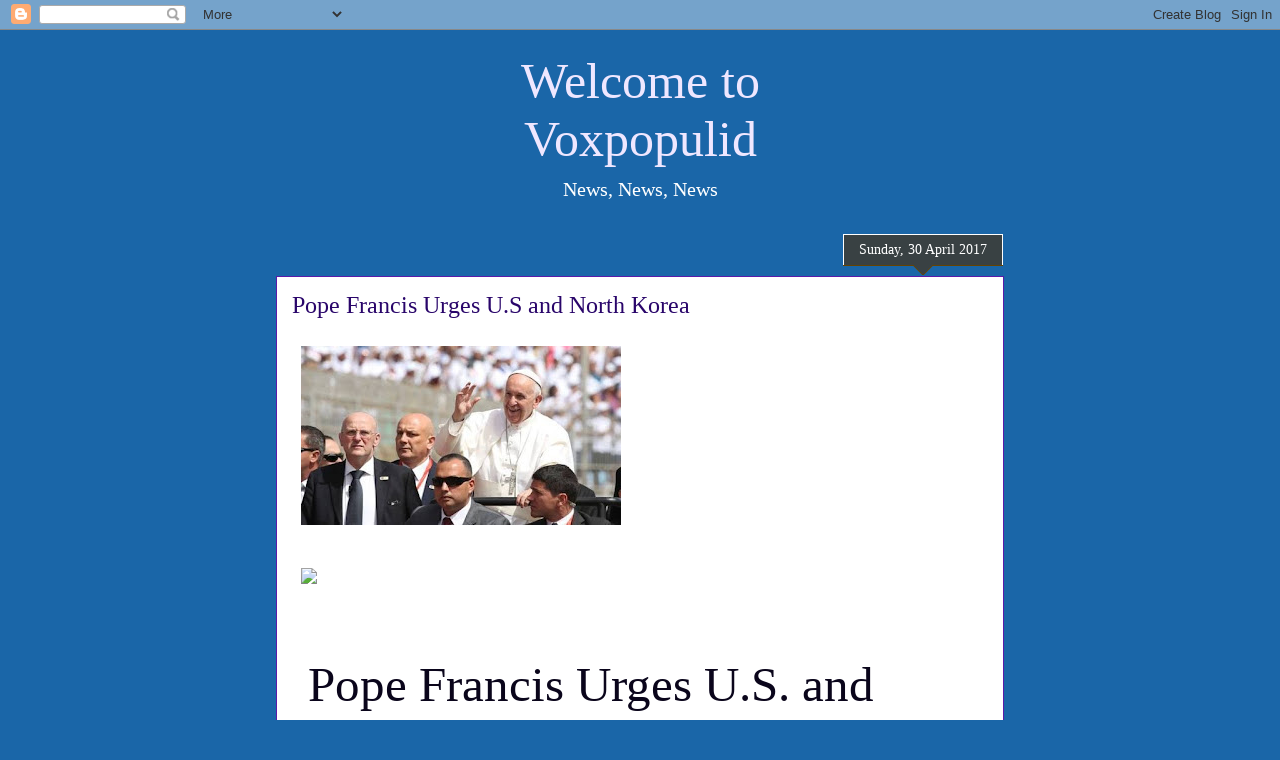

--- FILE ---
content_type: text/html; charset=UTF-8
request_url: https://voxpopulid.blogspot.com/2017/04/
body_size: 43184
content:
<!DOCTYPE html>
<html class='v2' dir='ltr' xmlns='http://www.w3.org/1999/xhtml' xmlns:b='http://www.google.com/2005/gml/ b' xmlns:data='http://www.google.com/2005/gml/data' xmlns:expr='http://www.google.com/2005/gml/expr'>
<head>
<link href='https://www.blogger.com/static/v1/widgets/335934321-css_bundle_v2.css' rel='stylesheet' type='text/css'/>
<meta content='width=1100' name='viewport'/>
<meta content='text/html; charset=UTF-8' http-equiv='Content-Type'/>
<meta content='blogger' name='generator'/>
<link href='https://voxpopulid.blogspot.com/favicon.ico' rel='icon' type='image/x-icon'/>
<link href='https://voxpopulid.blogspot.com/2017/04/' rel='canonical'/>
<link rel="alternate" type="application/atom+xml" title="Welcome to  Voxpopulid - Atom" href="https://voxpopulid.blogspot.com/feeds/posts/default" />
<link rel="alternate" type="application/rss+xml" title="Welcome to  Voxpopulid - RSS" href="https://voxpopulid.blogspot.com/feeds/posts/default?alt=rss" />
<link rel="service.post" type="application/atom+xml" title="Welcome to  Voxpopulid - Atom" href="https://www.blogger.com/feeds/8683550039508083737/posts/default" />
<!--Can't find substitution for tag [blog.ieCssRetrofitLinks]-->
<meta content='News, Events, Inspirations' name='description'/>
<meta content='https://voxpopulid.blogspot.com/2017/04/' property='og:url'/>
<meta content='Welcome to  Voxpopulid' property='og:title'/>
<meta content='News, Events, Inspirations' property='og:description'/>
<title>Welcome to  Voxpopulid: April 2017</title>
<style id='page-skin-1' type='text/css'><!--
/*
-----------------------------------------------
Blogger Template Style
Name:     Awesome Inc.
Designer: Tina Chen
URL:      tinachen.org
----------------------------------------------- */
/* Content
----------------------------------------------- */
body {
font: normal normal 18px 'Times New Roman', Times, FreeSerif, serif;
color: #0a051b;
background: #1a66a8 none no-repeat scroll center center;
}
html body .content-outer {
min-width: 0;
max-width: 100%;
width: 100%;
}
a:link {
text-decoration: none;
color: #29056a;
}
a:visited {
text-decoration: none;
color: #4c00a8;
}
a:hover {
text-decoration: underline;
color: #cc0000;
}
.body-fauxcolumn-outer .cap-top {
position: absolute;
z-index: 1;
height: 276px;
width: 100%;
background: transparent none repeat-x scroll top left;
_background-image: none;
}
/* Columns
----------------------------------------------- */
.content-inner {
padding: 0;
}
.header-inner .section {
margin: 0 16px;
}
.tabs-inner .section {
margin: 0 16px;
}
.main-inner {
padding-top: 65px;
}
.main-inner .column-center-inner,
.main-inner .column-left-inner,
.main-inner .column-right-inner {
padding: 0 5px;
}
*+html body .main-inner .column-center-inner {
margin-top: -65px;
}
#layout .main-inner .column-center-inner {
margin-top: 0;
}
/* Header
----------------------------------------------- */
.header-outer {
margin: 0 0 0 0;
background: #1a66a8 none repeat scroll 0 0;
}
.Header h1 {
font: normal normal 50px 'Times New Roman', Times, FreeSerif, serif;
color: #efe7ff;
text-shadow: 0 0 -1px #000000;
}
.Header h1 a {
color: #efe7ff;
}
.Header .description {
font: normal normal 20px 'Times New Roman', Times, FreeSerif, serif;
color: #ffffff;
}
.header-inner .Header .titlewrapper,
.header-inner .Header .descriptionwrapper {
padding-left: 0;
padding-right: 0;
margin-bottom: 0;
}
.header-inner .Header .titlewrapper {
padding-top: 22px;
}
/* Tabs
----------------------------------------------- */
.tabs-outer {
overflow: hidden;
position: relative;
background: rgba(0, 0, 0, 0) url(https://resources.blogblog.com/blogblog/data/1kt/awesomeinc/tabs_gradient_groovy.png) repeat scroll 0 0;
}
#layout .tabs-outer {
overflow: visible;
}
.tabs-cap-top, .tabs-cap-bottom {
position: absolute;
width: 100%;
border-top: 1px solid #5b1aa8;
}
.tabs-cap-bottom {
bottom: 0;
}
.tabs-inner .widget li a {
display: inline-block;
margin: 0;
padding: .6em 1.5em;
font: normal bold 14px 'Times New Roman', Times, FreeSerif, serif;
color: #29056a;
border-top: 1px solid #5b1aa8;
border-bottom: 1px solid #5b1aa8;
border-left: 1px solid #5b1aa8;
height: 16px;
line-height: 16px;
}
.tabs-inner .widget li:last-child a {
border-right: 1px solid #5b1aa8;
}
.tabs-inner .widget li.selected a, .tabs-inner .widget li a:hover {
background: #dfcfff url(https://resources.blogblog.com/blogblog/data/1kt/awesomeinc/tabs_gradient_groovy.png) repeat-x scroll 0 -100px;
color: #000000;
}
/* Headings
----------------------------------------------- */
h2 {
font: normal bold 16px 'Times New Roman', Times, FreeSerif, serif;
color: #29056a;
}
/* Widgets
----------------------------------------------- */
.main-inner .section {
margin: 0 27px;
padding: 0;
}
.main-inner .column-left-outer,
.main-inner .column-right-outer {
margin-top: 0;
}
#layout .main-inner .column-left-outer,
#layout .main-inner .column-right-outer {
margin-top: 0;
}
.main-inner .column-left-inner,
.main-inner .column-right-inner {
background: rgba(0, 0, 0, 0) none repeat 0 0;
-moz-box-shadow: 0 0 0 rgba(0, 0, 0, .2);
-webkit-box-shadow: 0 0 0 rgba(0, 0, 0, .2);
-goog-ms-box-shadow: 0 0 0 rgba(0, 0, 0, .2);
box-shadow: 0 0 0 rgba(0, 0, 0, .2);
-moz-border-radius: 0;
-webkit-border-radius: 0;
-goog-ms-border-radius: 0;
border-radius: 0;
}
#layout .main-inner .column-left-inner,
#layout .main-inner .column-right-inner {
margin-top: 0;
}
.sidebar .widget {
font: normal normal 14px Arial, Tahoma, Helvetica, FreeSans, sans-serif;
color: #29056a;
}
.sidebar .widget a:link {
color: #29056a;
}
.sidebar .widget a:visited {
color: #4c00a8;
}
.sidebar .widget a:hover {
color: #cc0000;
}
.sidebar .widget h2 {
text-shadow: 0 0 -1px #000000;
}
.main-inner .widget {
background-color: #ffffff;
border: 1px solid #5b1aa8;
padding: 0 15px 15px;
margin: 20px -16px;
-moz-box-shadow: 0 0 0 rgba(0, 0, 0, .2);
-webkit-box-shadow: 0 0 0 rgba(0, 0, 0, .2);
-goog-ms-box-shadow: 0 0 0 rgba(0, 0, 0, .2);
box-shadow: 0 0 0 rgba(0, 0, 0, .2);
-moz-border-radius: 0;
-webkit-border-radius: 0;
-goog-ms-border-radius: 0;
border-radius: 0;
}
.main-inner .widget h2 {
margin: 0 -0;
padding: .6em 0 .5em;
border-bottom: 1px solid rgba(0, 0, 0, 0);
}
.footer-inner .widget h2 {
padding: 0 0 .4em;
border-bottom: 1px solid rgba(0, 0, 0, 0);
}
.main-inner .widget h2 + div, .footer-inner .widget h2 + div {
border-top: 0 solid #5b1aa8;
padding-top: 0;
}
.main-inner .widget .widget-content {
margin: 0 -0;
padding: 7px 0 0;
}
.main-inner .widget ul, .main-inner .widget #ArchiveList ul.flat {
margin: -0 -15px 0;
padding: 0;
list-style: none;
}
.main-inner .widget #ArchiveList {
margin: -0 0 0;
}
.main-inner .widget ul li, .main-inner .widget #ArchiveList ul.flat li {
padding: .5em 15px;
text-indent: 0;
color: #000000;
border-top: 0 solid #5b1aa8;
border-bottom: 1px solid rgba(0, 0, 0, 0);
}
.main-inner .widget #ArchiveList ul li {
padding-top: .25em;
padding-bottom: .25em;
}
.main-inner .widget ul li:first-child, .main-inner .widget #ArchiveList ul.flat li:first-child {
border-top: none;
}
.main-inner .widget ul li:last-child, .main-inner .widget #ArchiveList ul.flat li:last-child {
border-bottom: none;
}
.post-body {
position: relative;
}
.main-inner .widget .post-body ul {
padding: 0 2.5em;
margin: .5em 0;
list-style: disc;
}
.main-inner .widget .post-body ul li {
padding: 0.25em 0;
margin-bottom: .25em;
color: #0a051b;
border: none;
}
.footer-inner .widget ul {
padding: 0;
list-style: none;
}
.widget .zippy {
color: #000000;
}
/* Posts
----------------------------------------------- */
body .main-inner .Blog {
padding: 0;
margin-bottom: 1em;
background-color: transparent;
border: none;
-moz-box-shadow: 0 0 0 rgba(0, 0, 0, 0);
-webkit-box-shadow: 0 0 0 rgba(0, 0, 0, 0);
-goog-ms-box-shadow: 0 0 0 rgba(0, 0, 0, 0);
box-shadow: 0 0 0 rgba(0, 0, 0, 0);
}
.main-inner .section:last-child .Blog:last-child {
padding: 0;
margin-bottom: 1em;
}
.main-inner .widget h2.date-header {
margin: 0 -15px 1px;
padding: 0 0 10px 0;
font: normal normal 14px 'Times New Roman', Times, FreeSerif, serif;
color: #ffffff;
background: transparent url(https://resources.blogblog.com/blogblog/data/1kt/awesomeinc/date_background_groovy.png) repeat-x scroll bottom center;
border-top: 1px solid #ffffff;
border-bottom: 1px solid rgba(0, 0, 0, 0);
-moz-border-radius-topleft: 0;
-moz-border-radius-topright: 0;
-webkit-border-top-left-radius: 0;
-webkit-border-top-right-radius: 0;
border-top-left-radius: 0;
border-top-right-radius: 0;
position: absolute;
bottom: 100%;
right: 15px;
text-shadow: 0 0 -1px #000000;
}
.main-inner .widget h2.date-header span {
font: normal normal 14px 'Times New Roman', Times, FreeSerif, serif;
display: block;
padding: .5em 15px;
border-left: 1px solid #ffffff;
border-right: 1px solid #ffffff;
}
.date-outer {
position: relative;
margin: 65px 0 20px;
padding: 0 15px;
background-color: #ffffff;
border: 1px solid #5b1aa8;
-moz-box-shadow: 0 0 0 rgba(0, 0, 0, .2);
-webkit-box-shadow: 0 0 0 rgba(0, 0, 0, .2);
-goog-ms-box-shadow: 0 0 0 rgba(0, 0, 0, .2);
box-shadow: 0 0 0 rgba(0, 0, 0, .2);
-moz-border-radius: 0;
-webkit-border-radius: 0;
-goog-ms-border-radius: 0;
border-radius: 0;
}
.date-outer:first-child {
margin-top: 0;
}
.date-outer:last-child {
margin-bottom: 20px;
-moz-border-radius-bottomleft: 0;
-moz-border-radius-bottomright: 0;
-webkit-border-bottom-left-radius: 0;
-webkit-border-bottom-right-radius: 0;
-goog-ms-border-bottom-left-radius: 0;
-goog-ms-border-bottom-right-radius: 0;
border-bottom-left-radius: 0;
border-bottom-right-radius: 0;
}
.date-posts {
margin: 0 -0;
padding: 0 0;
clear: both;
}
.post-outer, .inline-ad {
border-top: 1px solid #5b1aa8;
margin: 0 -0;
padding: 15px 0;
}
.post-outer {
padding-bottom: 10px;
}
.post-outer:first-child {
padding-top: 15px;
border-top: none;
}
.post-outer:last-child, .inline-ad:last-child {
border-bottom: none;
}
.post-body {
position: relative;
}
.post-body img {
padding: 8px;
background: rgba(0, 0, 0, 0);
border: 1px solid rgba(0, 0, 0, 0);
-moz-box-shadow: 0 0 0 rgba(0, 0, 0, .2);
-webkit-box-shadow: 0 0 0 rgba(0, 0, 0, .2);
box-shadow: 0 0 0 rgba(0, 0, 0, .2);
-moz-border-radius: 0;
-webkit-border-radius: 0;
border-radius: 0;
}
h3.post-title, h4 {
font: normal normal 24px 'Times New Roman', Times, FreeSerif, serif;
color: #29056a;
}
h3.post-title a {
font: normal normal 24px 'Times New Roman', Times, FreeSerif, serif;
color: #29056a;
}
h3.post-title a:hover {
color: #cc0000;
text-decoration: underline;
}
.post-header {
margin: 0 0 1em;
}
.post-body {
line-height: 1.4;
}
.post-outer h2 {
color: #0a051b;
}
.post-footer {
margin: 1.5em 0 0;
}
#blog-pager {
padding: 15px;
font-size: 120%;
background-color: #ffffff;
border: 1px solid #5b1aa8;
-moz-box-shadow: 0 0 0 rgba(0, 0, 0, .2);
-webkit-box-shadow: 0 0 0 rgba(0, 0, 0, .2);
-goog-ms-box-shadow: 0 0 0 rgba(0, 0, 0, .2);
box-shadow: 0 0 0 rgba(0, 0, 0, .2);
-moz-border-radius: 0;
-webkit-border-radius: 0;
-goog-ms-border-radius: 0;
border-radius: 0;
-moz-border-radius-topleft: 0;
-moz-border-radius-topright: 0;
-webkit-border-top-left-radius: 0;
-webkit-border-top-right-radius: 0;
-goog-ms-border-top-left-radius: 0;
-goog-ms-border-top-right-radius: 0;
border-top-left-radius: 0;
border-top-right-radius-topright: 0;
margin-top: 1em;
}
.blog-feeds, .post-feeds {
margin: 1em 0;
text-align: center;
color: #0a051b;
}
.blog-feeds a, .post-feeds a {
color: #ffffff;
}
.blog-feeds a:visited, .post-feeds a:visited {
color: #ffffff;
}
.blog-feeds a:hover, .post-feeds a:hover {
color: #ffffff;
}
.post-outer .comments {
margin-top: 2em;
}
/* Comments
----------------------------------------------- */
.comments .comments-content .icon.blog-author {
background-repeat: no-repeat;
background-image: url([data-uri]);
}
.comments .comments-content .loadmore a {
border-top: 1px solid #5b1aa8;
border-bottom: 1px solid #5b1aa8;
}
.comments .continue {
border-top: 2px solid #5b1aa8;
}
/* Footer
----------------------------------------------- */
.footer-outer {
margin: -0 0 -1px;
padding: 0 0 0;
color: #0a051b;
overflow: hidden;
}
.footer-fauxborder-left {
border-top: 1px solid #5b1aa8;
background: #ffffff none repeat scroll 0 0;
-moz-box-shadow: 0 0 0 rgba(0, 0, 0, .2);
-webkit-box-shadow: 0 0 0 rgba(0, 0, 0, .2);
-goog-ms-box-shadow: 0 0 0 rgba(0, 0, 0, .2);
box-shadow: 0 0 0 rgba(0, 0, 0, .2);
margin: 0 -0;
}
/* Mobile
----------------------------------------------- */
body.mobile {
background-size: 100% auto;
}
.mobile .body-fauxcolumn-outer {
background: transparent none repeat scroll top left;
}
*+html body.mobile .main-inner .column-center-inner {
margin-top: 0;
}
.mobile .main-inner .widget {
padding: 0 0 15px;
}
.mobile .main-inner .widget h2 + div,
.mobile .footer-inner .widget h2 + div {
border-top: none;
padding-top: 0;
}
.mobile .footer-inner .widget h2 {
padding: 0.5em 0;
border-bottom: none;
}
.mobile .main-inner .widget .widget-content {
margin: 0;
padding: 7px 0 0;
}
.mobile .main-inner .widget ul,
.mobile .main-inner .widget #ArchiveList ul.flat {
margin: 0 -15px 0;
}
.mobile .main-inner .widget h2.date-header {
right: 0;
}
.mobile .date-header span {
padding: 0.4em 0;
}
.mobile .date-outer:first-child {
margin-bottom: 0;
border: 1px solid #5b1aa8;
-moz-border-radius-topleft: 0;
-moz-border-radius-topright: 0;
-webkit-border-top-left-radius: 0;
-webkit-border-top-right-radius: 0;
-goog-ms-border-top-left-radius: 0;
-goog-ms-border-top-right-radius: 0;
border-top-left-radius: 0;
border-top-right-radius: 0;
}
.mobile .date-outer {
border-color: #5b1aa8;
border-width: 0 1px 1px;
}
.mobile .date-outer:last-child {
margin-bottom: 0;
}
.mobile .main-inner {
padding: 0;
}
.mobile .header-inner .section {
margin: 0;
}
.mobile .post-outer, .mobile .inline-ad {
padding: 5px 0;
}
.mobile .tabs-inner .section {
margin: 0 10px;
}
.mobile .main-inner .widget h2 {
margin: 0;
padding: 0;
}
.mobile .main-inner .widget h2.date-header span {
padding: 0;
}
.mobile .main-inner .widget .widget-content {
margin: 0;
padding: 7px 0 0;
}
.mobile #blog-pager {
border: 1px solid transparent;
background: #ffffff none repeat scroll 0 0;
}
.mobile .main-inner .column-left-inner,
.mobile .main-inner .column-right-inner {
background: rgba(0, 0, 0, 0) none repeat 0 0;
-moz-box-shadow: none;
-webkit-box-shadow: none;
-goog-ms-box-shadow: none;
box-shadow: none;
}
.mobile .date-posts {
margin: 0;
padding: 0;
}
.mobile .footer-fauxborder-left {
margin: 0;
border-top: inherit;
}
.mobile .main-inner .section:last-child .Blog:last-child {
margin-bottom: 0;
}
.mobile-index-contents {
color: #0a051b;
}
.mobile .mobile-link-button {
background: #29056a url(https://resources.blogblog.com/blogblog/data/1kt/awesomeinc/tabs_gradient_groovy.png) repeat scroll 0 0;
}
.mobile-link-button a:link, .mobile-link-button a:visited {
color: #000000;
}
.mobile .tabs-inner .PageList .widget-content {
background: transparent;
border-top: 1px solid;
border-color: #5b1aa8;
color: #29056a;
}
.mobile .tabs-inner .PageList .widget-content .pagelist-arrow {
border-left: 1px solid #5b1aa8;
}
#header-inner {
background-position: center !important;
width: 100% !important;
text-align: center;
}
#header-inner img {
margin: auto;
}
--></style>
<style id='template-skin-1' type='text/css'><!--
body {
min-width: 1200px;
}
.content-outer, .content-fauxcolumn-outer, .region-inner {
min-width: 1200px;
max-width: 1200px;
_width: 1200px;
}
.main-inner .columns {
padding-left: 220px;
padding-right: 220px;
}
.main-inner .fauxcolumn-center-outer {
left: 220px;
right: 220px;
/* IE6 does not respect left and right together */
_width: expression(this.parentNode.offsetWidth -
parseInt("220px") -
parseInt("220px") + 'px');
}
.main-inner .fauxcolumn-left-outer {
width: 220px;
}
.main-inner .fauxcolumn-right-outer {
width: 220px;
}
.main-inner .column-left-outer {
width: 220px;
right: 100%;
margin-left: -220px;
}
.main-inner .column-right-outer {
width: 220px;
margin-right: -220px;
}
#layout {
min-width: 0;
}
#layout .content-outer {
min-width: 0;
width: 800px;
}
#layout .region-inner {
min-width: 0;
width: auto;
}
body#layout div.add_widget {
padding: 8px;
}
body#layout div.add_widget a {
margin-left: 32px;
}
--></style>
<link href='https://www.blogger.com/dyn-css/authorization.css?targetBlogID=8683550039508083737&amp;zx=33a305f5-4f85-4330-aa2b-68f27c5dd3f9' media='none' onload='if(media!=&#39;all&#39;)media=&#39;all&#39;' rel='stylesheet'/><noscript><link href='https://www.blogger.com/dyn-css/authorization.css?targetBlogID=8683550039508083737&amp;zx=33a305f5-4f85-4330-aa2b-68f27c5dd3f9' rel='stylesheet'/></noscript>
<meta name='google-adsense-platform-account' content='ca-host-pub-1556223355139109'/>
<meta name='google-adsense-platform-domain' content='blogspot.com'/>

</head>
<body class='loading variant-groovy'>
<div class='navbar section' id='navbar' name='Navbar'><div class='widget Navbar' data-version='1' id='Navbar1'><script type="text/javascript">
    function setAttributeOnload(object, attribute, val) {
      if(window.addEventListener) {
        window.addEventListener('load',
          function(){ object[attribute] = val; }, false);
      } else {
        window.attachEvent('onload', function(){ object[attribute] = val; });
      }
    }
  </script>
<div id="navbar-iframe-container"></div>
<script type="text/javascript" src="https://apis.google.com/js/platform.js"></script>
<script type="text/javascript">
      gapi.load("gapi.iframes:gapi.iframes.style.bubble", function() {
        if (gapi.iframes && gapi.iframes.getContext) {
          gapi.iframes.getContext().openChild({
              url: 'https://www.blogger.com/navbar/8683550039508083737?origin\x3dhttps://voxpopulid.blogspot.com',
              where: document.getElementById("navbar-iframe-container"),
              id: "navbar-iframe"
          });
        }
      });
    </script><script type="text/javascript">
(function() {
var script = document.createElement('script');
script.type = 'text/javascript';
script.src = '//pagead2.googlesyndication.com/pagead/js/google_top_exp.js';
var head = document.getElementsByTagName('head')[0];
if (head) {
head.appendChild(script);
}})();
</script>
</div></div>
<div class='body-fauxcolumns'>
<div class='fauxcolumn-outer body-fauxcolumn-outer'>
<div class='cap-top'>
<div class='cap-left'></div>
<div class='cap-right'></div>
</div>
<div class='fauxborder-left'>
<div class='fauxborder-right'></div>
<div class='fauxcolumn-inner'>
</div>
</div>
<div class='cap-bottom'>
<div class='cap-left'></div>
<div class='cap-right'></div>
</div>
</div>
</div>
<div class='content'>
<div class='content-fauxcolumns'>
<div class='fauxcolumn-outer content-fauxcolumn-outer'>
<div class='cap-top'>
<div class='cap-left'></div>
<div class='cap-right'></div>
</div>
<div class='fauxborder-left'>
<div class='fauxborder-right'></div>
<div class='fauxcolumn-inner'>
</div>
</div>
<div class='cap-bottom'>
<div class='cap-left'></div>
<div class='cap-right'></div>
</div>
</div>
</div>
<div class='content-outer'>
<div class='content-cap-top cap-top'>
<div class='cap-left'></div>
<div class='cap-right'></div>
</div>
<div class='fauxborder-left content-fauxborder-left'>
<div class='fauxborder-right content-fauxborder-right'></div>
<div class='content-inner'>
<header>
<div class='header-outer'>
<div class='header-cap-top cap-top'>
<div class='cap-left'></div>
<div class='cap-right'></div>
</div>
<div class='fauxborder-left header-fauxborder-left'>
<div class='fauxborder-right header-fauxborder-right'></div>
<div class='region-inner header-inner'>
<div class='header section' id='header' name='Header'><div class='widget Header' data-version='1' id='Header1'>
<div id='header-inner'>
<div class='titlewrapper'>
<h1 class='title'>
<a href='https://voxpopulid.blogspot.com/'>
Welcome to <br> Voxpopulid
</a>
</h1>
</div>
<div class='descriptionwrapper'>
<p class='description'><span>News, News, News</span></p>
</div>
</div>
</div></div>
</div>
</div>
<div class='header-cap-bottom cap-bottom'>
<div class='cap-left'></div>
<div class='cap-right'></div>
</div>
</div>
</header>
<div class='tabs-outer'>
<div class='tabs-cap-top cap-top'>
<div class='cap-left'></div>
<div class='cap-right'></div>
</div>
<div class='fauxborder-left tabs-fauxborder-left'>
<div class='fauxborder-right tabs-fauxborder-right'></div>
<div class='region-inner tabs-inner'>
<div class='tabs no-items section' id='crosscol' name='Cross-column'></div>
<div class='tabs no-items section' id='crosscol-overflow' name='Cross-Column 2'></div>
</div>
</div>
<div class='tabs-cap-bottom cap-bottom'>
<div class='cap-left'></div>
<div class='cap-right'></div>
</div>
</div>
<div class='main-outer'>
<div class='main-cap-top cap-top'>
<div class='cap-left'></div>
<div class='cap-right'></div>
</div>
<div class='fauxborder-left main-fauxborder-left'>
<div class='fauxborder-right main-fauxborder-right'></div>
<div class='region-inner main-inner'>
<div class='columns fauxcolumns'>
<div class='fauxcolumn-outer fauxcolumn-center-outer'>
<div class='cap-top'>
<div class='cap-left'></div>
<div class='cap-right'></div>
</div>
<div class='fauxborder-left'>
<div class='fauxborder-right'></div>
<div class='fauxcolumn-inner'>
</div>
</div>
<div class='cap-bottom'>
<div class='cap-left'></div>
<div class='cap-right'></div>
</div>
</div>
<div class='fauxcolumn-outer fauxcolumn-left-outer'>
<div class='cap-top'>
<div class='cap-left'></div>
<div class='cap-right'></div>
</div>
<div class='fauxborder-left'>
<div class='fauxborder-right'></div>
<div class='fauxcolumn-inner'>
</div>
</div>
<div class='cap-bottom'>
<div class='cap-left'></div>
<div class='cap-right'></div>
</div>
</div>
<div class='fauxcolumn-outer fauxcolumn-right-outer'>
<div class='cap-top'>
<div class='cap-left'></div>
<div class='cap-right'></div>
</div>
<div class='fauxborder-left'>
<div class='fauxborder-right'></div>
<div class='fauxcolumn-inner'>
</div>
</div>
<div class='cap-bottom'>
<div class='cap-left'></div>
<div class='cap-right'></div>
</div>
</div>
<!-- corrects IE6 width calculation -->
<div class='columns-inner'>
<div class='column-center-outer'>
<div class='column-center-inner'>
<div class='main section' id='main' name='Main'><div class='widget Blog' data-version='1' id='Blog1'>
<div class='blog-posts hfeed'>

          <div class="date-outer">
        
<h2 class='date-header'><span>Sunday, 30 April 2017</span></h2>

          <div class="date-posts">
        
<div class='post-outer'>
<div class='post hentry uncustomized-post-template' itemprop='blogPost' itemscope='itemscope' itemtype='http://schema.org/BlogPosting'>
<meta content='https://blogger.googleusercontent.com/img/b/R29vZ2xl/AVvXsEjRjTNwHOT3JWdjG7jJQU6kEhusRJ2EMfetFRvhIAKL9r-6zpyR3XZbqldXftQ3EhmtlvO0U93dQ_qW2CiNmFh7lE7rcT50MCysUUehzYLJ9yjIEkBOox-1CuLEuslCvCS2MQfycgF_Xyo/s320/1493524829892-1092348768-739289.jpg' itemprop='image_url'/>
<meta content='8683550039508083737' itemprop='blogId'/>
<meta content='1603340476774823097' itemprop='postId'/>
<a name='1603340476774823097'></a>
<h3 class='post-title entry-title' itemprop='name'>
<a href='https://voxpopulid.blogspot.com/2017/04/pope-francis-urges-us-and-north-korea.html'>Pope Francis Urges U.S and North Korea</a>
</h3>
<div class='post-header'>
<div class='post-header-line-1'></div>
</div>
<div class='post-body entry-content' id='post-body-1603340476774823097' itemprop='articleBody'>
<p class="mobile-photo"><a href="https://blogger.googleusercontent.com/img/b/R29vZ2xl/AVvXsEjRjTNwHOT3JWdjG7jJQU6kEhusRJ2EMfetFRvhIAKL9r-6zpyR3XZbqldXftQ3EhmtlvO0U93dQ_qW2CiNmFh7lE7rcT50MCysUUehzYLJ9yjIEkBOox-1CuLEuslCvCS2MQfycgF_Xyo/s1600/1493524829892-1092348768-739289.jpg"><img alt="" border="0" id="BLOGGER_PHOTO_ID_6414643775713669282" src="https://blogger.googleusercontent.com/img/b/R29vZ2xl/AVvXsEjRjTNwHOT3JWdjG7jJQU6kEhusRJ2EMfetFRvhIAKL9r-6zpyR3XZbqldXftQ3EhmtlvO0U93dQ_qW2CiNmFh7lE7rcT50MCysUUehzYLJ9yjIEkBOox-1CuLEuslCvCS2MQfycgF_Xyo/s320/1493524829892-1092348768-739289.jpg" /></a></p><div class="yahoo-compose-assist-image-card ymail-android-inline-img-container ymail-card" contenteditable="false" id="yMail_cursorElementTracker_1493524903095"><img class="inline-image-global inlined-image-cid-827c8cca-e4bc-48da-abd7-18406df77ec4" id="ymail_attachmentId9671" src="cid:K091UYQKzSNGxkvaT3c2" style="width:100%;max-width:800px;"></div><br><div><div class="margins-h section-kicker" style="margin-right: 16px; margin-left: 16px; margin-bottom: 12px; font-family: Georgia, serif; font-size: 10px;" id="yMail_cursorElementTracker_1493525494632"><br></div><h1 class="headline margins-h margins-v" style="margin: 0px 16px 16px; font-family: NYTCheltenham, Georgia; font-size: 2.7em; font-weight: 500;">Pope Francis Urges U.S. and North Korea to Step Away from the Brink</h1><div class="share-tools-container" style="margin: -8px 10px 16px; font-family: Georgia, serif; font-size: 10px;"><div aria-hidden="true" aria-labelledby="share-tools-modal" class="share-container collapsed halt share-container-inline" data-share-container-id="sharetools-inline" data-view="share-container" role="dialog" tabindex="-1" style="height: auto;"><div class="share-list-container"><ul class="share-list halt" style="padding: 0px;" id="yMail_cursorElementTracker_1493525485107"><br><li class="share-item hideOnCollapse" data-share="Email" style="display: inline-block; margin: 0px 5px 0px 0px; padding: 0px; vertical-align: bottom;"></li></ul></div></div></div><figure class="margins-v " style="margin: 0px 0px 16px; border: 0px; font-family: Georgia, serif; font-size: 10px;"><amp-img height="399" layout="responsive" src="https://cdn1-nyt-com.cdn.ampproject.org/i/s/cdn1.nyt.com/images/2017/04/30/world/30POPE/30POPE-articleLarge.jpg" srcset="https://cdn1-nyt-com.cdn.ampproject.org/ii/w680/s/cdn1.nyt.com/images/2017/04/30/world/30POPE/30POPE-articleLarge.jpg 680w, https://cdn1-nyt-com.cdn.ampproject.org/ii/w1200/s/cdn1.nyt.com/images/2017/04/30/world/30POPE/30POPE-articleLarge.jpg 1200w" width="600" class="i-amphtml-element i-amphtml-layout-responsive i-amphtml-layout-size-defined i-amphtml-layout" style="display: block; position: relative; overflow: hidden !important;"><i-amphtml-sizer style="display: block; padding-top: 239.391px;"></i-amphtml-sizer><img class="i-amphtml-fill-content i-amphtml-replaced-content" src="https://cdn1-nyt-com.cdn.ampproject.org/ii/w1200/s/cdn1.nyt.com/images/2017/04/30/world/30POPE/30POPE-articleLarge.jpg" style="display: block; width: 1px; min-width: 100%; height: 1px; min-height: 100%; margin: auto; padding: 0px !important; border: none !important; position: absolute; top: 0px; left: 0px; bottom: 0px; right: 0px;"></amp-img><figcaption class="margins-h caption-credit" style="margin-right: 16px; margin-left: 16px; margin-top: 10px; font-family: NYTFranklin, sans-serif;"><span class="caption" style="margin-right: 5px; font-size: 1.2em; line-height: 1.3em; color: rgb(102, 102, 102);">President Abdel Fattah el-Sisi of Egypt meeting with Pope Francis on Friday in Cairo.</span><span class="credit" style="font-size: 0.9em; line-height: 1.23em; margin-top: 4px; text-transform: uppercase; color: rgb(153, 153, 153); display: block;">EGYPTIAN PRESIDENCY, VIA REUTERS</span></figcaption></figure><div class="byline-dateline margins-h margins-v" style="margin: 0px 16px 16px; font-family: Georgia, serif; font-size: 1.2em; line-height: 1.3em;" id="yMail_cursorElementTracker_1493525522446"><br></div><p class="margins-h margins-v body-text" style="margin: 0px 16px 16px; border: 0px; font-size: 1.6em; line-height: 1.4em; font-family: Georgia, serif;">"I call on them, and I will call on them, as I have on leaders of different places, to work to resolve their problems through diplomatic avenues," Pope Francis said, speaking aboard his plane as he returned to Rome from&nbsp;<a href="https://www.nytimes.com/2017/04/27/world/middleeast/pope-francis-egypt.html" style="color: rgb(50, 104, 145);" target="_top">a trip to Egypt</a>. Noting that North Korea's missile program was not a new concern, he added that "things have gotten too hot" and suggested that "the United Nations has the duty to reassume, a little, its leadership because it's been watered down."</p><p class="margins-h margins-v body-text" style="margin: 0px 16px 16px; border: 0px; font-size: 1.6em; line-height: 1.4em; font-family: Georgia, serif;">During a 30-minute news conference on his plane, Francis, steadying himself through rough turbulence, touched on a number of topics. He said he still had not received a request for a meeting with President Trump; he defended his appearance with the authoritarian president of&nbsp;<a class="meta-loc" href="http://topics.nytimes.com/top/news/international/countriesandterritories/egypt/index.html?inline=nyt-geo" style="color: rgb(50, 104, 145);" target="_top" title="More news and information about Egypt.">Egypt</a>, Abdel Fattah el-Sisi; and he again called refugee camps in Europe "concentration camps."</p><p class="margins-h margins-v body-text" style="margin: 0px 16px 16px; border: 0px; font-size: 1.6em; line-height: 1.4em; font-family: Georgia, serif;">Francis partly deflected a question about how he would advise French Catholics taking part in next month's&nbsp;<a href="https://www.nytimes.com/2017/04/23/world/europe/france-election.html?_r=0" style="color: rgb(50, 104, 145);" target="_top">presidential election</a>, especially with Marine Le Pen, a far-right candidate with an anti-immigrant platform, on the ballot.</p><p class="margins-h margins-v body-text" style="margin: 0px 16px 16px; border: 0px; font-size: 1.6em; line-height: 1.4em; font-family: Georgia, serif;" id="yMail_cursorElementTracker_1493525460418">The pope said he did not know enough about French politics to respond, but, he said, "Europe is in danger of breaking apart, this is true." He noted that the migrant crisis fueled fears that destabilized the Continent, "but we mustn't forget that Europe is made&nbsp;</p><p class="margins-h margins-v body-text" style="margin: 0px 16px 16px; border: 0px; font-size: 1.6em; line-height: 1.4em; font-family: Georgia, serif;">Mr. Trump is scheduled to make his first trip abroad as president in May. His exact itinerary is unclear, but he is expected in Taormina, Sicily, for a meeting of the world's leading economic powers at the end of the month. A visit with the pope is standard for American presidents traveling to Italy, but the two world leaders have a rocky history.</p><p class="margins-h margins-v body-text" style="margin: 0px 16px 16px; border: 0px; font-size: 1.6em; line-height: 1.4em; font-family: Georgia, serif;">In February 2016, Francis responded to a question about Mr. Trump by saying, "A person who thinks only about building walls, wherever they may be, and not building bridges, is not a Christian."</p><p class="margins-h margins-v body-text" style="margin: 0px 16px 16px; border: 0px; font-size: 1.6em; line-height: 1.4em; font-family: Georgia, serif;">The pope's view does not seem to have changed. In one of his Cairo speeches, Francis said: "Demagogic forms of populism are on the rise. These certainly do not help to consolidate peace and stability."</p><p class="margins-h margins-v body-text" style="margin: 0px 16px 16px; border: 0px; font-size: 1.6em; line-height: 1.4em; font-family: Georgia, serif;">All of that has led to doubts about whether a meeting will actually happen. During a news conference at the White House this month with Prime Minister Paolo Gentiloni of Italy, Mr. Trump said, "I look very much forward to meeting the pope." Immediately after, Mr. Trump's spokesman, Sean Spicer, acknowledged that no meeting had been scheduled.</p><p class="margins-h margins-v body-text" style="margin: 0px 16px 16px; border: 0px; font-size: 1.6em; line-height: 1.4em; font-family: Georgia, serif;">That was still the case as of Saturday evening.</p><p class="margins-h margins-v body-text" style="margin: 0px 16px 16px; border: 0px; font-size: 1.6em; line-height: 1.4em; font-family: Georgia, serif;">"I still haven't been informed by the secretary of state that a request has been made," the pope said, "but I meet every head of state who asks for an audience."</p><p class="margins-h margins-v body-text" style="margin: 0px 16px 16px; border: 0px; font-size: 1.6em; line-height: 1.4em; font-family: Georgia, serif;" id="yMail_cursorElementTracker_1493525252976">Francis began the day celebrating an open-air Mass outside Cairo. He told a crowd of 15,000 people who had filled about half of the locked-down Air Defense Stadium that "the only fanaticism believers can have is that of charity."</p><p class="margins-h margins-v body-text" style="margin: 0px 16px 16px; border: 0px; font-size: 1.6em; line-height: 1.4em; font-family: Georgia, serif;">"Any other fanaticism does not come from God and is not pleasing to him," he said.</p><p class="margins-h margins-v body-text" style="margin: 0px 16px 16px; border: 0px; font-size: 1.6em; line-height: 1.4em; font-family: Georgia, serif;">The pope's message echoed his strong and extensive remarks during the first day of his two-day trip to Egypt, when, in one of the most influential centers of Sunni Islamic learning,&nbsp;<a href="https://www.nytimes.com/2017/04/28/world/middleeast/pope-francis-muslims-egypt.html?_r=0" style="color: rgb(50, 104, 145);" target="_top">he spoke out</a>&nbsp;against radicalism and the use of religious language as a cloak for terrorism and violence.</p><p class="margins-h margins-v body-text" style="margin: 0px 16px 16px; border: 0px; font-size: 1.6em; line-height: 1.4em; font-family: Georgia, serif;">On Saturday, he continued in that vein, saying that true faith required "first crucifying our narrow notions of a God who reflects only our own understanding of omnipotence and power."</p><p class="margins-h margins-v body-text" style="margin: 0px 16px 16px; border: 0px; font-size: 1.6em; line-height: 1.4em; font-family: Georgia, serif;">"It is better not to believe than to be a false believer, a hypocrite!" he added.</p><p class="margins-h margins-v body-text" style="margin: 0px 16px 16px; border: 0px; font-size: 1.6em; line-height: 1.4em; font-family: Georgia, serif;">People in white hats emblazoned with the message "Pope of Peace in Egypt of Peace," waved Egyptian flags and released yellow and white balloons, representing the Vatican colors. Above them, military helicopters circled and Republican Guards in dark camouflage patrolled the perimeter.</p><p class="margins-h margins-v body-text" style="margin: 0px 16px 16px; border: 0px; font-size: 1.6em; line-height: 1.4em; font-family: Georgia, serif;">"I'm so happy," said Nabil Shoukry, 55, who wore a scarf adorned with an image of Francis' face. Mr. Shoukry, a Coptic Orthodox Christian, said he was taking part in the event "for praying."</p><p class="margins-h margins-v body-text" style="margin: 0px 16px 16px; border: 0px; font-size: 1.6em; line-height: 1.4em; font-family: Georgia, serif;">That has been a courageous act for Coptic Christians of late, as suicide bombers have attacked their churches, killing scores of worshipers. Francis mourned those victims on Friday night in a haunting ceremony at a cathedral. Saturday's open-air Mass took place far east of Cairo, amid long arid stretches of rock, garbage piles and desert in the June 30 Stadium. The stadium is named in honor of the 2013 street protests that preceded Mr. Sisi's ouster of his predecessor, who was supported by the Muslim Brotherhood, and the military takeover of the country.</p><p class="margins-h margins-v body-text" style="margin: 0px 16px 16px; border: 0px; font-size: 1.6em; line-height: 1.4em; font-family: Georgia, serif;">Antonios Aziz Mina, a Coptic Catholic bishop of Giza, called the pope's visit a blessing that showed solidarity with Egypt's Christians, especially those killed in recent months by Islamist extremists. But the bishop showed similar deference to Mr. Sisi, who has cracked down on civil rights and dissent in Egypt, often with the support of the country's Christian leaders.</p><p class="margins-h margins-v body-text" style="margin: 0px 16px 16px; border: 0px; font-size: 1.6em; line-height: 1.4em; font-family: Georgia, serif;">"If the Muslim Brotherhood were still around, where would we be?" he said. "We were saved by the skin of our teeth. The Christians and the Muslims, Sisi saved us all."</p><p class="margins-h margins-v body-text" style="margin: 0px 16px 16px; border: 0px; font-size: 1.6em; line-height: 1.4em; font-family: Georgia, serif;">On his plane hours later, Francis suggested that his visit to Egypt should not be interpreted as a sign of support for Mr. Sisi. He did not intervene in local politics, the pope said.</p><p class="margins-h margins-v body-text" style="margin: 0px 16px 16px; border: 0px; font-size: 1.6em; line-height: 1.4em; font-family: Georgia, serif;">"I speak of values," Francis explained, adding that everyone could judge if the country "brings those values forward."</p><div class="related-coverage margins-h" style="margin-right: 16px; margin-left: 16px; margin-top: 21px; font-family: Georgia, serif; font-size: 10px;"><h3 class="related-coverage-headline margins-v" style="margin-top: 0px; margin-bottom: 14px; font-size: 1.2em; font-family: NYTFranklin, sans-serif;" id="yMail_cursorElementTracker_1493525218424"><br></h3></div></div>
<div style='clear: both;'></div>
</div>
<div class='post-footer'>
<div class='post-footer-line post-footer-line-1'>
<span class='post-author vcard'>
Posted by
<span class='fn' itemprop='author' itemscope='itemscope' itemtype='http://schema.org/Person'>
<meta content='https://www.blogger.com/profile/07074882980969661731' itemprop='url'/>
<a class='g-profile' href='https://www.blogger.com/profile/07074882980969661731' rel='author' title='author profile'>
<span itemprop='name'>Voxpopulid</span>
</a>
</span>
</span>
<span class='post-timestamp'>
at
<meta content='https://voxpopulid.blogspot.com/2017/04/pope-francis-urges-us-and-north-korea.html' itemprop='url'/>
<a class='timestamp-link' href='https://voxpopulid.blogspot.com/2017/04/pope-francis-urges-us-and-north-korea.html' rel='bookmark' title='permanent link'><abbr class='published' itemprop='datePublished' title='2017-04-30T05:13:00+01:00'>April 30, 2017</abbr></a>
</span>
<span class='post-comment-link'>
<a class='comment-link' href='https://voxpopulid.blogspot.com/2017/04/pope-francis-urges-us-and-north-korea.html#comment-form' onclick=''>
4 comments:
  </a>
</span>
<span class='post-icons'>
<span class='item-control blog-admin pid-2118873847'>
<a href='https://www.blogger.com/post-edit.g?blogID=8683550039508083737&postID=1603340476774823097&from=pencil' title='Edit Post'>
<img alt='' class='icon-action' height='18' src='https://resources.blogblog.com/img/icon18_edit_allbkg.gif' width='18'/>
</a>
</span>
</span>
<div class='post-share-buttons goog-inline-block'>
<a class='goog-inline-block share-button sb-email' href='https://www.blogger.com/share-post.g?blogID=8683550039508083737&postID=1603340476774823097&target=email' target='_blank' title='Email This'><span class='share-button-link-text'>Email This</span></a><a class='goog-inline-block share-button sb-blog' href='https://www.blogger.com/share-post.g?blogID=8683550039508083737&postID=1603340476774823097&target=blog' onclick='window.open(this.href, "_blank", "height=270,width=475"); return false;' target='_blank' title='BlogThis!'><span class='share-button-link-text'>BlogThis!</span></a><a class='goog-inline-block share-button sb-twitter' href='https://www.blogger.com/share-post.g?blogID=8683550039508083737&postID=1603340476774823097&target=twitter' target='_blank' title='Share to X'><span class='share-button-link-text'>Share to X</span></a><a class='goog-inline-block share-button sb-facebook' href='https://www.blogger.com/share-post.g?blogID=8683550039508083737&postID=1603340476774823097&target=facebook' onclick='window.open(this.href, "_blank", "height=430,width=640"); return false;' target='_blank' title='Share to Facebook'><span class='share-button-link-text'>Share to Facebook</span></a><a class='goog-inline-block share-button sb-pinterest' href='https://www.blogger.com/share-post.g?blogID=8683550039508083737&postID=1603340476774823097&target=pinterest' target='_blank' title='Share to Pinterest'><span class='share-button-link-text'>Share to Pinterest</span></a>
</div>
</div>
<div class='post-footer-line post-footer-line-2'>
<span class='post-labels'>
</span>
</div>
<div class='post-footer-line post-footer-line-3'>
<span class='post-location'>
</span>
</div>
</div>
</div>
</div>
<div class='post-outer'>
<div class='post hentry uncustomized-post-template' itemprop='blogPost' itemscope='itemscope' itemtype='http://schema.org/BlogPosting'>
<meta content='http://images.indianexpress.com/2016/10/cuba759.jpg' itemprop='image_url'/>
<meta content='8683550039508083737' itemprop='blogId'/>
<meta content='7862414302920343768' itemprop='postId'/>
<a name='7862414302920343768'></a>
<h3 class='post-title entry-title' itemprop='name'>
<a href='https://voxpopulid.blogspot.com/2017/04/cuban-military-plane.html'>Cuban Military Plane</a>
</h3>
<div class='post-header'>
<div class='post-header-line-1'></div>
</div>
<div class='post-body entry-content' id='post-body-7862414302920343768' itemprop='articleBody'>
<br><h1 style="margin: 0px; padding: 0px 0px 20px; border: 0px; outline: 0px; font-size: 26px; vertical-align: baseline; background: 0px 0px; line-height: 32px; font-family: &quot;Droid Serif&quot;, serif;">Cuban military plane crashes, killing 8 troops on board</h1><div class="mid-ads-mobile" style="margin: 0px auto 20px; padding: 0px; border: 0px; outline: 0px; font-size: 16px; vertical-align: baseline; background: 0px 0px; text-align: center; font-family: &quot;Droid Serif&quot;, serif;"><div class="" id="div-gpt-ad-1474541789971-8" data-google-query-id="CKzMlfeiy9MCFW0h0wodXzAGYQ" style="margin: 0px; padding: 0px; border: 0px; outline: 0px; vertical-align: baseline; background: 0px 0px;"><br></div></div><div class="append_social_share" style="margin: 0px 0px 10px; padding: 0px; border: 0px; outline: 0px; font-size: 16px; vertical-align: baseline; background: 0px 0px; font-family: &quot;Droid Serif&quot;, serif;" id="yMail_cursorElementTracker_1493524210900"><br></div><div class="ie-post-image" style="margin: 0px -20px; padding: 0px; border: 0px; outline: 0px; font-size: 16px; vertical-align: baseline; background: 0px 0px; font-family: &quot;Droid Serif&quot;, serif;"><br></div><div class="ie-post-image" style="margin: 0px -20px; padding: 0px; border: 0px; outline: 0px; font-size: 16px; vertical-align: baseline; background: 0px 0px; font-family: &quot;Droid Serif&quot;, serif;" id="yMail_cursorElementTracker_1493524209367"><img alt="cuba, cuba plane crash, cuba crash, plane crash today, cuba news, indian express news, world news" class="wp-image-3083067 size-full" scale="0" src="https://lh3.googleusercontent.com/blogger_img_proxy/AEn0k_vBKyQ94QMSkJ3ORDFvl6-zCQd-I5GVTsl28EE8RtTN58os6koR-5fV_czeAex5StfJTffHN9AKGijT5BdzhPw6eOPuFjxSL3T7AMtuon4Sv6eSzvRT4A=s0-d" style="display: block; margin: 0px; padding: 0px; border: 0px; outline: 0px; vertical-align: baseline; background: 0px 0px; width: 360px;"><div id="impulseadcontainer" class="ImpulseAd" style="margin: 0px; padding: 0px; border: 0px; outline: 0px; vertical-align: baseline; background: 0px 0px; height: 2px;"><ins style="margin: 0px; padding: 0px; border: 0px; outline: 0px; vertical-align: baseline; background: 0px 0px;"><div id="beacon_0d9ab5af47" style="margin: 0px; padding: 0px; border: 0px; outline: 0px; vertical-align: baseline; background: 0px 0px; position: absolute; left: 0px; top: 0px; visibility: hidden;"><img alt="" height="0" src="https://lh3.googleusercontent.com/blogger_img_proxy/[base64]s0-d" style="display: block; margin: 0px; padding: 0px; border: 0px; outline: 0px; vertical-align: baseline; background: 0px 0px; width: 0px; height: 0px;" width="0"></div></ins></div></div><span class="ie-custom-caption" style="margin: 0px 0px 20px; padding: 8px 0px; border-width: 0px 0px 1px; border-top-style: initial; border-right-style: initial; border-bottom-style: solid; border-left-style: initial; border-top-color: initial; border-right-color: initial; border-bottom-color: rgb(219, 219, 219); border-left-color: initial; border-image: initial; outline: 0px; font-size: 14px; vertical-align: baseline; background: 0px 0px; color: rgb(102, 102, 102); line-height: 20px; display: block; font-family: &quot;Droid Serif&quot;, serif;" id="yMail_cursorElementTracker_1493524243998">In November 2010, an AeroCaribbean flight from Santiago to Havana went down in bad weather as it flew over central Cuba, killing all 68 people aboard (Source: Google&nbsp;</span><div class="ie-post-content" style="margin: 0px; padding: 0px; border: 0px; outline: 0px; font-size: 16px; vertical-align: baseline; background: 0px 0px; font-family: &quot;Droid Serif&quot;, serif;" id="yMail_cursorElementTracker_1493524269021"><br><p style="margin: 0px; padding: 0px 0px 20px; border: 0px; outline: 0px; font-size: 18px; vertical-align: baseline; background: 0px 0px; line-height: 30px;">A Cuban military plane crashed into a hillside Saturday in the western province of Artemisa, killing eight troops on board, the government said. Cuba's military said in a statement that the Soviet-made AN-26 took off from the Playa Baracoa airport outside Havana at 6:38 a.m. and crashed outside the town of Candelaria about 40 miles (65 kilometers) away.</p><p style="margin: 0px; padding: 0px 0px 20px; border: 0px; outline: 0px; font-size: 18px; vertical-align: baseline; background: 0px 0px; line-height: 30px;" id="yMail_cursorElementTracker_1493524188692">The weather was clear and sunny. The military said a special commission would investigate the cause of the crash. Officials did not immediately release any further information. "At about 7 a.m. I was sitting in front of the cafe and I saw an airplane, which I watched because it looked slow, almost touching the palm trees," said Regla Maria Gallardo in Carambola, a community in Artemisa surrounded by mountains. "After a bit I heard what had happened</p></div><div id="ymail_android_signature"><br></div>
<div style='clear: both;'></div>
</div>
<div class='post-footer'>
<div class='post-footer-line post-footer-line-1'>
<span class='post-author vcard'>
Posted by
<span class='fn' itemprop='author' itemscope='itemscope' itemtype='http://schema.org/Person'>
<meta content='https://www.blogger.com/profile/07074882980969661731' itemprop='url'/>
<a class='g-profile' href='https://www.blogger.com/profile/07074882980969661731' rel='author' title='author profile'>
<span itemprop='name'>Voxpopulid</span>
</a>
</span>
</span>
<span class='post-timestamp'>
at
<meta content='https://voxpopulid.blogspot.com/2017/04/cuban-military-plane.html' itemprop='url'/>
<a class='timestamp-link' href='https://voxpopulid.blogspot.com/2017/04/cuban-military-plane.html' rel='bookmark' title='permanent link'><abbr class='published' itemprop='datePublished' title='2017-04-30T04:52:00+01:00'>April 30, 2017</abbr></a>
</span>
<span class='post-comment-link'>
<a class='comment-link' href='https://voxpopulid.blogspot.com/2017/04/cuban-military-plane.html#comment-form' onclick=''>
No comments:
  </a>
</span>
<span class='post-icons'>
<span class='item-control blog-admin pid-2118873847'>
<a href='https://www.blogger.com/post-edit.g?blogID=8683550039508083737&postID=7862414302920343768&from=pencil' title='Edit Post'>
<img alt='' class='icon-action' height='18' src='https://resources.blogblog.com/img/icon18_edit_allbkg.gif' width='18'/>
</a>
</span>
</span>
<div class='post-share-buttons goog-inline-block'>
<a class='goog-inline-block share-button sb-email' href='https://www.blogger.com/share-post.g?blogID=8683550039508083737&postID=7862414302920343768&target=email' target='_blank' title='Email This'><span class='share-button-link-text'>Email This</span></a><a class='goog-inline-block share-button sb-blog' href='https://www.blogger.com/share-post.g?blogID=8683550039508083737&postID=7862414302920343768&target=blog' onclick='window.open(this.href, "_blank", "height=270,width=475"); return false;' target='_blank' title='BlogThis!'><span class='share-button-link-text'>BlogThis!</span></a><a class='goog-inline-block share-button sb-twitter' href='https://www.blogger.com/share-post.g?blogID=8683550039508083737&postID=7862414302920343768&target=twitter' target='_blank' title='Share to X'><span class='share-button-link-text'>Share to X</span></a><a class='goog-inline-block share-button sb-facebook' href='https://www.blogger.com/share-post.g?blogID=8683550039508083737&postID=7862414302920343768&target=facebook' onclick='window.open(this.href, "_blank", "height=430,width=640"); return false;' target='_blank' title='Share to Facebook'><span class='share-button-link-text'>Share to Facebook</span></a><a class='goog-inline-block share-button sb-pinterest' href='https://www.blogger.com/share-post.g?blogID=8683550039508083737&postID=7862414302920343768&target=pinterest' target='_blank' title='Share to Pinterest'><span class='share-button-link-text'>Share to Pinterest</span></a>
</div>
</div>
<div class='post-footer-line post-footer-line-2'>
<span class='post-labels'>
</span>
</div>
<div class='post-footer-line post-footer-line-3'>
<span class='post-location'>
</span>
</div>
</div>
</div>
</div>
<div class='post-outer'>
<div class='post hentry uncustomized-post-template' itemprop='blogPost' itemscope='itemscope' itemtype='http://schema.org/BlogPosting'>
<meta content='http://www.telegraph.co.uk/content/dam/news/2017/04/29/TELEMMGLPICT000127264437-medium_trans_NvBQzQNjv4BqpVlberWd9EgFPZtcLiMQfyf2A9a6I9YchsjMeADBa08.jpeg' itemprop='image_url'/>
<meta content='8683550039508083737' itemprop='blogId'/>
<meta content='2208311995895491459' itemprop='postId'/>
<a name='2208311995895491459'></a>
<h3 class='post-title entry-title' itemprop='name'>
<a href='https://voxpopulid.blogspot.com/2017/04/thousands-march-in-washington.html'>Thousands March in Washington</a>
</h3>
<div class='post-header'>
<div class='post-header-line-1'></div>
</div>
<div class='post-body entry-content' id='post-body-2208311995895491459' itemprop='articleBody'>
<header style="color: rgb(51, 51, 51); font-family: &quot;Austin News Text Semibold&quot;, Georgia, Times, serif; font-size: 10px; background-color: rgb(255, 255, 255);"><div class="headline   component "><div class="component-content"><h1 itemprop="headline name" class="headline__heading" style="font-size: 3rem; margin: 0px 0px 16px; font-weight: normal; line-height: 3.2rem; font-family: &quot;Austin News Deck Medium&quot;, Georgia, Times, serif; color: rgb(34, 34, 34);">Thousands march in Washington to protest against Donald Trump's policy on climate change</h1></div></div><div class="article__socials"><aside class="social-block" style="display: flex; flex-wrap: wrap; margin: 16px 0px;"><div class="social-block__share" style="-webkit-box-flex: 1; flex-grow: 1; flex-basis: 100%;"><div class="social-share" data-social-share="{'shareButtons':{'facebook':{'networkEnable':true,'account':''},'twitter':{'networkEnable':true,'account':'telegraphnews'},'pinterest':{'networkEnable':false,'account':''},'whatsapp':{'networkEnable':true,'account':''},'linkedin':{'networkEnable':false,'account':''},'email':{'networkEnable':true,'account':''}},'showCounters':false,'disableAutoClone':false,'disableStickiness':true}"><ul class="social-share__list" style="display: inline-flex; margin: 0px; padding: 0px; list-style: none;"><li class="social-share__item social-share__facebook" style="height: 3.2rem; vertical-align: middle;"><a class="social-share__button" data-social-share-button="facebook" href="http://www.telegraph.co.uk/news/2017/04/29/thousands-march-washington-protest-against-donald-trumps-policy/#" style="background: 0px center; text-decoration-line: none; padding: 0px; border: 0px;" target="_blank"><svg xmlns="http://www.w3.org/2000/svg" viewBox="0 0 68 32"><path d="M15.72,23.67V16.16h2.52l.38-2.93h-2.9V11.36c0-.85.24-1.43,1.45-1.43h1.55V7.32a20.74,20.74,0,0,0-2.26-.12,3.53,3.53,0,0,0-3.77,3.87v2.16H10.17v2.93H12.7v7.51Z"></path><polygon points="62.55 0 62.06 0.48 65.98 1.4 61.83 5.55 62.53 6.25 66.6 2.18 67.51 5.93 68 5.45 67.94 0.05 62.55 0"></polygon><path d="M30.43,14.89h-.16a2,2,0,0,0-1.42-.52c-.66,0-1.08.26-1.08.8s.37.8,1.32,1.1c1.29.41,2,.79,2,1.91s-.76,1.91-2.31,1.91a3.7,3.7,0,0,1-2.27-.74l.38-.73H27a2.73,2.73,0,0,0,1.78.68c.79,0,1.2-.28,1.2-.9s-.35-.82-1.58-1.2-1.72-.91-1.72-1.88c0-1.14,1-1.77,2.17-1.77a2.91,2.91,0,0,1,2,.61Z"></path><path d="M33.48,14.58h.08a3,3,0,0,1,2.21-1c1.25,0,1.8.61,1.8,1.83V20H36.38V15.68c0-.85-.28-1.19-1.1-1.19a2.72,2.72,0,0,0-1.76.78V20H32.33V11l1-.13h.19Z"></path><path d="M39,14.1a5.17,5.17,0,0,1,2.33-.55c1.52,0,2.22.6,2.22,1.82V18.8c0,.38.18.53.42.53a.88.88,0,0,0,.33-.07h.07l.16.61a1.78,1.78,0,0,1-.9.23c-.66,0-1.07-.26-1.14-.91h-.1a2,2,0,0,1-1.78.91c-1.06,0-1.79-.52-1.79-1.63s.56-1.44,1.67-1.78l1.86-.58V15.6c0-.83-.25-1.2-1.25-1.2a3.87,3.87,0,0,0-1.68.43h-.14Zm3.36,4.56V16.84l-1.4.44c-.7.22-1,.53-1,1.09,0,.74.41.92.92.92A2.08,2.08,0,0,0,42.32,18.65Z"></path><path d="M46.67,14.59a1.79,1.79,0,0,1,1.55-1,1.33,1.33,0,0,1,.61.11l-.19,1.09h-.12a1.28,1.28,0,0,0-.55-.11,1.55,1.55,0,0,0-1.29.74V20H45.48V13.74l.85-.12h.2l0,1Z"></path><path d="M52.37,20.09c-1.92,0-3.06-1.26-3.06-3.32s1.27-3.23,2.79-3.23c1.85,0,2.62,1.15,2.62,3.48H50.53c.06,1.33.61,2.22,2,2.22a2.26,2.26,0,0,0,1.66-.6h.14l.36.65A3.39,3.39,0,0,1,52.37,20.09Zm1.22-3.87c0-1.21-.43-1.89-1.45-1.89s-1.52.78-1.61,2l3.06,0Z"></path><path d="M65.74,7.83,65,8.56A15,15,0,0,1,52,31H16A15,15,0,0,1,16,1H52a14.89,14.89,0,0,1,7.63,2.11l.73-.73A15.9,15.9,0,0,0,52,0H16a16,16,0,1,0,0,32H52A16,16,0,0,0,65.74,7.83Z"></path></svg></a></li><li class="social-share__item social-share__twitter" style="height: 3.2rem; vertical-align: middle; margin-left: 0.75em;"><a class="social-share__button" data-social-share-button="twitter" href="http://www.telegraph.co.uk/news/2017/04/29/thousands-march-washington-protest-against-donald-trumps-policy/#" style="background: 0px center; text-decoration-line: none; padding: 0px; border: 0px;" target="_blank"><svg xmlns="http://www.w3.org/2000/svg" viewBox="0 0 32 32"><path d="M12.66,23.31A10.44,10.44,0,0,0,23.17,12.81c0-.16,0-.32,0-.48A7.51,7.51,0,0,0,25,10.42a7.37,7.37,0,0,1-2.12.58A3.71,3.71,0,0,0,24.5,9a7.4,7.4,0,0,1-2.34.9,3.7,3.7,0,0,0-6.29,3.37A10.48,10.48,0,0,1,8.25,9.36,3.7,3.7,0,0,0,9.4,14.29a3.67,3.67,0,0,1-1.67-.46s0,0,0,0a3.69,3.69,0,0,0,3,3.62A3.69,3.69,0,0,1,9,17.56a3.7,3.7,0,0,0,3.45,2.56,7.41,7.41,0,0,1-4.59,1.58A7.52,7.52,0,0,1,7,21.66a10.46,10.46,0,0,0,5.66,1.66"></path><path d="M29.73,7.82,29,8.55a15.07,15.07,0,1,1-5.37-5.45l.73-.73a16,16,0,1,0,5.37,5.45Z"></path><polygon class="cls-1" points="26.55 0 26.06 0.48 29.98 1.4 25.83 5.55 26.53 6.25 30.6 2.18 31.51 5.93 32 5.45 31.94 0.05 26.55 0"></polygon></svg></a></li><li class="social-share__item social-share__whatsapp" style="height: 3.2rem; vertical-align: middle; margin-left: 0.75em;"><a class="social-share__button" data-social-share-button="whatsapp" href="http://www.telegraph.co.uk/news/2017/04/29/thousands-march-washington-protest-against-donald-trumps-policy/#" style="background: 0px center; text-decoration-line: none; padding: 0px; border: 0px;" target="_blank"><svg xmlns="http://www.w3.org/2000/svg" viewBox="0 0 32 32"><path d="M29.73,7.82,29,8.55a15.07,15.07,0,1,1-5.37-5.45l.73-.73a16,16,0,1,0,5.37,5.45Z"></path><polygon points="26.55 0 26.06 0.48 29.98 1.4 25.83 5.55 26.53 6.25 30.6 2.18 31.51 5.93 32 5.45 31.94 0.05 26.55 0"></polygon><path d="M22.62,9.34A9.31,9.31,0,0,0,8,20.57L6.66,25.39l4.93-1.29A9.3,9.3,0,0,0,16,25.23h0A9.31,9.31,0,0,0,22.62,9.34ZM16,23.66h0a7.72,7.72,0,0,1-3.94-1.08l-.28-.17-2.93.77.78-2.85L9.49,20A7.73,7.73,0,1,1,16,23.66Zm4.24-5.79c-.23-.12-1.38-.68-1.59-.76s-.37-.12-.52.12-.6.76-.74.91-.27.17-.5.06A6.35,6.35,0,0,1,15.06,17a7,7,0,0,1-1.29-1.61c-.14-.23,0-.36.1-.47s.23-.27.35-.41a1.59,1.59,0,0,0,.23-.39.43.43,0,0,0,0-.41c-.06-.12-.52-1.26-.72-1.73s-.38-.39-.52-.4h-.45a.85.85,0,0,0-.62.29,2.61,2.61,0,0,0-.81,1.94,4.52,4.52,0,0,0,.95,2.4,10.36,10.36,0,0,0,4,3.51,13.35,13.35,0,0,0,1.33.49,3.19,3.19,0,0,0,1.46.09,2.39,2.39,0,0,0,1.57-1.11,1.94,1.94,0,0,0,.14-1.11C20.67,18,20.51,18,20.28,17.86Z"></path></svg></a></li><li class="social-share__item social-share__email" style="height: 3.2rem; vertical-align: middle; margin-left: 0.75em;"><a class="social-share__button" data-social-share-button="email" href="http://www.telegraph.co.uk/news/2017/04/29/thousands-march-washington-protest-against-donald-trumps-policy/#" style="background: 0px center; text-decoration-line: none; padding: 0px; border: 0px;" target="_blank"><svg xmlns="http://www.w3.org/2000/svg" viewBox="0 0 32 32"><path d="M29.73,7.82,29,8.56a15.07,15.07,0,1,1-5.37-5.45l.73-.73a16,16,0,1,0,5.37,5.45Z"></path><polygon class="cls-1" points="26.55 0 26.06 0.49 29.98 1.4 25.83 5.55 26.53 6.25 30.6 2.18 31.51 5.93 32 5.45 31.99 0 26.55 0"></polygon><path d="M26,12.25V11L24.75,9.75H7.25L6,11V21l1.25,1.25h17.5L26,21V12.25Zm-1.25,7.5-2.9-5.92,2.9-1.44ZM7.25,12.33l2.9,1.45-2.9,6V12.33ZM16,16.7l4.73-2.31L24.12,21H7.87l3.4-6.66ZM24.75,11h0L16,15.31,7.25,11Z"></path></svg></a></li></ul></div></div><div class="social-block__comment" style="flex-basis: 100%; margin-top: 8px;"></div></aside></div><div class="hero-area-wrapper"><div class="leadAsset section"><div class="lead-asset component" itemscope="" itemtype="https://schema.org/ImageObject" itemprop="image" style="overflow: visible;"><div class="component-content"><figure class="lead-asset__figure" style="margin: 0px 0px 32px;"><span class="lead-asset-image-container" data-frz-ratio="1.60" data-frz-parent="" style="background-repeat: no-repeat; background-size: 0px; margin-left: -16px; margin-right: -16px; display: block; background-image: url(&quot;https://lh3.googleusercontent.com/blogger_img_proxy/[base64]s0-d&quot;);"><img alt="Demonstrators march on Pennsylvania Avenue during the People&#39;s Climate March in Washington DC" class="responsive-image lead-asset__image" data-frz-ratio="1.60" data-lazy-loaded="true" height="199" src="https://lh3.googleusercontent.com/blogger_img_proxy/[base64]s0-d" style="border: 0px; vertical-align: middle; display: block; height: auto; width: 360px;" width="320"></span><figcaption style="background-color: inherit; color: rgb(136, 136, 136); margin: 6px 0px 0px; padding: 0px; word-wrap: break-word;"><span itemprop="caption" class="lead-asset-caption" style="font-size: 1.4rem; line-height: 1.8rem; font-family: &quot;Telesans Text Regular&quot;, Arial, sans-serif; padding-right: 4px;">Demonstrators march on Pennsylvania Avenue during the People's Climate March in Washington DC</span>&nbsp;<span itemprop="copyrightHolder" class="lead-asset-copyright" style="font-size: 0.9rem; line-height: 1.3rem; font-family: &quot;Telesans Text Regular&quot;, Arial, sans-serif; text-transform: uppercase;"><span class="lead-asset-copyright-label">CREDIT:</span>&nbsp;JOSE LUIS MAGANA/AFP</span></figcaption></figure></div></div></div></div></header><span id="polar-ad-article-top" style="color: rgb(51, 51, 51); font-family: &quot;Austin News Text Semibold&quot;, Georgia, Times, serif; font-size: 10px; background-color: rgb(255, 255, 255);"></span><span style="color: rgb(51, 51, 51); font-family: &quot;Austin News Text Semibold&quot;, Georgia, Times, serif; font-size: 10px; background-color: rgb(255, 255, 255);"></span><span style="color: rgb(51, 51, 51); font-family: &quot;Austin News Text Semibold&quot;, Georgia, Times, serif; font-size: 10px; background-color: rgb(255, 255, 255);"></span><footer class="footer-author" style="margin-bottom: 16px; color: rgb(51, 51, 51); font-family: &quot;Austin News Text Semibold&quot;, Georgia, Times, serif; font-size: 10px; background-color: rgb(255, 255, 255);" id="yMail_cursorElementTracker_1493523772282"><div class="byline component  "><ul class="component-content" style="margin: 0px 0px 7px; padding: 0px; list-style: none;"><li class="byline__author" itemscope="" itemtype="http://schema.org/Person" itemprop="author" style="display: inline;" id="yMail_cursorElementTracker_1493523774046">&nbsp;</li></ul></div></footer><article itemprop="articleBody" data-insert-mobile-adslot="" style="color: rgb(51, 51, 51); font-family: &quot;Austin News Text Semibold&quot;, Georgia, Times, serif; font-size: 10px; background-color: rgb(255, 255, 255);"><div class="articleBodyText section version-2"><div class="article-body-text component  version-2"><div class="component-content"><p style="margin: 0px 0px 16px; font-size: 1.7rem; line-height: 2.5rem; font-family: &quot;Austin News Text Roman&quot;, Georgia, Times, serif;"><span class="m_first-letter m_first-letter--flagged" style="color: rgb(209, 10, 17); float: left; font-size: 5.4rem; line-height: 4.5rem; margin-top: 4px; padding-right: 2px; text-transform: uppercase; font-family: &quot;Austin News Deck Medium&quot;, Georgia, Times, serif;">A</span>sea of protesters swarmed in front of the White House on Saturday to voice displeasure with&nbsp;<a href="http://www.telegraph.co.uk/news/2017/03/09/donald-trumps-environmental-protection-chief-scott-pruitt-not/" style="background: transparent; color: rgb(34, 34, 34); text-decoration-line: none; border-bottom: 2px solid rgb(118, 118, 118); padding-bottom: 1px; border-top-color: rgb(118, 118, 118); border-right-color: rgb(118, 118, 118); border-left-color: rgb(118, 118, 118);">President Donald Trump's stance on the environment</a>&nbsp;and demand that he rethink plans to reverse the climate change policies backed by his predecessor.</p><p style="margin: 0px 0px 16px; font-size: 1.7rem; line-height: 2.5rem; font-family: &quot;Austin News Text Roman&quot;, Georgia, Times, serif;">The Peoples Climate March, the culmination of a string of Earth Week protests that began with last Saturday's March for Science, coincides with Trump's 100th day in office, the end of the traditional "honeymoon" period for a new president.</p><p data-mediaconductor-processed="true" style="margin: 0px 0px 16px; font-size: 1.7rem; line-height: 2.5rem; font-family: &quot;Austin News Text Roman&quot;, Georgia, Times, serif;" id="yMail_cursorElementTracker_1493523754840">As temperatures rose above 90 degrees Fahrenheit under hazy skies in the nation's capital, tens of thousands of people marched from the grounds of the U.S. Capitol and passed the White House en route to the Washington Monument for a rally.</p></div></div></div></article><br><div id="ymail_android_signature"><br></div>
<div style='clear: both;'></div>
</div>
<div class='post-footer'>
<div class='post-footer-line post-footer-line-1'>
<span class='post-author vcard'>
Posted by
<span class='fn' itemprop='author' itemscope='itemscope' itemtype='http://schema.org/Person'>
<meta content='https://www.blogger.com/profile/07074882980969661731' itemprop='url'/>
<a class='g-profile' href='https://www.blogger.com/profile/07074882980969661731' rel='author' title='author profile'>
<span itemprop='name'>Voxpopulid</span>
</a>
</span>
</span>
<span class='post-timestamp'>
at
<meta content='https://voxpopulid.blogspot.com/2017/04/thousands-march-in-washington.html' itemprop='url'/>
<a class='timestamp-link' href='https://voxpopulid.blogspot.com/2017/04/thousands-march-in-washington.html' rel='bookmark' title='permanent link'><abbr class='published' itemprop='datePublished' title='2017-04-30T04:43:00+01:00'>April 30, 2017</abbr></a>
</span>
<span class='post-comment-link'>
<a class='comment-link' href='https://voxpopulid.blogspot.com/2017/04/thousands-march-in-washington.html#comment-form' onclick=''>
No comments:
  </a>
</span>
<span class='post-icons'>
<span class='item-control blog-admin pid-2118873847'>
<a href='https://www.blogger.com/post-edit.g?blogID=8683550039508083737&postID=2208311995895491459&from=pencil' title='Edit Post'>
<img alt='' class='icon-action' height='18' src='https://resources.blogblog.com/img/icon18_edit_allbkg.gif' width='18'/>
</a>
</span>
</span>
<div class='post-share-buttons goog-inline-block'>
<a class='goog-inline-block share-button sb-email' href='https://www.blogger.com/share-post.g?blogID=8683550039508083737&postID=2208311995895491459&target=email' target='_blank' title='Email This'><span class='share-button-link-text'>Email This</span></a><a class='goog-inline-block share-button sb-blog' href='https://www.blogger.com/share-post.g?blogID=8683550039508083737&postID=2208311995895491459&target=blog' onclick='window.open(this.href, "_blank", "height=270,width=475"); return false;' target='_blank' title='BlogThis!'><span class='share-button-link-text'>BlogThis!</span></a><a class='goog-inline-block share-button sb-twitter' href='https://www.blogger.com/share-post.g?blogID=8683550039508083737&postID=2208311995895491459&target=twitter' target='_blank' title='Share to X'><span class='share-button-link-text'>Share to X</span></a><a class='goog-inline-block share-button sb-facebook' href='https://www.blogger.com/share-post.g?blogID=8683550039508083737&postID=2208311995895491459&target=facebook' onclick='window.open(this.href, "_blank", "height=430,width=640"); return false;' target='_blank' title='Share to Facebook'><span class='share-button-link-text'>Share to Facebook</span></a><a class='goog-inline-block share-button sb-pinterest' href='https://www.blogger.com/share-post.g?blogID=8683550039508083737&postID=2208311995895491459&target=pinterest' target='_blank' title='Share to Pinterest'><span class='share-button-link-text'>Share to Pinterest</span></a>
</div>
</div>
<div class='post-footer-line post-footer-line-2'>
<span class='post-labels'>
</span>
</div>
<div class='post-footer-line post-footer-line-3'>
<span class='post-location'>
</span>
</div>
</div>
</div>
</div>
<div class='post-outer'>
<div class='post hentry uncustomized-post-template' itemprop='blogPost' itemscope='itemscope' itemtype='http://schema.org/BlogPosting'>
<meta content='http://static.euronews.com/articles/365430/400x225_365430.jpg?1493488338' itemprop='image_url'/>
<meta content='8683550039508083737' itemprop='blogId'/>
<meta content='1690534534850670111' itemprop='postId'/>
<a name='1690534534850670111'></a>
<h3 class='post-title entry-title' itemprop='name'>
<a href='https://voxpopulid.blogspot.com/2017/04/egypts-eman-worlds-heaviest-woman-moved.html'>Egypt's Eman: 'world's heaviest woman' moved to UAE after India surgery</a>
</h3>
<div class='post-header'>
<div class='post-header-line-1'></div>
</div>
<div class='post-body entry-content' id='post-body-1690534534850670111' itemprop='articleBody'>
<br><div class="program--News programBlockHeader" style="box-sizing: inherit; display: inline-block; margin-top: 10px; margin-bottom: 10px; width: 360px; color: rgb(51, 51, 51); font-family: &quot;Open Sans&quot;, sans-serif; font-size: 10.6667px;"><span class="article__flag article__flag--banner" style="box-sizing: inherit; letter-spacing: 0px; font-family: Overpass-Light, &quot;Arial narrow&quot;, Arial, sans-serif, sans-serif; font-size: 14px; text-transform: uppercase; background-color: rgb(255, 255, 255); display: inline-block; border-left: 5px solid rgb(231, 179, 34); top: -24px; margin-top: 2px !important; margin-right: 0px !important; margin-bottom: 2px !important; margin-left: 20px; position: absolute; left: 0px;"><h4 class="u-m0" style="box-sizing: inherit; letter-spacing: 0px; font-weight: 400; margin: 0px !important;"><a href="http://www.africanews.com/programmes/news/" style="box-sizing: inherit; background-color: transparent; outline: 0px; color: rgb(26, 26, 26); text-decoration-line: none; padding: 1px 10px 2px; display: block;">NEWS</a></h4></span><h1 class="article__title" style="box-sizing: inherit; letter-spacing: 0px; font-size: 22px; margin: 0.67em 0px 1.5rem; font-family: Montserrat, sans-serif, sans-serif; line-height: 26px; color: rgb(26, 26, 26);" id="yMail_cursorElementTracker_1493523435999">Egypt's Eman: 'world's heaviest woman' moved to UAE after India surgery</h1></div><span style="color: rgb(51, 51, 51); font-family: &quot;Open Sans&quot;, sans-serif; font-size: 10.6667px; background-color: rgb(255, 255, 255);"></span><section class="article-wrapper" style="box-sizing: inherit; padding-right: 20px; color: rgb(51, 51, 51); font-family: &quot;Open Sans&quot;, sans-serif; font-size: 10.6667px;"><div class="" style="box-sizing: inherit; letter-spacing: 0px;"><div class="hidden-in-basic article__image main-video" style="box-sizing: inherit; letter-spacing: 0px; position: relative; margin: 0px -20px;"><div class="video__wrapper" style="box-sizing: inherit; letter-spacing: 0px;"><div id="video-article-365430" style="box-sizing: inherit; letter-spacing: 0px;"></div></div><img alt="Egypt&#39;s Eman: &#39;world&#39;s heaviest woman&#39; moved to UAE after India surgery" class="img-responsive lazyloaded" data-original="http://static.euronews.com/articles/365430/{{w}}x{{h}}_365430.jpg?1493488338" data-srcset="http://static.euronews.com/articles/365430/320x180_365430.jpg?1493488338 320w,                    http://static.euronews.com/articles/365430/640x360_365430.jpg?1493488338 640w,                    http://static.euronews.com/articles/365430/560x315_365430.jpg?1493488338 560w,                    http://static.euronews.com/articles/365430/1024x576_365430.jpg?1493488338 1024w" sizes="(min-width:720px) 80vw, 100vw" src="https://lh3.googleusercontent.com/blogger_img_proxy/AEn0k_ukM0n3JMp7iyO1aJ9aYggpQkpHjsnY-n404lQorNir22gehR0jgD94u4_bdmobZn6MPSjMBp_UyhUF6Rbxru6ds9pRjS2enpDdlqrYr7pNa8bVLwojbq_f0NUa5JfNZPUrBi27zsIMPU5icg=s0-d" srcset="http://static.euronews.com/articles/365430/320x180_365430.jpg?1493488338 320w,                    http://static.euronews.com/articles/365430/640x360_365430.jpg?1493488338 640w,                    http://static.euronews.com/articles/365430/560x315_365430.jpg?1493488338 560w,                    http://static.euronews.com/articles/365430/1024x576_365430.jpg?1493488338 1024w" style="box-sizing: inherit; border: 0px; vertical-align: middle; font-style: italic; width: 380px;"></div><section class="article__body" style="box-sizing: inherit; padding: 2px 20px; background-color: rgb(255, 255, 255); position: relative; box-shadow: rgba(0, 0, 0, 0.0470588) 4px 4px; border: 0px;"><header class="article__header hidden-in-basic" style="box-sizing: inherit; position: relative;"><div class="article__meta" style="box-sizing: inherit; letter-spacing: 0px; margin-top: 10px; margin-bottom: 24px;" id="yMail_cursorElementTracker_1493523450741"><address class="article__author" style="box-sizing: inherit; margin-bottom: 0px; font-family: Overpass-Light, &quot;Arial narrow&quot;, Arial, sans-serif, sans-serif; display: inline-block; font-size: 14px; font-style: normal; margin-right: 20px;"><span style="box-sizing: inherit; font-weight: 700;">Abdur Rahman Alfa Shaban</span></address>&nbsp;</div></header><div class="article-content" style="box-sizing: inherit; letter-spacing: 0px;"><div class="article-content__text article-content__left-column" style="box-sizing: inherit; letter-spacing: 0px; width: 300px; box-shadow: rgba(0, 0, 0, 0.0470588) 4px 0px; float: left; padding-right: 12px; font-size: 14px;"><p style="box-sizing: inherit; margin-bottom: 1.5rem; font-family: &quot;Open Sans&quot;, sans-serif, sans-serif; letter-spacing: 0px;" id="yMail_cursorElementTracker_1493523460484">The Saifee Hospital in the Indian city of Mumbai confirmed on Thursday April 27, 2017; that the Egyptian reputed as the world's heaviest woman has left the facility to the United Arab Emirates to continue her recovery after a groundbreaking weight-loss surgery.</p><p style="box-sizing: inherit; margin-bottom: 1.5rem; font-family: &quot;Open Sans&quot;, sans-serif, sans-serif; letter-spacing: 0px;">The hospital said Eman Ahmed's surgery was a 'proud moment in Indian medical history,' and that as at when she was leaving India her weight had dropped to 176.6 kg.</p><p style="box-sizing: inherit; margin-bottom: 1.5rem; font-family: &quot;Open Sans&quot;, sans-serif, sans-serif; letter-spacing: 0px;">She weighed 500 kg in September last year and arrived in India on a chartered cargo plane but flew out of the country as a passenger in Business Class.</p><blockquote class="article-content__wrap-quote" style="box-sizing: inherit; margin-bottom: 1.5rem; border-top: 1px solid rgb(151, 151, 151); border-bottom: 1px solid rgb(151, 151, 151); margin-left: -20px; padding: 20px 20px 24px;"><p class="article-content__quote" style="box-sizing: inherit; margin-bottom: 0px; font-family: Montserrat, sans-serif; letter-spacing: 0px; margin-top: -30px; font-size: 16px; line-height: 19px; padding-left: 20px; border-left: 6px solid rgb(231, 179, 34);" id="yMail_cursorElementTracker_1493523482564">As the treatment here concludes she is being shifted to Burjeel hospital in UAE. Secondary physiotherapy will continue over there as it is closer to home for Eman and her family.</p></blockquote><p style="box-sizing: inherit; margin-bottom: 1.5rem; font-family: &quot;Open Sans&quot;, sans-serif, sans-serif; letter-spacing: 0px;">''The team of doctors at&nbsp;Saifee&nbsp;Hospital&nbsp;have done a fabulous job and her recovery has been unprecedented. She is stable and all parameters are under control. She will continue to need neurological rehabilitation and physiotherapy,'' head of the Saifee hospital's bariatric surgecy section said.</p><p style="box-sizing: inherit; margin-bottom: 1.5rem; font-family: &quot;Open Sans&quot;, sans-serif, sans-serif; letter-spacing: 0px;">In explaining the decision to move her to the&nbsp;<span class="caps" style="box-sizing: inherit; letter-spacing: 0px;">UAE</span>, Dr. Aparna Bhasker said, ''As the treatment here concludes she is being shifted to Burjeel hospital in&nbsp;<span class="caps" style="box-sizing: inherit; letter-spacing: 0px;">UAE</span>&nbsp;(A hospital initially introduced to the family by&nbsp;Dr. Lakdawala).</p><p style="box-sizing: inherit; margin-bottom: 1.5rem; font-family: &quot;Open Sans&quot;, sans-serif, sans-serif; letter-spacing: 0px;">''Secondary physiotherapy will continue over there as it is closer to home for Eman and her family,'' he added. He described Eman as an inspiration to critically obese persons around the world and added that they wished her well.</p><h2 style="box-sizing: inherit; letter-spacing: 0px; margin-bottom: 1.5rem; font-family: Montserrat, sans-serif;">The journey for an Indian surgery</h2><p style="box-sizing: inherit; margin-bottom: 1.5rem; font-family: &quot;Open Sans&quot;, sans-serif, sans-serif; letter-spacing: 0px;">Eman was admitted to the Indian hospital in February 2017 after a Mumbai-based surgeon, Dr Muffazal Lakdawala, raised funds to have her flown over for treatment.</p><p style="box-sizing: inherit; margin-bottom: 1.5rem; font-family: &quot;Open Sans&quot;, sans-serif, sans-serif; letter-spacing: 0px;">Reports indicate that her weight is due to gland imbalance which caused an accumulation of liquids. Her family says she has not been able to leave home for 25 years.</p><p style="box-sizing: inherit; margin-bottom: 1.5rem; font-family: &quot;Open Sans&quot;, sans-serif, sans-serif; letter-spacing: 0px;">"Eman didn't live life as everyone does, she didn't enjoy her childhood or youth. She's been battling with her illness for 36 years." her younger sister and caretaker, Shaimaa Ahmed, told&nbsp;<span class="caps" style="box-sizing: inherit; letter-spacing: 0px;">CNN</span>.</p><p style="box-sizing: inherit; margin-bottom: 1.5rem; font-family: &quot;Open Sans&quot;, sans-serif, sans-serif; letter-spacing: 0px;">The Indian surgeon, said he believed that Eman suffers from obesity-related lymphoedema which causes swelling of her legs.</p><p style="box-sizing: inherit; margin-bottom: 1.5rem; font-family: &quot;Open Sans&quot;, sans-serif, sans-serif; letter-spacing: 0px;" id="yMail_cursorElementTracker_1493523388534">It took the intervention of the surgeon who tweeted at India's foreign minister before the Indian embassy in Cairo agreed to issue her a visa. The hospital built a special facility to enable the weight reduction surgery.</p></div></div></section></div></section><div id="ymail_android_signature"><br></div>
<div style='clear: both;'></div>
</div>
<div class='post-footer'>
<div class='post-footer-line post-footer-line-1'>
<span class='post-author vcard'>
Posted by
<span class='fn' itemprop='author' itemscope='itemscope' itemtype='http://schema.org/Person'>
<meta content='https://www.blogger.com/profile/07074882980969661731' itemprop='url'/>
<a class='g-profile' href='https://www.blogger.com/profile/07074882980969661731' rel='author' title='author profile'>
<span itemprop='name'>Voxpopulid</span>
</a>
</span>
</span>
<span class='post-timestamp'>
at
<meta content='https://voxpopulid.blogspot.com/2017/04/egypts-eman-worlds-heaviest-woman-moved.html' itemprop='url'/>
<a class='timestamp-link' href='https://voxpopulid.blogspot.com/2017/04/egypts-eman-worlds-heaviest-woman-moved.html' rel='bookmark' title='permanent link'><abbr class='published' itemprop='datePublished' title='2017-04-30T04:38:00+01:00'>April 30, 2017</abbr></a>
</span>
<span class='post-comment-link'>
<a class='comment-link' href='https://voxpopulid.blogspot.com/2017/04/egypts-eman-worlds-heaviest-woman-moved.html#comment-form' onclick=''>
No comments:
  </a>
</span>
<span class='post-icons'>
<span class='item-control blog-admin pid-2118873847'>
<a href='https://www.blogger.com/post-edit.g?blogID=8683550039508083737&postID=1690534534850670111&from=pencil' title='Edit Post'>
<img alt='' class='icon-action' height='18' src='https://resources.blogblog.com/img/icon18_edit_allbkg.gif' width='18'/>
</a>
</span>
</span>
<div class='post-share-buttons goog-inline-block'>
<a class='goog-inline-block share-button sb-email' href='https://www.blogger.com/share-post.g?blogID=8683550039508083737&postID=1690534534850670111&target=email' target='_blank' title='Email This'><span class='share-button-link-text'>Email This</span></a><a class='goog-inline-block share-button sb-blog' href='https://www.blogger.com/share-post.g?blogID=8683550039508083737&postID=1690534534850670111&target=blog' onclick='window.open(this.href, "_blank", "height=270,width=475"); return false;' target='_blank' title='BlogThis!'><span class='share-button-link-text'>BlogThis!</span></a><a class='goog-inline-block share-button sb-twitter' href='https://www.blogger.com/share-post.g?blogID=8683550039508083737&postID=1690534534850670111&target=twitter' target='_blank' title='Share to X'><span class='share-button-link-text'>Share to X</span></a><a class='goog-inline-block share-button sb-facebook' href='https://www.blogger.com/share-post.g?blogID=8683550039508083737&postID=1690534534850670111&target=facebook' onclick='window.open(this.href, "_blank", "height=430,width=640"); return false;' target='_blank' title='Share to Facebook'><span class='share-button-link-text'>Share to Facebook</span></a><a class='goog-inline-block share-button sb-pinterest' href='https://www.blogger.com/share-post.g?blogID=8683550039508083737&postID=1690534534850670111&target=pinterest' target='_blank' title='Share to Pinterest'><span class='share-button-link-text'>Share to Pinterest</span></a>
</div>
</div>
<div class='post-footer-line post-footer-line-2'>
<span class='post-labels'>
</span>
</div>
<div class='post-footer-line post-footer-line-3'>
<span class='post-location'>
</span>
</div>
</div>
</div>
</div>

          </div></div>
        

          <div class="date-outer">
        
<h2 class='date-header'><span>Saturday, 29 April 2017</span></h2>

          <div class="date-posts">
        
<div class='post-outer'>
<div class='post hentry uncustomized-post-template' itemprop='blogPost' itemscope='itemscope' itemtype='http://schema.org/BlogPosting'>
<meta content='https://www.howwemadeitinafrica.com/wp-content/uploads/2016/09/Agriculture-women-with-cabbage-or-leek-harvest.jpg' itemprop='image_url'/>
<meta content='8683550039508083737' itemprop='blogId'/>
<meta content='5265246530994383419' itemprop='postId'/>
<a name='5265246530994383419'></a>
<h3 class='post-title entry-title' itemprop='name'>
<a href='https://voxpopulid.blogspot.com/2017/04/why-african-farmers-are-part-of-climate.html'>Why African farmers are part of the climate change equation'</a>
</h3>
<div class='post-header'>
<div class='post-header-line-1'></div>
</div>
<div class='post-body entry-content' id='post-body-5265246530994383419' itemprop='articleBody'>
<header style="color: rgb(102, 102, 102); font-family: Arial, sans-serif; font-size: 14px; background-color: rgb(255, 255, 255);"><h1 class="title entry-title" id="yMail_cursorElementTracker_1493453898748" style="margin: 0px 0px 0.5em; padding: 0px; border: 0px; outline: 0px; font-size: 22px; vertical-align: baseline; background: transparent; color: rgb(0, 0, 0); line-height: 1.1em; font-stretch: normal;">Why African farmers are part of the climate change equation'</h1></header><section class="entry" style="font-family: Arial, sans-serif; background-color: rgb(255, 255, 255); color: rgb(85, 85, 85); font-stretch: normal; font-size: 16px; line-height: 1.5em;"><div class="ssbp-set--one ssbp-wrap ssbp-- ssbp--theme-10" data-ssbp-toggle="true" data-ssbp-responsive="true" style="margin: 0px; padding: 0px; border: 0px; outline: 0px; font-size: 0px; vertical-align: baseline; background: transparent; position: relative; display: inline-block; color: rgb(39, 39, 39); overflow: hidden;"><div class="ssbp-container" data-ssbp-share-text="" data-ssbp-url="https://www.howwemadeitinafrica.com/african-farmers-part-climate-change-equation/58274/" data-ssbp-title="Why African farmers are part of the climate change equation" data-ssbp-short-url="" data-ssbp-post-id="58274" style="margin: 0px; padding: 0px; border: 0px; outline: 0px; font-size: 16px; vertical-align: baseline; background: transparent;"><ul class="ssbp-list" id="yMail_cursorElementTracker_1493453882772" style="margin: 0px; padding: 0px; border: 0px; outline: 0px; vertical-align: middle; background: transparent; list-style: none; display: inline-block;"></ul></div></div><p style="margin: 0px 0px 1.2em; padding: 0px; border: 0px; outline: 0px; vertical-align: baseline; background: transparent; font-stretch: normal; line-height: 1.5em;"><img alt="" class="aligncenter size-full wp-image-55812" height="300" id="ymail_ctr_id_-395146-4" sizes="(max-width: 600px) 100vw, 600px" src="https://www.howwemadeitinafrica.com/wp-content/uploads/2016/09/Agriculture-women-with-cabbage-or-leek-harvest.jpg" srcset="https://www.howwemadeitinafrica.com/wp-content/uploads/2016/09/Agriculture-women-with-cabbage-or-leek-harvest-300x150@2x.jpg 600w, https://www.howwemadeitinafrica.com/wp-content/uploads/2016/09/Agriculture-women-with-cabbage-or-leek-harvest-200x100.jpg 200w, https://www.howwemadeitinafrica.com/wp-content/uploads/2016/09/Agriculture-women-with-cabbage-or-leek-harvest-150x75@2x.jpg 300w, https://www.howwemadeitinafrica.com/wp-content/uploads/2016/09/Agriculture-women-with-cabbage-or-leek-harvest-150x75.jpg 150w, https://www.howwemadeitinafrica.com/wp-content/uploads/2016/09/Agriculture-women-with-cabbage-or-leek-harvest-200x100@2x.jpg 400w" style="margin: 0px auto 15px; padding: 3px; border: 1px solid rgb(230, 230, 230); outline: 0px; vertical-align: bottom; background: rgba(255, 255, 255, 0.701961); text-align: center; height: auto; display: block;" width="600"><strong style="margin: 0px; padding: 0px; border: 0px; outline: 0px; vertical-align: baseline; background: transparent;">In its deliberations over which projects to fund, the international climate community has not prioritised Africa and has largely ignored agriculture, Africa's biggest source of jobs and a crucial contributor to human welfare on the continent.</strong></p><p style="margin: 0px 0px 1.2em; padding: 0px; border: 0px; outline: 0px; vertical-align: baseline; background: transparent; font-stretch: normal; line-height: 1.5em;">These funding gaps reveal a significant oversight in the world's response to climate change. So does the underfunding of so-called adaptation projects, which help communities cope with the changing climate. Faced with the choice of putting climate funds into Africa or into more developed regions, donors and investors don't hesitate: the developed regions get the money. Likewise, mitigation projects, which aim to reverse rather than adapt to climate change, get funded before adaptation projects, and pretty much everything else (certainly anything related to renewable&nbsp;<a href="https://www.howwemadeitinafrica.com/sectors/energy/" style="margin: 0px; padding: 0px; border: 0px; outline: 0px; vertical-align: baseline; background: transparent; color: rgb(221, 51, 51); text-decoration-line: none;">energy</a>) gets funded before&nbsp;<a href="https://www.howwemadeitinafrica.com/sectors/agriculture-sectors-2/" style="margin: 0px; padding: 0px; border: 0px; outline: 0px; vertical-align: baseline; background: transparent; color: rgb(221, 51, 51); text-decoration-line: none;">agriculture</a>. Africa's needs haven't been considered bankable.</p><p style="margin: 0px 0px 1.2em; padding: 0px; border: 0px; outline: 0px; vertical-align: baseline; background: transparent; font-stretch: normal; line-height: 1.5em;">The good news is that this "triple gap" &#8211; the underfunding of Africa, agriculture, and adaptation &#8211; is starting to be seen for the problem it is. At the United Nations' 22nd Conference of the Parties (COP22), held in Marrakesh in November 2016, the risks of not funding these areas were important topics of discussion for the first time in the history of these climate change conferences.</p><p style="margin: 0px 0px 1.2em; padding: 0px; border: 0px; outline: 0px; vertical-align: baseline; background: transparent; font-stretch: normal; line-height: 1.5em;" id="yMail_cursorElementTracker_1493454218465">The new focus on the adaptation of African agriculture stems from the international climate community's emphasis on food security, starting at the Paris climate change conference in 2015 (COP21) and continuing in Marrakesh. Over the past decade, food security has been a concern in Africa. The continent never had anything like India's "green revolution," when modern agronomy techniques led to a big increase in food production. On the contrary, African agriculture has suffered from a lack of interest and investment, which contributed to the food crisis late in the last decade and has left Africa in a perilous position in terms of food sources.</p><p style="margin: 0px 0px 1.2em; padding: 0px; border: 0px; outline: 0px; vertical-align: baseline; background: transparent; font-stretch: normal; line-height: 1.5em;" id="yMail_cursorElementTracker_1493454218465"><span style="background-color: transparent; text-align: center;" id="yMail_cursorElementTracker_1493454221380">Climate change is an added threat. The scientific consensus is that a 2&#176;C rise in temperature &#8211; the do-not-exceed goal set at the Paris conference and ratified in the days leading up to Marrakesh &#8211; will reduce agriculture yields in Africa 15% to 20% by 2050. With the expected doubling of Africa's population to an estimated 2 billion by 2050, agriculture production might have to triple to meet demand.</span></p><p style="margin: 0px 0px 1.2em; padding: 0px; border: 0px; outline: 0px; vertical-align: baseline; background: transparent; font-stretch: normal; line-height: 1.5em;">Lately, a new possibility has increased the stakes: namely, that Africa's food security issues could become a cause, as well as an effect, of climate change. Africa is the world's second-biggest continent, with vast expanses of soil and millions of square kilometres of forest. As such, it should be considered a global common good. A carbon-aware agricultural segment in Africa &#8211; following practices such as zero tillage and forest preservation &#8211; could do a lot, through a process known as CO2 sequestration, to keep carbon from escaping into the atmosphere. From that perspective, adaptation and mitigation are two sides of the same coin: supporting agriculture projects in Africa helps cope with the effects of climate change while reducing greenhouse gas emissions.</p><p style="margin: 0px 0px 1.2em; padding: 0px; border: 0px; outline: 0px; vertical-align: baseline; background: transparent; font-stretch: normal; line-height: 1.5em;">But Africa's size also creates a potential risk for the world's climate control efforts. Consider the consequences if Africa's agriculture yields do fall. Some African countries might be forced to turn parts of their forests into farms, and to adopt techniques that would exhaust their soil, in order to feed their growing populations. Africa, which has not been a big emitter of greenhouse gases, could become one. That would have a direct impact on the world's goal of keeping temperature rises below 2&#176;C between now and 2100.</p><p id="yMail_cursorElementTracker_1493454049426" style="margin: 0px 0px 1.2em; padding: 0px; border: 0px; outline: 0px; vertical-align: baseline; background: transparent; font-stretch: normal; line-height: 1.5em;">In the past year, the concerns over agriculture and food security have given rise to an initiative known as the Adaptation of African Agriculture, or Triple A, which is led by&nbsp;<a href="http://www.howwemadeitinafrica.com/category/countries/morocco/" style="margin: 0px; padding: 0px; border: 0px; outline: 0px; vertical-align: baseline; background: transparent; color: rgb(221, 51, 51); text-decoration-line: none;">Morocco</a>&nbsp;and supported by a large coalition of African countries, development finance institutions, non-governmental organisations, and companies. Toward the end of COP22, then UN Secretary-General Ban Ki-moon and King Mohammed VI of Morocco spoke in support of the Triple A initiative. The king pointed out the risks Africa faces, including the 10 million people who have already been turned into climate refugees, and asked other African nations to join Morocco in undertaking large-scale transnational adaptation projects.&nbsp;</p><p id="yMail_cursorElementTracker_1493454014415" style="margin: 0px 0px 1.2em; padding: 0px; border: 0px; outline: 0px; vertical-align: baseline; background: transparent; font-stretch: normal; line-height: 1.5em;"><span id="yMail_cursorElementTracker_1493454032852" style="background-color: transparent; text-align: center;">The challenge is using the visibility created by Triple A to attract more funds to Africa's agricultural adaptation projects. The projects that are most urgently needed &#8211; those that address the consequences of rising temperatures for Africa's soil, water, and irrigation systems &#8211; still aren't seen as good investments by the people who control climate funds.</span></p><p id="yMail_cursorElementTracker_1493453987774" style="margin: 0px 0px 1.2em; padding: 0px; border: 0px; outline: 0px; vertical-align: baseline; background: transparent; font-stretch: normal; line-height: 1.5em;">African countries need to design their climate-related agriculture projects in ways that lower the risks and increase the returns &#8211; and that get the money flowing. Rich countries have pledged to mobilise $100bn a year starting in 2020 to help poor countries address issues created by climate change. One hopes that the political upheaval that has swept the world in recent months won't affect this vital source of funds. But no matter what happens, African farmers should rightly make the case for a bigger share of the money that's available. They aren't the only ones with a stake in the outcome. What happens in Africa will affect the whole world.</p></section>By FirstNews<br><div id="ymail_android_signature"><br></div>
<div style='clear: both;'></div>
</div>
<div class='post-footer'>
<div class='post-footer-line post-footer-line-1'>
<span class='post-author vcard'>
Posted by
<span class='fn' itemprop='author' itemscope='itemscope' itemtype='http://schema.org/Person'>
<meta content='https://www.blogger.com/profile/07074882980969661731' itemprop='url'/>
<a class='g-profile' href='https://www.blogger.com/profile/07074882980969661731' rel='author' title='author profile'>
<span itemprop='name'>Voxpopulid</span>
</a>
</span>
</span>
<span class='post-timestamp'>
at
<meta content='https://voxpopulid.blogspot.com/2017/04/why-african-farmers-are-part-of-climate.html' itemprop='url'/>
<a class='timestamp-link' href='https://voxpopulid.blogspot.com/2017/04/why-african-farmers-are-part-of-climate.html' rel='bookmark' title='permanent link'><abbr class='published' itemprop='datePublished' title='2017-04-29T09:24:00+01:00'>April 29, 2017</abbr></a>
</span>
<span class='post-comment-link'>
<a class='comment-link' href='https://voxpopulid.blogspot.com/2017/04/why-african-farmers-are-part-of-climate.html#comment-form' onclick=''>
No comments:
  </a>
</span>
<span class='post-icons'>
<span class='item-control blog-admin pid-2118873847'>
<a href='https://www.blogger.com/post-edit.g?blogID=8683550039508083737&postID=5265246530994383419&from=pencil' title='Edit Post'>
<img alt='' class='icon-action' height='18' src='https://resources.blogblog.com/img/icon18_edit_allbkg.gif' width='18'/>
</a>
</span>
</span>
<div class='post-share-buttons goog-inline-block'>
<a class='goog-inline-block share-button sb-email' href='https://www.blogger.com/share-post.g?blogID=8683550039508083737&postID=5265246530994383419&target=email' target='_blank' title='Email This'><span class='share-button-link-text'>Email This</span></a><a class='goog-inline-block share-button sb-blog' href='https://www.blogger.com/share-post.g?blogID=8683550039508083737&postID=5265246530994383419&target=blog' onclick='window.open(this.href, "_blank", "height=270,width=475"); return false;' target='_blank' title='BlogThis!'><span class='share-button-link-text'>BlogThis!</span></a><a class='goog-inline-block share-button sb-twitter' href='https://www.blogger.com/share-post.g?blogID=8683550039508083737&postID=5265246530994383419&target=twitter' target='_blank' title='Share to X'><span class='share-button-link-text'>Share to X</span></a><a class='goog-inline-block share-button sb-facebook' href='https://www.blogger.com/share-post.g?blogID=8683550039508083737&postID=5265246530994383419&target=facebook' onclick='window.open(this.href, "_blank", "height=430,width=640"); return false;' target='_blank' title='Share to Facebook'><span class='share-button-link-text'>Share to Facebook</span></a><a class='goog-inline-block share-button sb-pinterest' href='https://www.blogger.com/share-post.g?blogID=8683550039508083737&postID=5265246530994383419&target=pinterest' target='_blank' title='Share to Pinterest'><span class='share-button-link-text'>Share to Pinterest</span></a>
</div>
</div>
<div class='post-footer-line post-footer-line-2'>
<span class='post-labels'>
</span>
</div>
<div class='post-footer-line post-footer-line-3'>
<span class='post-location'>
</span>
</div>
</div>
</div>
</div>

          </div></div>
        

          <div class="date-outer">
        
<h2 class='date-header'><span>Friday, 28 April 2017</span></h2>

          <div class="date-posts">
        
<div class='post-outer'>
<div class='post hentry uncustomized-post-template' itemprop='blogPost' itemscope='itemscope' itemtype='http://schema.org/BlogPosting'>
<meta content='8683550039508083737' itemprop='blogId'/>
<meta content='2809297799986307335' itemprop='postId'/>
<a name='2809297799986307335'></a>
<h3 class='post-title entry-title' itemprop='name'>
<a href='https://voxpopulid.blogspot.com/2017/04/jilted-soldier-makes-wife-eat-his-faeces.html'>Jilted soldier makes wife eat his faeces</a>
</h3>
<div class='post-header'>
<div class='post-header-line-1'></div>
</div>
<div class='post-body entry-content' id='post-body-2809297799986307335' itemprop='articleBody'>
<div style="color:#000; background-color:#fff; font-family:garamond, new york, times, serif;font-size:13px"><div id="yui_3_16_0_ym19_1_1493414633818_3705"><br><font id="yui_3_16_0_ym19_1_1493414633818_3646" face="Times New Roman" size="3">    </font></div><div id="yui_3_16_0_ym19_1_1493414633818_3647" style="background: white; margin: 0cm 0cm 7.5pt; line-height: 16.8pt; mso-margin-top-alt: auto; mso-outline-level: 1;"><b id="yui_3_16_0_ym19_1_1493414633818_3648"><span id="yui_3_16_0_ym19_1_1493414633818_3649" style='color: black; font-family: "Arial","sans-serif"; font-size: 16.5pt; mso-fareast-font-family: "Times New Roman"; mso-font-kerning: 18.0pt; mso-fareast-language: EN-GB;'>Jilted soldier makes wife eat his faeces </span></b></div><span id="yui_3_16_0_ym19_1_1493414633818_3656" style='color: black; font-family: "Arial","sans-serif"; font-size: 10.5pt; mso-fareast-font-family: "Times New Roman"; mso-fareast-language: EN-GB;'><div id="yui_3_16_0_ym19_1_1493414633818_3752" style="background: white; margin: 0cm 0cm 10pt; text-align: justify; line-height: 15.6pt; mso-margin-top-alt: auto; mso-margin-bottom-alt: auto;"><span id="yui_3_16_0_ym19_1_1493414633818_3753" style='color: black; font-family: "Arial","sans-serif"; font-size: 12pt; mso-fareast-font-family: "Times New Roman"; mso-fareast-language: EN-GB;'>Harare &#8211; A jilted Zimbabwean soldier who made his wife eat his faeces after she had asked for a divorce was dragged before the Mutare Magistrate's Court facing abuse charges, it was reported.</span></div><div id="yui_3_16_0_ym19_1_1493414633818_3754"><font id="yui_3_16_0_ym19_1_1493414633818_3755" face="Times New Roman" size="3"></font></div><div id="yui_3_16_0_ym19_1_1493414633818_3756" style="background: white; margin: 0cm 0cm 10pt; text-align: justify; line-height: 15.6pt; mso-margin-top-alt: auto; mso-margin-bottom-alt: auto;"><span id="yui_3_16_0_ym19_1_1493414633818_3757" style='color: black; font-family: "Arial","sans-serif"; font-size: 12pt; mso-fareast-font-family: "Times New Roman"; mso-fareast-language: EN-GB;'>According to SUPPLIER , Machisi Jani, 30, pleaded guilty to the charges and will remain in custody pending sentencing.Jani serves in the Zimbabwe National Army's 3 infantry brigade at the headquarters.When he was asked why he committed the offence, Jani said that he failed to control his temper after a misunderstanding with his wife Shella Mudzimiri, 25. </span></div><div id="yui_3_16_0_ym19_1_1493414633818_3758" style="background: white; margin: 0cm 0cm 10pt; text-align: justify; line-height: 15.6pt; mso-margin-top-alt: auto; mso-margin-bottom-alt: auto;"><span id="yui_3_16_0_ym19_1_1493414633818_3759" style='color: black; font-family: "Arial","sans-serif"; font-size: 12pt; mso-fareast-font-family: "Times New Roman"; mso-fareast-language: EN-GB;'>The court heard that the couple had a matrimonial dispute on April 11 at around 08:00, Mudzimiri told the suspect that she wanted a divorce.This reportedly infuriated Jani, leading to him to beat his wife and bite her once on the right hand. &nbsp;Jani then took his own faeces out of his pants, and forced it into his wife's mouth.&nbsp;Mudzimiri reported the matter to the police leading to Jani's arrest. <o:p id="yui_3_16_0_ym19_1_1493414633818_3760"></o:p></span></div><div id="yui_3_16_0_ym19_1_1493414633818_3647" style="background: white; margin: 0cm 0cm 7.5pt; line-height: 16.8pt; mso-margin-top-alt: auto; mso-outline-level: 1;" dir="ltr"></div><div id="yui_3_16_0_ym19_1_1493414633818_3647" style="background: white; margin: 0cm 0cm 7.5pt; line-height: 16.8pt; mso-margin-top-alt: auto; mso-outline-level: 1;"></div><div id="yui_3_16_0_ym19_1_1493414633818_3647" style="background: white; margin: 0cm 0cm 7.5pt; line-height: 16.8pt; mso-margin-top-alt: auto; mso-outline-level: 1;"></div><div id="yui_3_16_0_ym19_1_1493414633818_3647" style="background: white; margin: 0cm 0cm 7.5pt; line-height: 16.8pt; mso-margin-top-alt: auto; mso-outline-level: 1;"></div><div id="yui_3_16_0_ym19_1_1493414633818_3647" style="background: white; margin: 0cm 0cm 7.5pt; line-height: 16.8pt; mso-margin-top-alt: auto; mso-outline-level: 1;"></div><div id="yui_3_16_0_ym19_1_1493414633818_3653"></div><div id="yui_3_16_0_ym19_1_1493414633818_3655" style="background: white; margin: 0cm 0cm 0pt; line-height: 16.8pt;"><o:p id="yui_3_16_0_ym19_1_1493414633818_3657">&nbsp;</o:p></div></span><div id="yui_3_16_0_ym19_1_1493414633818_3655" style="background: white; margin: 0cm 0cm 0pt; line-height: 16.8pt;">&nbsp;</div><div id="yui_3_16_0_ym19_1_1493414633818_3658"><font id="yui_3_16_0_ym19_1_1493414633818_3659" face="Times New Roman" size="3">    </font></div><div id="yui_3_16_0_ym19_1_1493414633818_3660" style="background: white; margin: 0cm 0cm 10pt; text-align: justify; line-height: 15.6pt; mso-margin-top-alt: auto; mso-margin-bottom-alt: auto;"><font id="yui_3_16_0_ym19_1_1493414633818_3674" face="Times New Roman" size="3"></font>&nbsp;</div></div>
<div style='clear: both;'></div>
</div>
<div class='post-footer'>
<div class='post-footer-line post-footer-line-1'>
<span class='post-author vcard'>
Posted by
<span class='fn' itemprop='author' itemscope='itemscope' itemtype='http://schema.org/Person'>
<meta content='https://www.blogger.com/profile/07074882980969661731' itemprop='url'/>
<a class='g-profile' href='https://www.blogger.com/profile/07074882980969661731' rel='author' title='author profile'>
<span itemprop='name'>Voxpopulid</span>
</a>
</span>
</span>
<span class='post-timestamp'>
at
<meta content='https://voxpopulid.blogspot.com/2017/04/jilted-soldier-makes-wife-eat-his-faeces.html' itemprop='url'/>
<a class='timestamp-link' href='https://voxpopulid.blogspot.com/2017/04/jilted-soldier-makes-wife-eat-his-faeces.html' rel='bookmark' title='permanent link'><abbr class='published' itemprop='datePublished' title='2017-04-28T22:36:00+01:00'>April 28, 2017</abbr></a>
</span>
<span class='post-comment-link'>
<a class='comment-link' href='https://voxpopulid.blogspot.com/2017/04/jilted-soldier-makes-wife-eat-his-faeces.html#comment-form' onclick=''>
No comments:
  </a>
</span>
<span class='post-icons'>
<span class='item-control blog-admin pid-2118873847'>
<a href='https://www.blogger.com/post-edit.g?blogID=8683550039508083737&postID=2809297799986307335&from=pencil' title='Edit Post'>
<img alt='' class='icon-action' height='18' src='https://resources.blogblog.com/img/icon18_edit_allbkg.gif' width='18'/>
</a>
</span>
</span>
<div class='post-share-buttons goog-inline-block'>
<a class='goog-inline-block share-button sb-email' href='https://www.blogger.com/share-post.g?blogID=8683550039508083737&postID=2809297799986307335&target=email' target='_blank' title='Email This'><span class='share-button-link-text'>Email This</span></a><a class='goog-inline-block share-button sb-blog' href='https://www.blogger.com/share-post.g?blogID=8683550039508083737&postID=2809297799986307335&target=blog' onclick='window.open(this.href, "_blank", "height=270,width=475"); return false;' target='_blank' title='BlogThis!'><span class='share-button-link-text'>BlogThis!</span></a><a class='goog-inline-block share-button sb-twitter' href='https://www.blogger.com/share-post.g?blogID=8683550039508083737&postID=2809297799986307335&target=twitter' target='_blank' title='Share to X'><span class='share-button-link-text'>Share to X</span></a><a class='goog-inline-block share-button sb-facebook' href='https://www.blogger.com/share-post.g?blogID=8683550039508083737&postID=2809297799986307335&target=facebook' onclick='window.open(this.href, "_blank", "height=430,width=640"); return false;' target='_blank' title='Share to Facebook'><span class='share-button-link-text'>Share to Facebook</span></a><a class='goog-inline-block share-button sb-pinterest' href='https://www.blogger.com/share-post.g?blogID=8683550039508083737&postID=2809297799986307335&target=pinterest' target='_blank' title='Share to Pinterest'><span class='share-button-link-text'>Share to Pinterest</span></a>
</div>
</div>
<div class='post-footer-line post-footer-line-2'>
<span class='post-labels'>
</span>
</div>
<div class='post-footer-line post-footer-line-3'>
<span class='post-location'>
</span>
</div>
</div>
</div>
</div>
<div class='post-outer'>
<div class='post hentry uncustomized-post-template' itemprop='blogPost' itemscope='itemscope' itemtype='http://schema.org/BlogPosting'>
<meta content='8683550039508083737' itemprop='blogId'/>
<meta content='7166944944301505797' itemprop='postId'/>
<a name='7166944944301505797'></a>
<h3 class='post-title entry-title' itemprop='name'>
<a href='https://voxpopulid.blogspot.com/2017/04/buhari-missing-at-jumaat-prayer.html'>.Buhari Missing at Juma&#8217;at Prayer . </a>
</h3>
<div class='post-header'>
<div class='post-header-line-1'></div>
</div>
<div class='post-body entry-content' id='post-body-7166944944301505797' itemprop='articleBody'>
Buhari Missing at Juma'at Prayer<br><p style="margin: 0px 0px 1em; border: 0px; font-family: Helvetica, Arial, sans-serif; font-size: 14px; color: rgb(51, 51, 51); font-weight: 700; outline: 0px; padding: 0px; vertical-align: baseline; line-height: 1.4em; background-color: rgb(255, 255, 255);"><span style="border: 0px; font-family: inherit; font-size: 14pt; font-style: inherit; color: inherit; font-weight: inherit; margin: 0px; outline: 0px; padding: 0px; vertical-align: baseline;" id="yMail_cursorElementTracker_1493401421895">There are strong indications that President Muhammadu Buhari did not attend Juma'at prayer at Aso Rock mosque on Friday, April 28, 2017.</span></p><p style="margin: 0px 0px 1em; border: 0px; font-family: Helvetica, Arial, sans-serif; font-size: 14px; color: rgb(51, 51, 51); outline: 0px; padding: 0px; vertical-align: baseline; line-height: 1.6em; background-color: rgb(255, 255, 255);">The reason for the president's absence remains unknown as at&nbsp;press time.</p><p style="margin: 0px 0px 1em; border: 0px; font-family: Helvetica, Arial, sans-serif; font-size: 14px; color: rgb(51, 51, 51); outline: 0px; padding: 0px; vertical-align: baseline; line-height: 1.6em; background-color: rgb(255, 255, 255);"><span style="border: 0px; font-family: inherit; font-style: inherit; color: inherit; font-weight: inherit; margin: 0px; outline: 0px; padding: 0px; vertical-align: baseline; text-decoration-line: underline;"><span style="font-weight: 700; border: 0px; font-family: inherit; font-style: inherit; margin: 0px; outline: 0px; padding: 0px; vertical-align: baseline;">Vanguard Newspaper</span>&nbsp;</span>is reporting that Governors Ibikunle Amosun (Ogun State); Abdulaziz Yari (Zamfara State) and Abdulahi Ganduje (Kano State) were amongst those that worshiped at the Villa Mosque.</p><p style="margin: 0px 0px 1em; border: 0px; font-family: Helvetica, Arial, sans-serif; font-size: 14px; color: rgb(51, 51, 51); outline: 0px; padding: 0px; vertical-align: baseline; line-height: 1.6em; background-color: rgb(255, 255, 255);">The State House had on Thursday issued a statement that the president was recuperating at his private residence, a reason why he is rarely seen in the public.</p><p style="margin: 0px 0px 1em; border: 0px; font-family: Helvetica, Arial, sans-serif; font-size: 14px; color: rgb(51, 51, 51); outline: 0px; padding: 0px; vertical-align: baseline; line-height: 1.6em; background-color: rgb(255, 255, 255);">Aso Villa also assured Nigerians yesterday that there is no need for panic over the health of the president despite concerns being raised in the media.</p><p style="margin: 0px 0px 1em; border: 0px; font-family: Helvetica, Arial, sans-serif; font-size: 14px; color: rgb(51, 51, 51); outline: 0px; padding: 0px; vertical-align: baseline; line-height: 1.6em; background-color: rgb(255, 255, 255);" id="yMail_cursorElementTracker_1493401210615">This will be the first time that the president will be absent at the mosque since he returned to the country after a 49-day medical vacation in the &nbsp;UK.</p>
<div style='clear: both;'></div>
</div>
<div class='post-footer'>
<div class='post-footer-line post-footer-line-1'>
<span class='post-author vcard'>
Posted by
<span class='fn' itemprop='author' itemscope='itemscope' itemtype='http://schema.org/Person'>
<meta content='https://www.blogger.com/profile/07074882980969661731' itemprop='url'/>
<a class='g-profile' href='https://www.blogger.com/profile/07074882980969661731' rel='author' title='author profile'>
<span itemprop='name'>Voxpopulid</span>
</a>
</span>
</span>
<span class='post-timestamp'>
at
<meta content='https://voxpopulid.blogspot.com/2017/04/buhari-missing-at-jumaat-prayer.html' itemprop='url'/>
<a class='timestamp-link' href='https://voxpopulid.blogspot.com/2017/04/buhari-missing-at-jumaat-prayer.html' rel='bookmark' title='permanent link'><abbr class='published' itemprop='datePublished' title='2017-04-28T18:44:00+01:00'>April 28, 2017</abbr></a>
</span>
<span class='post-comment-link'>
<a class='comment-link' href='https://voxpopulid.blogspot.com/2017/04/buhari-missing-at-jumaat-prayer.html#comment-form' onclick=''>
No comments:
  </a>
</span>
<span class='post-icons'>
<span class='item-control blog-admin pid-2118873847'>
<a href='https://www.blogger.com/post-edit.g?blogID=8683550039508083737&postID=7166944944301505797&from=pencil' title='Edit Post'>
<img alt='' class='icon-action' height='18' src='https://resources.blogblog.com/img/icon18_edit_allbkg.gif' width='18'/>
</a>
</span>
</span>
<div class='post-share-buttons goog-inline-block'>
<a class='goog-inline-block share-button sb-email' href='https://www.blogger.com/share-post.g?blogID=8683550039508083737&postID=7166944944301505797&target=email' target='_blank' title='Email This'><span class='share-button-link-text'>Email This</span></a><a class='goog-inline-block share-button sb-blog' href='https://www.blogger.com/share-post.g?blogID=8683550039508083737&postID=7166944944301505797&target=blog' onclick='window.open(this.href, "_blank", "height=270,width=475"); return false;' target='_blank' title='BlogThis!'><span class='share-button-link-text'>BlogThis!</span></a><a class='goog-inline-block share-button sb-twitter' href='https://www.blogger.com/share-post.g?blogID=8683550039508083737&postID=7166944944301505797&target=twitter' target='_blank' title='Share to X'><span class='share-button-link-text'>Share to X</span></a><a class='goog-inline-block share-button sb-facebook' href='https://www.blogger.com/share-post.g?blogID=8683550039508083737&postID=7166944944301505797&target=facebook' onclick='window.open(this.href, "_blank", "height=430,width=640"); return false;' target='_blank' title='Share to Facebook'><span class='share-button-link-text'>Share to Facebook</span></a><a class='goog-inline-block share-button sb-pinterest' href='https://www.blogger.com/share-post.g?blogID=8683550039508083737&postID=7166944944301505797&target=pinterest' target='_blank' title='Share to Pinterest'><span class='share-button-link-text'>Share to Pinterest</span></a>
</div>
</div>
<div class='post-footer-line post-footer-line-2'>
<span class='post-labels'>
</span>
</div>
<div class='post-footer-line post-footer-line-3'>
<span class='post-location'>
</span>
</div>
</div>
</div>
</div>
<div class='post-outer'>
<div class='post hentry uncustomized-post-template' itemprop='blogPost' itemscope='itemscope' itemtype='http://schema.org/BlogPosting'>
<meta content='https://blogger.googleusercontent.com/img/b/R29vZ2xl/AVvXsEi-g_h9AmCYLESinE42IgA2fJVAMI_z5gF7pqd6sSshOe6fDDt-CgnBYRXGp7Vd0hYpec-BKu7HON0_dy-oZjogLLQwcZxoc8VAmKdj5rFZykS6RFrrc6Ay8N8hjHDOUkTVe59f1ofGzy0/s320/20160721_165621-773781.jpg' itemprop='image_url'/>
<meta content='8683550039508083737' itemprop='blogId'/>
<meta content='5180543143600293427' itemprop='postId'/>
<a name='5180543143600293427'></a>
<h3 class='post-title entry-title' itemprop='name'>
<a href='https://voxpopulid.blogspot.com/2017/04/corrupt-officials-in-buharis-govt.html'>Corrupt Officials in Buhari's govt</a>
</h3>
<div class='post-header'>
<div class='post-header-line-1'></div>
</div>
<div class='post-body entry-content' id='post-body-5180543143600293427' itemprop='articleBody'>
<p class="mobile-photo"><a href="https://blogger.googleusercontent.com/img/b/R29vZ2xl/AVvXsEi-g_h9AmCYLESinE42IgA2fJVAMI_z5gF7pqd6sSshOe6fDDt-CgnBYRXGp7Vd0hYpec-BKu7HON0_dy-oZjogLLQwcZxoc8VAmKdj5rFZykS6RFrrc6Ay8N8hjHDOUkTVe59f1ofGzy0/s1600/20160721_165621-773781.jpg"><img alt="" border="0" id="BLOGGER_PHOTO_ID_6414105340163124162" src="https://blogger.googleusercontent.com/img/b/R29vZ2xl/AVvXsEi-g_h9AmCYLESinE42IgA2fJVAMI_z5gF7pqd6sSshOe6fDDt-CgnBYRXGp7Vd0hYpec-BKu7HON0_dy-oZjogLLQwcZxoc8VAmKdj5rFZykS6RFrrc6Ay8N8hjHDOUkTVe59f1ofGzy0/s320/20160721_165621-773781.jpg" /></a></p><div class="yahoo-compose-assist-image-card ymail-android-inline-img-container ymail-card" contenteditable="false"><img class="inline-image-global inlined-image-cid-6b927cfc-b933-4bf8-833f-393e23db6aea" id="ymail_attachmentId9176" src="cid:6b927cfc-b933-4bf8-833f-393e23db6aea" style="width:100%;max-width:800px;"></div><br><br><div id="ymail_android_signature"><a href="https://overview.mail.yahoo.com/mobile/?.src=Android" id="yMail_cursorElementTracker_1493399488521">Sent from Yahoo Mail on Android</a></div>
<div style='clear: both;'></div>
</div>
<div class='post-footer'>
<div class='post-footer-line post-footer-line-1'>
<span class='post-author vcard'>
Posted by
<span class='fn' itemprop='author' itemscope='itemscope' itemtype='http://schema.org/Person'>
<meta content='https://www.blogger.com/profile/07074882980969661731' itemprop='url'/>
<a class='g-profile' href='https://www.blogger.com/profile/07074882980969661731' rel='author' title='author profile'>
<span itemprop='name'>Voxpopulid</span>
</a>
</span>
</span>
<span class='post-timestamp'>
at
<meta content='https://voxpopulid.blogspot.com/2017/04/corrupt-officials-in-buharis-govt.html' itemprop='url'/>
<a class='timestamp-link' href='https://voxpopulid.blogspot.com/2017/04/corrupt-officials-in-buharis-govt.html' rel='bookmark' title='permanent link'><abbr class='published' itemprop='datePublished' title='2017-04-28T18:20:00+01:00'>April 28, 2017</abbr></a>
</span>
<span class='post-comment-link'>
<a class='comment-link' href='https://voxpopulid.blogspot.com/2017/04/corrupt-officials-in-buharis-govt.html#comment-form' onclick=''>
No comments:
  </a>
</span>
<span class='post-icons'>
<span class='item-control blog-admin pid-2118873847'>
<a href='https://www.blogger.com/post-edit.g?blogID=8683550039508083737&postID=5180543143600293427&from=pencil' title='Edit Post'>
<img alt='' class='icon-action' height='18' src='https://resources.blogblog.com/img/icon18_edit_allbkg.gif' width='18'/>
</a>
</span>
</span>
<div class='post-share-buttons goog-inline-block'>
<a class='goog-inline-block share-button sb-email' href='https://www.blogger.com/share-post.g?blogID=8683550039508083737&postID=5180543143600293427&target=email' target='_blank' title='Email This'><span class='share-button-link-text'>Email This</span></a><a class='goog-inline-block share-button sb-blog' href='https://www.blogger.com/share-post.g?blogID=8683550039508083737&postID=5180543143600293427&target=blog' onclick='window.open(this.href, "_blank", "height=270,width=475"); return false;' target='_blank' title='BlogThis!'><span class='share-button-link-text'>BlogThis!</span></a><a class='goog-inline-block share-button sb-twitter' href='https://www.blogger.com/share-post.g?blogID=8683550039508083737&postID=5180543143600293427&target=twitter' target='_blank' title='Share to X'><span class='share-button-link-text'>Share to X</span></a><a class='goog-inline-block share-button sb-facebook' href='https://www.blogger.com/share-post.g?blogID=8683550039508083737&postID=5180543143600293427&target=facebook' onclick='window.open(this.href, "_blank", "height=430,width=640"); return false;' target='_blank' title='Share to Facebook'><span class='share-button-link-text'>Share to Facebook</span></a><a class='goog-inline-block share-button sb-pinterest' href='https://www.blogger.com/share-post.g?blogID=8683550039508083737&postID=5180543143600293427&target=pinterest' target='_blank' title='Share to Pinterest'><span class='share-button-link-text'>Share to Pinterest</span></a>
</div>
</div>
<div class='post-footer-line post-footer-line-2'>
<span class='post-labels'>
</span>
</div>
<div class='post-footer-line post-footer-line-3'>
<span class='post-location'>
</span>
</div>
</div>
</div>
</div>
<div class='post-outer'>
<div class='post hentry uncustomized-post-template' itemprop='blogPost' itemscope='itemscope' itemtype='http://schema.org/BlogPosting'>
<meta content='8683550039508083737' itemprop='blogId'/>
<meta content='5005399637132219339' itemprop='postId'/>
<a name='5005399637132219339'></a>
<h3 class='post-title entry-title' itemprop='name'>
<a href='https://voxpopulid.blogspot.com/2017/04/ghana-mps-face-british-travel-bans-over.html'>Ghana MPs face British travel bans over visa fraud</a>
</h3>
<div class='post-header'>
<div class='post-header-line-1'></div>
</div>
<div class='post-body entry-content' id='post-body-5005399637132219339' itemprop='articleBody'>
<div style="color:#000; background-color:#fff; font-family:garamond, new york, times, serif;font-size:13px"><div id="yui_3_16_0_ym19_1_1493387316996_3178"><br></div><div id="yui_3_16_0_ym19_1_1493387316996_3011"></div><div id="yui_3_16_0_ym19_1_1493387316996_3012">  </div><div id="yui_3_16_0_ym19_1_1493387316996_3013">  <div id="yui_3_16_0_ym19_1_1493387316996_3014">  <h1 id="yui_3_16_0_ym19_1_1493387316996_3015">Ghana MPs face British travel bans over visa fraud</h1><div id="yui_3_16_0_ym19_1_1493387316996_3017">&nbsp;</div></div></div><div id="yui_3_16_0_ym19_1_1493387316996_3189">&nbsp;</div><input name="ctl00$ctl00$MainBodyPlaceholder$Column1Placeholder$articlePaged$articleRelatedlinks$hfTopIndex" id="yui_3_16_0_ym19_1_1493387316996_3101" type="hidden"> <input name="ctl00$ctl00$MainBodyPlaceholder$Column1Placeholder$articlePaged$articleRelatedlinks$hfBottomIndex" id="yui_3_16_0_ym19_1_1493387316996_3102" type="hidden"> <input name="ctl00$ctl00$MainBodyPlaceholder$Column1Placeholder$articlePaged$articleRelatedlinks$hfTag" id="yui_3_16_0_ym19_1_1493387316996_3103" type="hidden"> <input name="ctl00$ctl00$MainBodyPlaceholder$Column1Placeholder$articlePaged$articleRelatedlinks$hfTagGroup" id="yui_3_16_0_ym19_1_1493387316996_3104" type="hidden"> <input name="ctl00$ctl00$MainBodyPlaceholder$Column1Placeholder$articlePaged$articleRelatedlinks$hfSelectedArticleIndex" id="yui_3_16_0_ym19_1_1493387316996_3105" type="hidden"> <article class="clr_left" id="yui_3_16_0_ym19_1_1493387316996_3143">  </article><article class="clr_left"><div id="yui_3_16_0_ym19_1_1493387316996_3107">Accra - Three members of Ghana's parliament and a former lawmaker are facing   travel bans to Britain over apparent visa irregularities, according to a leaked   document seen by AFP on Wednesday.</div></article><article class="clr_left" id="yui_3_16_0_ym19_1_1493387316996_3214">  </article><article class="clr_left"><div id="yui_3_16_0_ym19_1_1493387316996_3108">Britain's High Commissioner to Ghana, Jon Benjamin, wrote to parliament   Speaker Mike Oquaye that the four had apparently been involved "in visa fraud   directly affecting the United Kingdom".</div></article><article class="clr_left" id="yui_3_16_0_ym19_1_1493387316996_3168">  </article><article class="clr_left" id="yui_3_16_0_ym19_1_1493387316996_3130"><div id="yui_3_16_0_ym19_1_1493387316996_3109">Former MP George Boakye obtained a visa for his daughter, who then overstayed   her visa for more than three years and only returned to Ghana this January at   Britain's insistence.</div></article><article class="clr_left" id="yui_3_16_0_ym19_1_1493387316996_3169">  </article><article class="clr_left" id="yui_3_16_0_ym19_1_1493387316996_3167"><div id="yui_3_16_0_ym19_1_1493387316996_3110">Another, Richard Acheampong, secured a visa for a woman he said was his wife.   But more than a year after she travelled to Britain, supposedly for a two-week   holiday, she was still there.</div></article><article class="clr_left" id="yui_3_16_0_ym19_1_1493387316996_3162">  </article><article class="clr_left" id="yui_3_16_0_ym19_1_1493387316996_3161"><div id="yui_3_16_0_ym19_1_1493387316996_3111" style="text-align: center;">  <div id="yui_3_16_0_ym19_1_1493387316996_3112">      <div id="yui_3_16_0_ym19_1_1493387316996_3113"></div></div><noscript id="yui_3_16_0_ym19_1_1493387316996_3114"></noscript></div></article><article class="clr_left">  </article><article class="clr_left"><div id="yui_3_16_0_ym19_1_1493387316996_3115">The MP failed to declare her illegal presence, provide documents proving he   was married to the woman or give information allowing her to be tracked down,   the three-page letter read.</div></article><article class="clr_left">  </article><article class="clr_left"><div id="yui_3_16_0_ym19_1_1493387316996_3116">Both Boakye and Acheampong were unlikely to be issued with further visas for   travel if they applied again, Benjamin wrote.</div></article><article class="clr_left">  </article><article class="clr_left"><div id="yui_3_16_0_ym19_1_1493387316996_3117">Joseph Benhazin Dahah was banned from Britain for 10 years after initially   applying for a visa for his wife and niece, he added.</div></article><article class="clr_left" id="yui_3_16_0_ym19_1_1493387316996_3175">  </article><article class="clr_left" id="yui_3_16_0_ym19_1_1493387316996_3174"><div id="yui_3_16_0_ym19_1_1493387316996_3118">When the application for his niece was refused, the MP applied to the   Republic of Ireland, changing his wife's name and making his niece his   daughter.</div></article><article class="clr_left">  </article><article class="clr_left"><div id="yui_3_16_0_ym19_1_1493387316996_3119">The fourth MP, Johnson Kwaku Adu, travelled for a two-week holiday to London   in July last year with his wife and 16-year-old daughter.</div></article><article class="clr_left">  </article><article class="clr_left"><div id="yui_3_16_0_ym19_1_1493387316996_3120">He returned after two days but his wife and daughter are thought to be still   in Britain.</div></article><article class="clr_left">  </article><article class="clr_left"><div id="yui_3_16_0_ym19_1_1493387316996_3121">"This is in some ways the most serious of the cases outlined in this letter,   given the possibility that... Adu knowingly facilitated the movement of a minor   - who cannot be traced - into the United Kingdom," wrote Benjamin. </div></article><article class="clr_left">  </article><article class="clr_left"><div id="yui_3_16_0_ym19_1_1493387316996_3122">"That has been noted with alarm by UK authorities."</div></article><article class="clr_left">  </article><article class="clr_left"><div id="yui_3_16_0_ym19_1_1493387316996_3123">He added: "The British High Commission considers the actions outlined above   to be completely unacceptable. In some cases these behaviours may arguably be   criminal in nature."</div></article><article class="clr_left">  </article><article class="clr_left"><div id="yui_3_16_0_ym19_1_1493387316996_3124">The mission in Accra said in response to the letter: "We cannot comment   publicly on leaked documents or individual visa cases.</div></article><article class="clr_left">  </article><article class="clr_left"><div id="yui_3_16_0_ym19_1_1493387316996_3125">"We take any allegations of visa fraud extremely seriously, and will always   investigate such allegations and take action where appropriate."</div></article><article class="clr_left">  </article><article class="clr_left"><div id="yui_3_16_0_ym19_1_1493387316996_3126">Boakye, Adu and Dahah are members of President Nana Akufo-Addo's ruling New   Patriotic Party while Acheampong belongs to the main opposition National   Democratic Congress.</div></article><article class="clr_left">  </article><article class="clr_left"><div id="yui_3_16_0_ym19_1_1493387316996_3127">Benjamin said in the letter that party affiliations were "irrelevant".</div></article><article class="clr_left">  </article><article class="clr_left"><div id="yui_3_16_0_ym19_1_1493387316996_3128">Ghana's foreign minister Shirley Ayorkor Botchway described the allegations   as "very serious... and unfortunate" and promised to act on the findings after   the speaker had dealt with the issue.</div></article><article class="clr_left">  </article><article class="clr_left"><div id="yui_3_16_0_ym19_1_1493387316996_3129" dir="ltr">That could include withdrawing the MPs' diplomatic passports, she told local   radio station Citi FM</div></article></div>
<div style='clear: both;'></div>
</div>
<div class='post-footer'>
<div class='post-footer-line post-footer-line-1'>
<span class='post-author vcard'>
Posted by
<span class='fn' itemprop='author' itemscope='itemscope' itemtype='http://schema.org/Person'>
<meta content='https://www.blogger.com/profile/07074882980969661731' itemprop='url'/>
<a class='g-profile' href='https://www.blogger.com/profile/07074882980969661731' rel='author' title='author profile'>
<span itemprop='name'>Voxpopulid</span>
</a>
</span>
</span>
<span class='post-timestamp'>
at
<meta content='https://voxpopulid.blogspot.com/2017/04/ghana-mps-face-british-travel-bans-over.html' itemprop='url'/>
<a class='timestamp-link' href='https://voxpopulid.blogspot.com/2017/04/ghana-mps-face-british-travel-bans-over.html' rel='bookmark' title='permanent link'><abbr class='published' itemprop='datePublished' title='2017-04-28T14:50:00+01:00'>April 28, 2017</abbr></a>
</span>
<span class='post-comment-link'>
<a class='comment-link' href='https://voxpopulid.blogspot.com/2017/04/ghana-mps-face-british-travel-bans-over.html#comment-form' onclick=''>
No comments:
  </a>
</span>
<span class='post-icons'>
<span class='item-control blog-admin pid-2118873847'>
<a href='https://www.blogger.com/post-edit.g?blogID=8683550039508083737&postID=5005399637132219339&from=pencil' title='Edit Post'>
<img alt='' class='icon-action' height='18' src='https://resources.blogblog.com/img/icon18_edit_allbkg.gif' width='18'/>
</a>
</span>
</span>
<div class='post-share-buttons goog-inline-block'>
<a class='goog-inline-block share-button sb-email' href='https://www.blogger.com/share-post.g?blogID=8683550039508083737&postID=5005399637132219339&target=email' target='_blank' title='Email This'><span class='share-button-link-text'>Email This</span></a><a class='goog-inline-block share-button sb-blog' href='https://www.blogger.com/share-post.g?blogID=8683550039508083737&postID=5005399637132219339&target=blog' onclick='window.open(this.href, "_blank", "height=270,width=475"); return false;' target='_blank' title='BlogThis!'><span class='share-button-link-text'>BlogThis!</span></a><a class='goog-inline-block share-button sb-twitter' href='https://www.blogger.com/share-post.g?blogID=8683550039508083737&postID=5005399637132219339&target=twitter' target='_blank' title='Share to X'><span class='share-button-link-text'>Share to X</span></a><a class='goog-inline-block share-button sb-facebook' href='https://www.blogger.com/share-post.g?blogID=8683550039508083737&postID=5005399637132219339&target=facebook' onclick='window.open(this.href, "_blank", "height=430,width=640"); return false;' target='_blank' title='Share to Facebook'><span class='share-button-link-text'>Share to Facebook</span></a><a class='goog-inline-block share-button sb-pinterest' href='https://www.blogger.com/share-post.g?blogID=8683550039508083737&postID=5005399637132219339&target=pinterest' target='_blank' title='Share to Pinterest'><span class='share-button-link-text'>Share to Pinterest</span></a>
</div>
</div>
<div class='post-footer-line post-footer-line-2'>
<span class='post-labels'>
</span>
</div>
<div class='post-footer-line post-footer-line-3'>
<span class='post-location'>
</span>
</div>
</div>
</div>
</div>
<div class='post-outer'>
<div class='post hentry uncustomized-post-template' itemprop='blogPost' itemscope='itemscope' itemtype='http://schema.org/BlogPosting'>
<meta content='https://blogger.googleusercontent.com/img/b/R29vZ2xl/AVvXsEhBuvLViu2JBa3gxeV1GeRNm_T64cK4qKHsVyS8dDJL6k9tpSXQ2rKHR3GMyoT2ke5fu0IRFDa5txxQQdbHLUsYFBj2rrIIoxk1CNMm9yq7Pv4cQHt6a1KXAwUmhN4RE6WfVig4xGKRAKE/s320/FB_IMG_1478968248522-788536.jpg' itemprop='image_url'/>
<meta content='8683550039508083737' itemprop='blogId'/>
<meta content='6763698097609324600' itemprop='postId'/>
<a name='6763698097609324600'></a>
<h3 class='post-title entry-title' itemprop='name'>
<a href='https://voxpopulid.blogspot.com/2017/04/poverty-must-be-defeated.html'>Poverty Must Be Defeated</a>
</h3>
<div class='post-header'>
<div class='post-header-line-1'></div>
</div>
<div class='post-body entry-content' id='post-body-6763698097609324600' itemprop='articleBody'>
<p class="mobile-photo"><a href="https://blogger.googleusercontent.com/img/b/R29vZ2xl/AVvXsEhBuvLViu2JBa3gxeV1GeRNm_T64cK4qKHsVyS8dDJL6k9tpSXQ2rKHR3GMyoT2ke5fu0IRFDa5txxQQdbHLUsYFBj2rrIIoxk1CNMm9yq7Pv4cQHt6a1KXAwUmhN4RE6WfVig4xGKRAKE/s1600/FB_IMG_1478968248522-788536.jpg"><img alt="" border="0" id="BLOGGER_PHOTO_ID_6413928452300655554" src="https://blogger.googleusercontent.com/img/b/R29vZ2xl/AVvXsEhBuvLViu2JBa3gxeV1GeRNm_T64cK4qKHsVyS8dDJL6k9tpSXQ2rKHR3GMyoT2ke5fu0IRFDa5txxQQdbHLUsYFBj2rrIIoxk1CNMm9yq7Pv4cQHt6a1KXAwUmhN4RE6WfVig4xGKRAKE/s320/FB_IMG_1478968248522-788536.jpg" /></a></p><div class="yahoo-compose-assist-image-card ymail-android-inline-img-container ymail-card" contenteditable="false"><img class="inline-image-global inlined-image-cid-3ab108af-2cbc-4e8f-98a5-6f169fba46a9" id="ymail_attachmentId8781" src="cid:3ab108af-2cbc-4e8f-98a5-6f169fba46a9" style="width:100%;max-width:800px;"></div><br>Poverty Must Be Defeated&nbsp;<br><div id="ymail_android_signature"><br></div>
<div style='clear: both;'></div>
</div>
<div class='post-footer'>
<div class='post-footer-line post-footer-line-1'>
<span class='post-author vcard'>
Posted by
<span class='fn' itemprop='author' itemscope='itemscope' itemtype='http://schema.org/Person'>
<meta content='https://www.blogger.com/profile/07074882980969661731' itemprop='url'/>
<a class='g-profile' href='https://www.blogger.com/profile/07074882980969661731' rel='author' title='author profile'>
<span itemprop='name'>Voxpopulid</span>
</a>
</span>
</span>
<span class='post-timestamp'>
at
<meta content='https://voxpopulid.blogspot.com/2017/04/poverty-must-be-defeated.html' itemprop='url'/>
<a class='timestamp-link' href='https://voxpopulid.blogspot.com/2017/04/poverty-must-be-defeated.html' rel='bookmark' title='permanent link'><abbr class='published' itemprop='datePublished' title='2017-04-28T06:58:00+01:00'>April 28, 2017</abbr></a>
</span>
<span class='post-comment-link'>
<a class='comment-link' href='https://voxpopulid.blogspot.com/2017/04/poverty-must-be-defeated.html#comment-form' onclick=''>
1 comment:
  </a>
</span>
<span class='post-icons'>
<span class='item-control blog-admin pid-2118873847'>
<a href='https://www.blogger.com/post-edit.g?blogID=8683550039508083737&postID=6763698097609324600&from=pencil' title='Edit Post'>
<img alt='' class='icon-action' height='18' src='https://resources.blogblog.com/img/icon18_edit_allbkg.gif' width='18'/>
</a>
</span>
</span>
<div class='post-share-buttons goog-inline-block'>
<a class='goog-inline-block share-button sb-email' href='https://www.blogger.com/share-post.g?blogID=8683550039508083737&postID=6763698097609324600&target=email' target='_blank' title='Email This'><span class='share-button-link-text'>Email This</span></a><a class='goog-inline-block share-button sb-blog' href='https://www.blogger.com/share-post.g?blogID=8683550039508083737&postID=6763698097609324600&target=blog' onclick='window.open(this.href, "_blank", "height=270,width=475"); return false;' target='_blank' title='BlogThis!'><span class='share-button-link-text'>BlogThis!</span></a><a class='goog-inline-block share-button sb-twitter' href='https://www.blogger.com/share-post.g?blogID=8683550039508083737&postID=6763698097609324600&target=twitter' target='_blank' title='Share to X'><span class='share-button-link-text'>Share to X</span></a><a class='goog-inline-block share-button sb-facebook' href='https://www.blogger.com/share-post.g?blogID=8683550039508083737&postID=6763698097609324600&target=facebook' onclick='window.open(this.href, "_blank", "height=430,width=640"); return false;' target='_blank' title='Share to Facebook'><span class='share-button-link-text'>Share to Facebook</span></a><a class='goog-inline-block share-button sb-pinterest' href='https://www.blogger.com/share-post.g?blogID=8683550039508083737&postID=6763698097609324600&target=pinterest' target='_blank' title='Share to Pinterest'><span class='share-button-link-text'>Share to Pinterest</span></a>
</div>
</div>
<div class='post-footer-line post-footer-line-2'>
<span class='post-labels'>
</span>
</div>
<div class='post-footer-line post-footer-line-3'>
<span class='post-location'>
</span>
</div>
</div>
</div>
</div>
<div class='post-outer'>
<div class='post hentry uncustomized-post-template' itemprop='blogPost' itemscope='itemscope' itemtype='http://schema.org/BlogPosting'>
<meta content='https://blogger.googleusercontent.com/img/b/R29vZ2xl/AVvXsEiNdi7OrRMMQ9kUJ0cTlmsDt4EAZ0U8mQA5L9K45gWFM33LrSbxzHzh6c7HxDJehviEoSK6j4R8c9OnEDvoRbVljyIMyBD5Saw2IXBj7z4tQlXotWUrUnT74Ve6t2x73GbslBuZu5b1JJw/s320/FB_IMG_1478968248522-765369.jpg' itemprop='image_url'/>
<meta content='8683550039508083737' itemprop='blogId'/>
<meta content='3224139582265811197' itemprop='postId'/>
<a name='3224139582265811197'></a>
<h3 class='post-title entry-title' itemprop='name'>
<a href='https://voxpopulid.blogspot.com/2017/04/poverty-must-be-defeated_28.html'>Poverty Must Be Defeated</a>
</h3>
<div class='post-header'>
<div class='post-header-line-1'></div>
</div>
<div class='post-body entry-content' id='post-body-3224139582265811197' itemprop='articleBody'>
<p class="mobile-photo"><a href="https://blogger.googleusercontent.com/img/b/R29vZ2xl/AVvXsEiNdi7OrRMMQ9kUJ0cTlmsDt4EAZ0U8mQA5L9K45gWFM33LrSbxzHzh6c7HxDJehviEoSK6j4R8c9OnEDvoRbVljyIMyBD5Saw2IXBj7z4tQlXotWUrUnT74Ve6t2x73GbslBuZu5b1JJw/s1600/FB_IMG_1478968248522-765369.jpg"><img alt="" border="0" id="BLOGGER_PHOTO_ID_6413928776593711490" src="https://blogger.googleusercontent.com/img/b/R29vZ2xl/AVvXsEiNdi7OrRMMQ9kUJ0cTlmsDt4EAZ0U8mQA5L9K45gWFM33LrSbxzHzh6c7HxDJehviEoSK6j4R8c9OnEDvoRbVljyIMyBD5Saw2IXBj7z4tQlXotWUrUnT74Ve6t2x73GbslBuZu5b1JJw/s320/FB_IMG_1478968248522-765369.jpg" /></a></p><div class="yahoo-compose-assist-image-card ymail-android-inline-img-container ymail-card" contenteditable="false"><img class="inline-image-global inlined-image-cid-89129dc0-0623-40ce-bc49-125ebcf8f2a4" id="ymail_attachmentId8776" src="cid:89129dc0-0623-40ce-bc49-125ebcf8f2a4" style="width:100%;max-width:800px;"></div><br>Poverty Must Be Defeated&nbsp;<br><div id="ymail_android_signature"><a href="https://overview.mail.yahoo.com/mobile/?.src=Android" id="yMail_cursorElementTracker_1493358832445">Sent from Yahoo Mail on Android</a></div>
<div style='clear: both;'></div>
</div>
<div class='post-footer'>
<div class='post-footer-line post-footer-line-1'>
<span class='post-author vcard'>
Posted by
<span class='fn' itemprop='author' itemscope='itemscope' itemtype='http://schema.org/Person'>
<meta content='https://www.blogger.com/profile/07074882980969661731' itemprop='url'/>
<a class='g-profile' href='https://www.blogger.com/profile/07074882980969661731' rel='author' title='author profile'>
<span itemprop='name'>Voxpopulid</span>
</a>
</span>
</span>
<span class='post-timestamp'>
at
<meta content='https://voxpopulid.blogspot.com/2017/04/poverty-must-be-defeated_28.html' itemprop='url'/>
<a class='timestamp-link' href='https://voxpopulid.blogspot.com/2017/04/poverty-must-be-defeated_28.html' rel='bookmark' title='permanent link'><abbr class='published' itemprop='datePublished' title='2017-04-28T06:55:00+01:00'>April 28, 2017</abbr></a>
</span>
<span class='post-comment-link'>
<a class='comment-link' href='https://voxpopulid.blogspot.com/2017/04/poverty-must-be-defeated_28.html#comment-form' onclick=''>
No comments:
  </a>
</span>
<span class='post-icons'>
<span class='item-control blog-admin pid-2118873847'>
<a href='https://www.blogger.com/post-edit.g?blogID=8683550039508083737&postID=3224139582265811197&from=pencil' title='Edit Post'>
<img alt='' class='icon-action' height='18' src='https://resources.blogblog.com/img/icon18_edit_allbkg.gif' width='18'/>
</a>
</span>
</span>
<div class='post-share-buttons goog-inline-block'>
<a class='goog-inline-block share-button sb-email' href='https://www.blogger.com/share-post.g?blogID=8683550039508083737&postID=3224139582265811197&target=email' target='_blank' title='Email This'><span class='share-button-link-text'>Email This</span></a><a class='goog-inline-block share-button sb-blog' href='https://www.blogger.com/share-post.g?blogID=8683550039508083737&postID=3224139582265811197&target=blog' onclick='window.open(this.href, "_blank", "height=270,width=475"); return false;' target='_blank' title='BlogThis!'><span class='share-button-link-text'>BlogThis!</span></a><a class='goog-inline-block share-button sb-twitter' href='https://www.blogger.com/share-post.g?blogID=8683550039508083737&postID=3224139582265811197&target=twitter' target='_blank' title='Share to X'><span class='share-button-link-text'>Share to X</span></a><a class='goog-inline-block share-button sb-facebook' href='https://www.blogger.com/share-post.g?blogID=8683550039508083737&postID=3224139582265811197&target=facebook' onclick='window.open(this.href, "_blank", "height=430,width=640"); return false;' target='_blank' title='Share to Facebook'><span class='share-button-link-text'>Share to Facebook</span></a><a class='goog-inline-block share-button sb-pinterest' href='https://www.blogger.com/share-post.g?blogID=8683550039508083737&postID=3224139582265811197&target=pinterest' target='_blank' title='Share to Pinterest'><span class='share-button-link-text'>Share to Pinterest</span></a>
</div>
</div>
<div class='post-footer-line post-footer-line-2'>
<span class='post-labels'>
</span>
</div>
<div class='post-footer-line post-footer-line-3'>
<span class='post-location'>
</span>
</div>
</div>
</div>
</div>
<div class='post-outer'>
<div class='post hentry uncustomized-post-template' itemprop='blogPost' itemscope='itemscope' itemtype='http://schema.org/BlogPosting'>
<meta content='https://blogger.googleusercontent.com/img/b/R29vZ2xl/AVvXsEgCb1x6eMzHyTAvVa2x-70gxeq68yMHeWkXoUcfWC1PzMJpjddIt2qjBtQjwhDL8TsLwz3CGv3RtU3tBwd7Lgxp_69nPP3pVYmU4fL0y49Q-ArMY7unOHyo8_FjEd5ZymJ5kusoyaEMmAQ/s320/queen-711590.jpg' itemprop='image_url'/>
<meta content='8683550039508083737' itemprop='blogId'/>
<meta content='8953094372598783983' itemprop='postId'/>
<a name='8953094372598783983'></a>
<h3 class='post-title entry-title' itemprop='name'>
<a href='https://voxpopulid.blogspot.com/2017/04/why-queen-will-not-wear-her-3-lb-crown.html'>Why the Queen Will Not Wear Her 3-lb. Crown for the First Time Since 1974</a>
</h3>
<div class='post-header'>
<div class='post-header-line-1'></div>
</div>
<div class='post-body entry-content' id='post-body-8953094372598783983' itemprop='articleBody'>
<p class="mobile-photo"><a href="https://blogger.googleusercontent.com/img/b/R29vZ2xl/AVvXsEgCb1x6eMzHyTAvVa2x-70gxeq68yMHeWkXoUcfWC1PzMJpjddIt2qjBtQjwhDL8TsLwz3CGv3RtU3tBwd7Lgxp_69nPP3pVYmU4fL0y49Q-ArMY7unOHyo8_FjEd5ZymJ5kusoyaEMmAQ/s1600/queen-711590.jpg"><img alt="" border="0" id="BLOGGER_PHOTO_ID_6413923821241452482" src="https://blogger.googleusercontent.com/img/b/R29vZ2xl/AVvXsEgCb1x6eMzHyTAvVa2x-70gxeq68yMHeWkXoUcfWC1PzMJpjddIt2qjBtQjwhDL8TsLwz3CGv3RtU3tBwd7Lgxp_69nPP3pVYmU4fL0y49Q-ArMY7unOHyo8_FjEd5ZymJ5kusoyaEMmAQ/s320/queen-711590.jpg" /></a></p><div style="color:#000; background-color:#fff; font-family:garamond, new york, times, serif;font-size:13px"><div id="yui_3_16_0_ym19_1_1493354906968_4304"><br><font id="yui_3_16_0_ym19_1_1493354906968_4212" face="Times New Roman" size="3">    </font></div><div id="yui_3_16_0_ym19_1_1493354906968_4213" style="margin: 0cm 0cm 10pt; text-align: justify;"><span id="yui_3_16_0_ym19_1_1493354906968_4214" lang="EN-US" style="mso-ansi-language: EN-US;"><font id="yui_3_16_0_ym19_1_1493354906968_4215" face="Calibri" size="3">Why the Queen Will Not Wear Her 3-lb. Crown for  the First Time Since 1974</font></span></div><span id="yui_3_16_0_ym19_1_1493354906968_4220" lang="EN-US" style="mso-ansi-language: EN-US;"><div id="yui_3_16_0_ym19_1_1493354906968_4213" style="margin: 0cm 0cm 10pt; text-align: justify;"></div><div id="yui_3_16_0_ym19_1_1493354906968_4213" style="margin: 0cm 0cm 10pt; text-align: justify;"></div><div id="yui_3_16_0_ym19_1_1493354906968_4213" style="margin: 0cm 0cm 10pt; text-align: justify;">&nbsp;</div></span><div id="yui_3_16_0_ym19_1_1493354906968_4213" style="margin: 0cm 0cm 10pt; text-align: justify;">&nbsp;</div><span id="yui_3_16_0_ym19_1_1493354906968_4226" lang="EN-US" style="mso-ansi-language: EN-US;"><div id="yui_3_16_0_ym19_1_1493354906968_4219" style="margin: 0cm 0cm 10pt; text-align: justify;">&nbsp;</div><div id="yui_3_16_0_ym19_1_1493354906968_4223">&nbsp;</div><div id="yui_3_16_0_ym19_1_1493354906968_4225" style="margin: 0cm 0cm 10pt; text-align: justify;"><o:p id="yui_3_16_0_ym19_1_1493354906968_4227"><font id="yui_3_16_0_ym19_1_1493354906968_4228" face="Times New Roman" size="3">&nbsp;</font></o:p></div></span><div id="yui_3_16_0_ym19_1_1493354906968_4229"><font id="yui_3_16_0_ym19_1_1493354906968_4230" face="Times New Roman" size="3"></font>&nbsp;</div><div id="yui_3_16_0_ym19_1_1493354906968_4231" style="text-align: justify;"><span id="yui_3_16_0_ym19_1_1493354906968_4232" data-aop="image"><span id="yui_3_16_0_ym19_1_1493354906968_4233" data-id="74" data-attrib="Leon Neal/AFP/Getty" data-caption="" data-m='{"i":74,"p":71,"n":"openModal","t":"articleImages","o":3}'><span id="yui_3_16_0_ym19_1_1493354906968_4234" style="mso-no-proof: yes;"><!--[if gte vml 1]><v:shapetype id="_x0000_t75"   coordsize="21600,21600" o:spt="75" o:preferrelative="t" path="m@4@5l@4@11@9@11@9@5xe"   filled="f" stroked="f">   <v:stroke joinstyle="miter"/>   <v:formulas>    <v:f eqn="if lineDrawn pixelLineWidth 0"/>    <v:f eqn="sum @0 1 0"/>    <v:f eqn="sum 0 0 @1"/>    <v:f eqn="prod @2 1 2"/>    <v:f eqn="prod @3 21600 pixelWidth"/>    <v:f eqn="prod @3 21600 pixelHeight"/>    <v:f eqn="sum @0 0 1"/>    <v:f eqn="prod @6 1 2"/>    <v:f eqn="prod @7 21600 pixelWidth"/>    <v:f eqn="sum @8 21600 0"/>    <v:f eqn="prod @7 21600 pixelHeight"/>    <v:f eqn="sum @10 21600 0"/>   </v:formulas>   <v:path o:extrusionok="f" gradientshapeok="t" o:connecttype="rect"/>   <o:lock v:ext="edit" aspectratio="t"/>  </v:shapetype><v:shape id="Picture_x0020_130" o:spid="_x0000_i1025" type="#_x0000_t75"   alt="http://img-s-msn-com.akamaized.net/tenant/amp/entityid/BBArBJP.img?h=504&amp;w=378&amp;m=6&amp;q=60&amp;o=f&amp;l=f&amp;x=205&amp;y=291"   style='width:283.5pt;height:378pt;visibility:visible;mso-wrap-style:square'>   <v:imagedata src="file:///C:\Users\FEMIAD~1\AppData\Local\Temp\msohtmlclip1\01\clip_image001.jpg"    o:title="BBArBJP"/>  </v:shape><![endif]--><!--[if !vml]--><font id="yui_3_16_0_ym19_1_1493354906968_4235" size="3"><font id="yui_3_16_0_ym19_1_1493354906968_4236" face="Times New Roman"><!--[endif]--></font></font></span></span></span><article tabindex="0" id="yui_3_16_0_ym19_1_1493354906968_4238" data-aop="article" itemscope="" itemtype="http://schema.org/NewsArticle"><section id="yui_3_16_0_ym19_1_1493354906968_4239" data-aop="articlebody" itemprop="articleBody"><span id="yui_3_16_0_ym19_1_1493354906968_4240" lang="EN-US" style="mso-ansi-language: EN-US;"><font id="yui_3_16_0_ym19_1_1493354906968_4241" face="Times New Roman" size="3">.</font></span><div id="yui_3_16_0_ym19_1_1493354906968_4243">&nbsp;</div><font id="yui_3_16_0_ym19_1_1493354906968_4245" face="Times New Roman" size="3">    </font><div id="yui_3_16_0_ym19_1_1493354906968_4246" style="text-align: justify;"><span id="yui_3_16_0_ym19_1_1493354906968_4247" lang="EN-US" style="mso-ansi-language: EN-US;"><font id="yui_3_16_0_ym19_1_1493354906968_4248" face="Times New Roman" size="3">On  Thursday, the palace said there would be "reduced ceremonial  elements" at the annual state opening of Parliament, which is set to take  place on June 19 due to the recently called general election in the U.K. That  means the </font><a href="http://people.com/royals/queen-elizabeth-is-all-smiles-at-91-find-out-whats-making-this-her-happiest-birthday-ever/" id="yui_3_16_0_ym19_1_1493354906968_4249" target="_blank"><font id="yui_3_16_0_ym19_1_1493354906968_4250" size="3"><font id="yui_3_16_0_ym19_1_1493354906968_4251" face="Times New Roman"><span id="yui_3_16_0_ym19_1_1493354906968_4252" style="color: windowtext;">91-year-old monarch</span><font id="yui_3_16_0_ym19_1_1493354906968_4253" color="#0373b3"> </font></font></font></a><font id="yui_3_16_0_ym19_1_1493354906968_4254" face="Times New Roman" size="3">will  travel to Westminster Abbey by car (rather than horse-drawn carriage) -and for  the first time since 1974, she will not wear a crown to the ceremony.</font><o:p id="yui_3_16_0_ym19_1_1493354906968_4255"></o:p></span></div><font id="yui_3_16_0_ym19_1_1493354906968_4256" face="Times New Roman" size="3">    </font><div id="yui_3_16_0_ym19_1_1493354906968_4257" style="text-align: justify;"><span id="yui_3_16_0_ym19_1_1493354906968_4258" lang="EN-US" style="mso-ansi-language: EN-US;"><font id="yui_3_16_0_ym19_1_1493354906968_4259" face="Times New Roman" size="3">Because  the state opening is taking place on June 19, the annual </font><a href="http://people.com/royals/prince-william-at-the-order-of-the-garter-ceremony-2015-photos/" id="yui_3_16_0_ym19_1_1493354906968_4260" target="_blank"><span id="yui_3_16_0_ym19_1_1493354906968_4261" style="color: windowtext;"><font id="yui_3_16_0_ym19_1_1493354906968_4262" face="Times New Roman" size="3">Order of the Garter parade and  service </font></span></a><font id="yui_3_16_0_ym19_1_1493354906968_4263" face="Times New Roman" size="3">at Windsor Castle - which sees Elizabeth lead plumed  knights, including her grandson </font><a href="http://people.com/tag/prince-william/" id="yui_3_16_0_ym19_1_1493354906968_4264" target="_blank"><span id="yui_3_16_0_ym19_1_1493354906968_4265" style="color: windowtext;"><font id="yui_3_16_0_ym19_1_1493354906968_4266" face="Times New Roman" size="3">Prince William </font></span></a><font id="yui_3_16_0_ym19_1_1493354906968_4267" face="Times New Roman" size="3">- is  being canceled.</font><o:p id="yui_3_16_0_ym19_1_1493354906968_4268"></o:p></span></div><font id="yui_3_16_0_ym19_1_1493354906968_4269" face="Times New Roman" size="3">    </font><div id="yui_3_16_0_ym19_1_1493354906968_4270" style="text-align: justify;"><span id="yui_3_16_0_ym19_1_1493354906968_4271" lang="EN-US" style="mso-ansi-language: EN-US;"><span id="yui_3_16_0_ym19_1_1493354906968_4272" data-id="75" data-attrib="Chris Jackson/WPA Pool/Getty" data-caption="" data-m='{"i":75,"p":71,"n":"openModal","t":"articleImages","o":4}'><span id="yui_3_16_0_ym19_1_1493354906968_4273" data-aop="image"><font id="yui_3_16_0_ym19_1_1493354906968_4274" face="Times New Roman" size="3">Although the Queen will not wear her Imperial State Crown (which  features a 317-carat diamond!), it will still appear at the state opening  ceremony - carried in to the House of Lords by the officers of state along with  the other instruments of state, the Sword of State and Cap of Maintenance.</font><o:p id="yui_3_16_0_ym19_1_1493354906968_4275"></o:p></span></span></span></div><font id="yui_3_16_0_ym19_1_1493354906968_4276" face="Times New Roman" size="3">    </font><div id="yui_3_16_0_ym19_1_1493354906968_4277" style="text-align: justify;"><span id="yui_3_16_0_ym19_1_1493354906968_4278" lang="EN-US" style="mso-ansi-language: EN-US;"><font id="yui_3_16_0_ym19_1_1493354906968_4279" face="Times New Roman" size="3">The  Garter ceremony at St. George's Chapel and Windsor Castle marks one of the  Queen's favorite periods, the week of horse racing at Royal Ascot. But royal  sources tell PEOPLE that it was important for the Queen to put the continuation  of state business first.</font><o:p id="yui_3_16_0_ym19_1_1493354906968_4280"></o:p></span></div><font id="yui_3_16_0_ym19_1_1493354906968_4281" face="Times New Roman" size="3">    </font><div id="yui_3_16_0_ym19_1_1493354906968_4282" style="text-align: justify;"><span id="yui_3_16_0_ym19_1_1493354906968_4283" lang="EN-US" style="mso-ansi-language: EN-US;"><font id="yui_3_16_0_ym19_1_1493354906968_4284" face="Times New Roman" size="3">The  revised calendar means less ceremonial fanfare because it was felt that there  would have to be state opening rehearsal during the early morning of June 16,  followed by Trooping the Colour on Saturday and the actual state opening on  Monday. It was deemed that the ceremonial assets of carriages from the royal  mews and horses and troops would be placed under too much strain given the  accelerated timetable</font><o:p id="yui_3_16_0_ym19_1_1493354906968_4285"></o:p></span></div><font id="yui_3_16_0_ym19_1_1493354906968_4286" face="Times New Roman" size="3">    </font><div id="yui_3_16_0_ym19_1_1493354906968_4287" style="margin: 0cm 0cm 10pt;"><o:p id="yui_3_16_0_ym19_1_1493354906968_4288"><font id="yui_3_16_0_ym19_1_1493354906968_4289" face="Times New Roman" size="3">&nbsp;</font></o:p></div><font id="yui_3_16_0_ym19_1_1493354906968_4290" face="Times New Roman" size="3">    </font></section></article></div>
<div style='clear: both;'></div>
</div>
<div class='post-footer'>
<div class='post-footer-line post-footer-line-1'>
<span class='post-author vcard'>
Posted by
<span class='fn' itemprop='author' itemscope='itemscope' itemtype='http://schema.org/Person'>
<meta content='https://www.blogger.com/profile/07074882980969661731' itemprop='url'/>
<a class='g-profile' href='https://www.blogger.com/profile/07074882980969661731' rel='author' title='author profile'>
<span itemprop='name'>Voxpopulid</span>
</a>
</span>
</span>
<span class='post-timestamp'>
at
<meta content='https://voxpopulid.blogspot.com/2017/04/why-queen-will-not-wear-her-3-lb-crown.html' itemprop='url'/>
<a class='timestamp-link' href='https://voxpopulid.blogspot.com/2017/04/why-queen-will-not-wear-her-3-lb-crown.html' rel='bookmark' title='permanent link'><abbr class='published' itemprop='datePublished' title='2017-04-28T06:40:00+01:00'>April 28, 2017</abbr></a>
</span>
<span class='post-comment-link'>
<a class='comment-link' href='https://voxpopulid.blogspot.com/2017/04/why-queen-will-not-wear-her-3-lb-crown.html#comment-form' onclick=''>
No comments:
  </a>
</span>
<span class='post-icons'>
<span class='item-control blog-admin pid-2118873847'>
<a href='https://www.blogger.com/post-edit.g?blogID=8683550039508083737&postID=8953094372598783983&from=pencil' title='Edit Post'>
<img alt='' class='icon-action' height='18' src='https://resources.blogblog.com/img/icon18_edit_allbkg.gif' width='18'/>
</a>
</span>
</span>
<div class='post-share-buttons goog-inline-block'>
<a class='goog-inline-block share-button sb-email' href='https://www.blogger.com/share-post.g?blogID=8683550039508083737&postID=8953094372598783983&target=email' target='_blank' title='Email This'><span class='share-button-link-text'>Email This</span></a><a class='goog-inline-block share-button sb-blog' href='https://www.blogger.com/share-post.g?blogID=8683550039508083737&postID=8953094372598783983&target=blog' onclick='window.open(this.href, "_blank", "height=270,width=475"); return false;' target='_blank' title='BlogThis!'><span class='share-button-link-text'>BlogThis!</span></a><a class='goog-inline-block share-button sb-twitter' href='https://www.blogger.com/share-post.g?blogID=8683550039508083737&postID=8953094372598783983&target=twitter' target='_blank' title='Share to X'><span class='share-button-link-text'>Share to X</span></a><a class='goog-inline-block share-button sb-facebook' href='https://www.blogger.com/share-post.g?blogID=8683550039508083737&postID=8953094372598783983&target=facebook' onclick='window.open(this.href, "_blank", "height=430,width=640"); return false;' target='_blank' title='Share to Facebook'><span class='share-button-link-text'>Share to Facebook</span></a><a class='goog-inline-block share-button sb-pinterest' href='https://www.blogger.com/share-post.g?blogID=8683550039508083737&postID=8953094372598783983&target=pinterest' target='_blank' title='Share to Pinterest'><span class='share-button-link-text'>Share to Pinterest</span></a>
</div>
</div>
<div class='post-footer-line post-footer-line-2'>
<span class='post-labels'>
</span>
</div>
<div class='post-footer-line post-footer-line-3'>
<span class='post-location'>
</span>
</div>
</div>
</div>
</div>

          </div></div>
        

          <div class="date-outer">
        
<h2 class='date-header'><span>Thursday, 27 April 2017</span></h2>

          <div class="date-posts">
        
<div class='post-outer'>
<div class='post hentry uncustomized-post-template' itemprop='blogPost' itemscope='itemscope' itemtype='http://schema.org/BlogPosting'>
<meta content='8683550039508083737' itemprop='blogId'/>
<meta content='4360244380585699282' itemprop='postId'/>
<a name='4360244380585699282'></a>
<h3 class='post-title entry-title' itemprop='name'>
<a href='https://voxpopulid.blogspot.com/2017/04/the-power-of-ideas.html'>THE POWER OF IDEAS</a>
</h3>
<div class='post-header'>
<div class='post-header-line-1'></div>
</div>
<div class='post-body entry-content' id='post-body-4360244380585699282' itemprop='articleBody'>
<br><span style="font-family: verdana, &quot;trebuchet MS&quot;, arial, sans-serif; font-size: 14px; background-color: rgb(255, 255, 255);" id="yMail_cursorElementTracker_1493307377915">THE POWER OF IDEAS</span><br style="font-family: verdana, &quot;trebuchet MS&quot;, arial, sans-serif; font-size: 14px; background-color: rgb(255, 255, 255);"><br style="font-family: verdana, &quot;trebuchet MS&quot;, arial, sans-serif; font-size: 14px; background-color: rgb(255, 255, 255);"><span style="font-family: verdana, &quot;trebuchet MS&quot;, arial, sans-serif; font-size: 14px; background-color: rgb(255, 255, 255);">Many years ago, in a small town in the United States, a doctor climbed his horse and road to a chemist's shop. He went in through the back door. He carried in his hand an old fashioned kettle and a wooden paddle. He brought these items to the shop clerk with a sheet of paper on which was written the formula for a drink. Both of them began to bargain and eventually the clerk gave the doctor five hundred dollars for the items that he had come to sell. What the doctor sold to the clerk was worth a fortune to the young clerk but not to the doctor who gave away the items for just five hundred dollars.</span><br style="font-family: verdana, &quot;trebuchet MS&quot;, arial, sans-serif; font-size: 14px; background-color: rgb(255, 255, 255);"><br style="font-family: verdana, &quot;trebuchet MS&quot;, arial, sans-serif; font-size: 14px; background-color: rgb(255, 255, 255);"><span style="font-family: verdana, &quot;trebuchet MS&quot;, arial, sans-serif; font-size: 14px; background-color: rgb(255, 255, 255);">The content of the kettle has been heard or drink in more places on the earth. Somehow, the young clerk added something to the kettle the paddle and the formula. That thing, I believe, is an idea. Today the content of that kettle is the greatest consumer of sugar in the world. It is sustaining sugar plantations, the workers and their families around the world. It is one of the world's greatest consumers of glass and has turned the fortune of many men around. The name of this content is coca - cola, and the name of the clerk is Asa Candler.</span><br style="font-family: verdana, &quot;trebuchet MS&quot;, arial, sans-serif; font-size: 14px; background-color: rgb(255, 255, 255);"><br style="font-family: verdana, &quot;trebuchet MS&quot;, arial, sans-serif; font-size: 14px; background-color: rgb(255, 255, 255);"><span style="font-family: verdana, &quot;trebuchet MS&quot;, arial, sans-serif; font-size: 14px; background-color: rgb(255, 255, 255);">The same thing that the doctor placed a value of five hundred dollars on has today assumed a value that is difficult to estimate. But the difference between the doctor and the clerk was on idea. The doctor did not realise that all the while he was holding the kettle, the paddle and the formula, billions of dollars were potentially lying in his hands. But one young man caught the idea and was able to release the potential for the billions. I share this story with you to make you understand one of the basic principles of life. Before creation, this whole world and the people in it were just an impression on God's mind. Everything was sleeping quietly in an idea. When you understand, that simple foundation, you lay hold on a principle that can see you through to the fulfillment of your destiny. A great future awaits all of us, but I want to tell you that this future is waiting for you and I on the thought that God wants to transfer into your mind. Some of us have caught some ideas, some have not, but our future is sleeping quietly inside our ideas.</span><br style="font-family: verdana, &quot;trebuchet MS&quot;, arial, sans-serif; font-size: 14px; background-color: rgb(255, 255, 255);"><br style="font-family: verdana, &quot;trebuchet MS&quot;, arial, sans-serif; font-size: 14px; background-color: rgb(255, 255, 255);"><span style="font-family: verdana, &quot;trebuchet MS&quot;, arial, sans-serif; font-size: 14px; background-color: rgb(255, 255, 255);">God did not finish creation, but only started it. He did not turn into physical reality all of the things that were real in His mind, he gave Him translate into physical reality the remaining of those things that are reality in the spiritual realm. Do you know God could have created 20 million people at same time? He could have built the skyscrapers we have around, the fastest aircraft, the biggest ship and many more things. But he left all these for us. What He said in&nbsp;</span><a class="lbsBibleRef" data-reference="Genesis 1.26" data-version="esv" href="http://biblia.com/bible/esv/Genesis%201.26" style="font-family: verdana, &quot;trebuchet MS&quot;, arial, sans-serif; font-size: 14px; background-color: rgb(255, 255, 255);" target="_blank">Genesis 1:26</a><span style="font-family: verdana, &quot;trebuchet MS&quot;, arial, sans-serif; font-size: 14px; background-color: rgb(255, 255, 255);">&nbsp;was to make us have the fulfillment of being Co-Creators with Him. Creation begins with an idea. Since He built us in His own image, He has made us with the capacity to produce thoughts and ideas, and the capacity to turn them into physical reality.</span><br style="font-family: verdana, &quot;trebuchet MS&quot;, arial, sans-serif; font-size: 14px; background-color: rgb(255, 255, 255);"><br style="font-family: verdana, &quot;trebuchet MS&quot;, arial, sans-serif; font-size: 14px; background-color: rgb(255, 255, 255);"><span style="font-family: verdana, &quot;trebuchet MS&quot;, arial, sans-serif; font-size: 14px; background-color: rgb(255, 255, 255);">Ideas are more powerful that the brains that produce them because they usually outlive those brains. The day an idea is introduced into your mind is the day creation begins. Everything visible today first of all existed in the form of an idea in someone's mind, e.g Cars, Microphones, Planes and so on.</span><br style="font-family: verdana, &quot;trebuchet MS&quot;, arial, sans-serif; font-size: 14px; background-color: rgb(255, 255, 255);"><span style="font-family: verdana, &quot;trebuchet MS&quot;, arial, sans-serif; font-size: 14px; background-color: rgb(255, 255, 255);">Every human being is potentially wealthy and prosperous. The poor person is one who does not have ideas because ideas are the seeds that guarantee a future harvest. A mango seed is ultimately a mango forest but this will never come into being until the mango seed is planted and it grows into a tree. This process, when consistently repeated, transforms, the mango seed into a mango forest. I want you to understand that lying within the range of the faculty of your mind is a great destiny. Take time out this week to pray and ask God to give you a winning idea.</span><br style="font-family: verdana, &quot;trebuchet MS&quot;, arial, sans-serif; font-size: 14px; background-color: rgb(255, 255, 255);"><br style="font-family: verdana, &quot;trebuchet MS&quot;, arial, sans-serif; font-size: 14px; background-color: rgb(255, 255, 255);"><span style="font-family: verdana, &quot;trebuchet MS&quot;, arial, sans-serif; font-size: 14px; background-color: rgb(255, 255, 255);">Beloved, I pray that you may prosper in all things and be in health, just as your soul prospers (&nbsp;</span><a class="lbsBibleRef" data-reference="3 John 2" data-version="esv" href="http://biblia.com/bible/esv/3%20John%202" style="font-family: verdana, &quot;trebuchet MS&quot;, arial, sans-serif; font-size: 14px; background-color: rgb(255, 255, 255);" target="_blank">3 John 2</a><span style="font-family: verdana, &quot;trebuchet MS&quot;, arial, sans-serif; font-size: 14px; background-color: rgb(255, 255, 255);">) you and I will succeed.&nbsp;</span><br style="font-family: verdana, &quot;trebuchet MS&quot;, arial, sans-serif; font-size: 14px; background-color: rgb(255, 255, 255);"><br style="font-family: verdana, &quot;trebuchet MS&quot;, arial, sans-serif; font-size: 14px; background-color: rgb(255, 255, 255);"><span style="font-family: verdana, &quot;trebuchet MS&quot;, arial, sans-serif; font-size: 14px; background-color: rgb(255, 255, 255);">If any man loves not the Lord Jesus Christ let him be Anathema, Maranatha&nbsp;</span><br style="font-family: verdana, &quot;trebuchet MS&quot;, arial, sans-serif; font-size: 14px; background-color: rgb(255, 255, 255);"><span style="font-family: verdana, &quot;trebuchet MS&quot;, arial, sans-serif; font-size: 14px; background-color: rgb(255, 255, 255);">(</span><a class="lbsBibleRef" data-reference="1 Cor. 16.22" data-version="esv" href="http://biblia.com/bible/esv/1%20Cor.%2016.22" style="font-family: verdana, &quot;trebuchet MS&quot;, arial, sans-serif; font-size: 14px; background-color: rgb(255, 255, 255);" target="_blank">1 Cor. 16:22</a><span style="font-family: verdana, &quot;trebuchet MS&quot;, arial, sans-serif; font-size: 14px; background-color: rgb(255, 255, 255);" id="yMail_cursorElementTracker_1493307370426">).</span><br><div id="ymail_android_signature">By Olufemi Samson Aduwo</div>
<div style='clear: both;'></div>
</div>
<div class='post-footer'>
<div class='post-footer-line post-footer-line-1'>
<span class='post-author vcard'>
Posted by
<span class='fn' itemprop='author' itemscope='itemscope' itemtype='http://schema.org/Person'>
<meta content='https://www.blogger.com/profile/07074882980969661731' itemprop='url'/>
<a class='g-profile' href='https://www.blogger.com/profile/07074882980969661731' rel='author' title='author profile'>
<span itemprop='name'>Voxpopulid</span>
</a>
</span>
</span>
<span class='post-timestamp'>
at
<meta content='https://voxpopulid.blogspot.com/2017/04/the-power-of-ideas.html' itemprop='url'/>
<a class='timestamp-link' href='https://voxpopulid.blogspot.com/2017/04/the-power-of-ideas.html' rel='bookmark' title='permanent link'><abbr class='published' itemprop='datePublished' title='2017-04-27T16:37:00+01:00'>April 27, 2017</abbr></a>
</span>
<span class='post-comment-link'>
<a class='comment-link' href='https://voxpopulid.blogspot.com/2017/04/the-power-of-ideas.html#comment-form' onclick=''>
No comments:
  </a>
</span>
<span class='post-icons'>
<span class='item-control blog-admin pid-2118873847'>
<a href='https://www.blogger.com/post-edit.g?blogID=8683550039508083737&postID=4360244380585699282&from=pencil' title='Edit Post'>
<img alt='' class='icon-action' height='18' src='https://resources.blogblog.com/img/icon18_edit_allbkg.gif' width='18'/>
</a>
</span>
</span>
<div class='post-share-buttons goog-inline-block'>
<a class='goog-inline-block share-button sb-email' href='https://www.blogger.com/share-post.g?blogID=8683550039508083737&postID=4360244380585699282&target=email' target='_blank' title='Email This'><span class='share-button-link-text'>Email This</span></a><a class='goog-inline-block share-button sb-blog' href='https://www.blogger.com/share-post.g?blogID=8683550039508083737&postID=4360244380585699282&target=blog' onclick='window.open(this.href, "_blank", "height=270,width=475"); return false;' target='_blank' title='BlogThis!'><span class='share-button-link-text'>BlogThis!</span></a><a class='goog-inline-block share-button sb-twitter' href='https://www.blogger.com/share-post.g?blogID=8683550039508083737&postID=4360244380585699282&target=twitter' target='_blank' title='Share to X'><span class='share-button-link-text'>Share to X</span></a><a class='goog-inline-block share-button sb-facebook' href='https://www.blogger.com/share-post.g?blogID=8683550039508083737&postID=4360244380585699282&target=facebook' onclick='window.open(this.href, "_blank", "height=430,width=640"); return false;' target='_blank' title='Share to Facebook'><span class='share-button-link-text'>Share to Facebook</span></a><a class='goog-inline-block share-button sb-pinterest' href='https://www.blogger.com/share-post.g?blogID=8683550039508083737&postID=4360244380585699282&target=pinterest' target='_blank' title='Share to Pinterest'><span class='share-button-link-text'>Share to Pinterest</span></a>
</div>
</div>
<div class='post-footer-line post-footer-line-2'>
<span class='post-labels'>
</span>
</div>
<div class='post-footer-line post-footer-line-3'>
<span class='post-location'>
</span>
</div>
</div>
</div>
</div>
<div class='post-outer'>
<div class='post hentry uncustomized-post-template' itemprop='blogPost' itemscope='itemscope' itemtype='http://schema.org/BlogPosting'>
<meta content='8683550039508083737' itemprop='blogId'/>
<meta content='1179694577883971257' itemprop='postId'/>
<a name='1179694577883971257'></a>
<h3 class='post-title entry-title' itemprop='name'>
<a href='https://voxpopulid.blogspot.com/2017/04/us-man-calls-police-to-search-for-heroin.html'>US man calls police to search for heroin</a>
</h3>
<div class='post-header'>
<div class='post-header-line-1'></div>
</div>
<div class='post-body entry-content' id='post-body-1179694577883971257' itemprop='articleBody'>
<div style="color:#000; background-color:#fff; font-family:garamond, new york, times, serif;font-size:13px"><div id="yui_3_16_0_ym19_1_1493297692369_3219"><br><font id="yui_3_16_0_ym19_1_1493297692369_3194" face="Times New Roman" size="3">    </font></div><div id="yui_3_16_0_ym19_1_1493297692369_3195" style="background: white; margin: 0cm 0cm 10pt; line-height: 32.25pt; vertical-align: middle; mso-margin-top-alt: auto; mso-margin-bottom-alt: auto; mso-outline-level: 1;"><span id="yui_3_16_0_ym19_1_1493297692369_3196" lang="EN" style='color: rgb(41, 41, 41); font-family: "Unit Slab Pro Bold","serif"; font-size: 31pt; mso-fareast-font-family: "Times New Roman"; mso-bidi-font-family: Arial; mso-font-kerning: 18.0pt; mso-ansi-language: EN; mso-fareast-language: EN-GB;'>US man calls police to search for heroin<o:p id="yui_3_16_0_ym19_1_1493297692369_3197"></o:p></span></div><div id="yui_3_16_0_ym19_1_1493297692369_3198"><font id="yui_3_16_0_ym19_1_1493297692369_3199" face="Times New Roman" size="3">    </font></div><div id="yui_3_16_0_ym19_1_1493297692369_3200" style="background: white; margin: 0cm 0cm 10pt; text-align: justify; line-height: 17.25pt; mso-margin-top-alt: auto; mso-margin-bottom-alt: auto;"><span id="yui_3_16_0_ym19_1_1493297692369_3201" lang="EN" style='color: rgb(41, 41, 41); font-family: LiberationSerifBold; font-size: 14.5pt; mso-fareast-font-family: "Times New Roman"; mso-bidi-font-family: Arial; mso-ansi-language: EN; mso-fareast-language: EN-GB;'>Police say a man from the US state of Ohio  called 911 to request a police dog to help track down heroin allegedly stolen  from him.</span><span id="yui_3_16_0_ym19_1_1493297692369_3202" lang="EN" style='color: rgb(41, 41, 41); font-family: LiberationSerifRegular; font-size: 14.5pt; mso-fareast-font-family: "Times New Roman"; mso-bidi-font-family: Arial; mso-ansi-language: EN; mso-fareast-language: EN-GB;'>WEWS-TV reports  a 20-year-old man in Bath Township, near Akron, made the call in January. The  recording was released this week.<o:p id="yui_3_16_0_ym19_1_1493297692369_3203"></o:p></span></div><div id="yui_3_16_0_ym19_1_1493297692369_3204"><font id="yui_3_16_0_ym19_1_1493297692369_3205" face="Times New Roman" size="3">    </font></div><div id="yui_3_16_0_ym19_1_1493297692369_3206" style="background: white; margin: 0cm 0cm 10pt; text-align: justify; line-height: 17.25pt; mso-margin-top-alt: auto; mso-margin-bottom-alt: auto;"><span id="yui_3_16_0_ym19_1_1493297692369_3207" lang="EN" style='color: rgb(41, 41, 41); font-family: LiberationSerifRegular; font-size: 14.5pt; mso-fareast-font-family: "Times New Roman"; mso-bidi-font-family: Arial; mso-ansi-language: EN; mso-fareast-language: EN-GB;'>When the call operator asks why the caller needs  a police dog, he replies that a female stole heroin from him.Bath Police Chief  Mike McNeely says it's among the most bizarre things he's heard in four decades  of policing.<o:p id="yui_3_16_0_ym19_1_1493297692369_3208"></o:p></span></div><div id="yui_3_16_0_ym19_1_1493297692369_3209" dir="ltr"><font id="yui_3_16_0_ym19_1_1493297692369_3210" face="Times New Roman"><font id="yui_3_16_0_ym19_1_1493297692369_3211" size="3">    </font><span id="yui_3_16_0_ym19_1_1493297692369_3212" lang="EN" style='color: rgb(41, 41, 41); line-height: 115%; font-family: LiberationSerifRegular; font-size: 14.5pt; mso-fareast-font-family: "Times New Roman"; mso-bidi-font-family: Arial; mso-ansi-language: EN; mso-fareast-language: EN-GB; mso-bidi-language: AR-SA;'>McNeely says the man is expected to face a drug charge after he pulled a  brown, waxy substance from his pants while being interviewed by police.The  substance was seized and sent to a lab for testing. The caller was released </span></font></div></div>
<div style='clear: both;'></div>
</div>
<div class='post-footer'>
<div class='post-footer-line post-footer-line-1'>
<span class='post-author vcard'>
Posted by
<span class='fn' itemprop='author' itemscope='itemscope' itemtype='http://schema.org/Person'>
<meta content='https://www.blogger.com/profile/07074882980969661731' itemprop='url'/>
<a class='g-profile' href='https://www.blogger.com/profile/07074882980969661731' rel='author' title='author profile'>
<span itemprop='name'>Voxpopulid</span>
</a>
</span>
</span>
<span class='post-timestamp'>
at
<meta content='https://voxpopulid.blogspot.com/2017/04/us-man-calls-police-to-search-for-heroin.html' itemprop='url'/>
<a class='timestamp-link' href='https://voxpopulid.blogspot.com/2017/04/us-man-calls-police-to-search-for-heroin.html' rel='bookmark' title='permanent link'><abbr class='published' itemprop='datePublished' title='2017-04-27T13:55:00+01:00'>April 27, 2017</abbr></a>
</span>
<span class='post-comment-link'>
<a class='comment-link' href='https://voxpopulid.blogspot.com/2017/04/us-man-calls-police-to-search-for-heroin.html#comment-form' onclick=''>
No comments:
  </a>
</span>
<span class='post-icons'>
<span class='item-control blog-admin pid-2118873847'>
<a href='https://www.blogger.com/post-edit.g?blogID=8683550039508083737&postID=1179694577883971257&from=pencil' title='Edit Post'>
<img alt='' class='icon-action' height='18' src='https://resources.blogblog.com/img/icon18_edit_allbkg.gif' width='18'/>
</a>
</span>
</span>
<div class='post-share-buttons goog-inline-block'>
<a class='goog-inline-block share-button sb-email' href='https://www.blogger.com/share-post.g?blogID=8683550039508083737&postID=1179694577883971257&target=email' target='_blank' title='Email This'><span class='share-button-link-text'>Email This</span></a><a class='goog-inline-block share-button sb-blog' href='https://www.blogger.com/share-post.g?blogID=8683550039508083737&postID=1179694577883971257&target=blog' onclick='window.open(this.href, "_blank", "height=270,width=475"); return false;' target='_blank' title='BlogThis!'><span class='share-button-link-text'>BlogThis!</span></a><a class='goog-inline-block share-button sb-twitter' href='https://www.blogger.com/share-post.g?blogID=8683550039508083737&postID=1179694577883971257&target=twitter' target='_blank' title='Share to X'><span class='share-button-link-text'>Share to X</span></a><a class='goog-inline-block share-button sb-facebook' href='https://www.blogger.com/share-post.g?blogID=8683550039508083737&postID=1179694577883971257&target=facebook' onclick='window.open(this.href, "_blank", "height=430,width=640"); return false;' target='_blank' title='Share to Facebook'><span class='share-button-link-text'>Share to Facebook</span></a><a class='goog-inline-block share-button sb-pinterest' href='https://www.blogger.com/share-post.g?blogID=8683550039508083737&postID=1179694577883971257&target=pinterest' target='_blank' title='Share to Pinterest'><span class='share-button-link-text'>Share to Pinterest</span></a>
</div>
</div>
<div class='post-footer-line post-footer-line-2'>
<span class='post-labels'>
</span>
</div>
<div class='post-footer-line post-footer-line-3'>
<span class='post-location'>
</span>
</div>
</div>
</div>
</div>
<div class='post-outer'>
<div class='post hentry uncustomized-post-template' itemprop='blogPost' itemscope='itemscope' itemtype='http://schema.org/BlogPosting'>
<meta content='http://globalexcellenceonline.com/wp-content/uploads/2017/04/IMG_20170427_060452_609.jpg' itemprop='image_url'/>
<meta content='8683550039508083737' itemprop='blogId'/>
<meta content='6870995489871220688' itemprop='postId'/>
<a name='6870995489871220688'></a>
<h3 class='post-title entry-title' itemprop='name'>
<a href='https://voxpopulid.blogspot.com/2017/04/why-i-ejected-punch-reporter-buharis-cso.html'>Why I Ejected Punch Reporter&#8221; &#8230;Buhari&#8217;s CSO</a>
</h3>
<div class='post-header'>
<div class='post-header-line-1'></div>
</div>
<div class='post-body entry-content' id='post-body-6870995489871220688' itemprop='articleBody'>
<br><div class="td-post-header" style="font-family: Baskerville, &quot;Times New Roman&quot;, Times, serif; font-size: 16px;"><header class="td-post-title"><h1 class="entry-title" style="font-size: 32px; margin: 3px 0px 9px; color: rgb(17, 17, 17); font-weight: 400; line-height: 36px; word-wrap: break-word;" id="yMail_cursorElementTracker_1493273834612">Why I Ejected Punch Reporter" &#8230;Buhari's CSO</h1><div class="td-module-meta-info" style="font-family: &quot;Open Sans&quot;, arial, sans-serif; font-size: 11px; margin-bottom: 16px; line-height: 1; min-height: 17px;" id="yMail_cursorElementTracker_1493273858366"><br></div></header></div><div class="td-post-sharing td-post-sharing-top " style="font-family: &quot;Open Sans&quot;, arial, sans-serif; margin-bottom: 20px; text-align: center; margin-top: 15px; font-size: 16px;"><div class="td-default-sharing" style="display: inline-block; vertical-align: middle; margin-right: 0px;" id="yMail_cursorElementTracker_1493273830886"><br></div></div><div class="td-post-content" style="font-size: 20px; line-height: 26px; color: rgb(34, 34, 34); margin-top: 16px; padding-bottom: 16px; font-family: Baskerville, &quot;Times New Roman&quot;, Times, serif;"><p style="line-height: 26px; margin-top: 0px; margin-bottom: 26px;"><a href="http://globalexcellenceonline.com/wp-content/uploads/2017/04/IMG_20170427_060452_609.jpg" style="background-color: transparent; color: rgb(221, 51, 51); text-decoration-line: none;"><img alt="" class="alignnone size-full wp-image-16672 td-animation-stack-type0-1" height="308" sizes="(max-width: 266px) 100vw, 266px" src="https://lh3.googleusercontent.com/blogger_img_proxy/AEn0k_t6d_m-McLDDK4tIYW6RgeTEFb766Eq4SnSYQprQZGD0VXY2lnvGzLiqvD47KN1nFydjL2OWjrpIeXqRYXcEZ7fEJmzWmUuIDWQHqjwO_FhBd8STa8tm91r1Dy3NHMC2maS5lWgnesMn1EtnImKqOQgjfpkfhbddxn7Sw=s0-d" srcset="http://globalexcellenceonline.com/wp-content/uploads/2017/04/IMG_20170427_060452_609.jpg 266w, http://globalexcellenceonline.com/wp-content/uploads/2017/04/IMG_20170427_060452_609-259x300.jpg 259w" style="border: 0px; height: auto; margin: 6px 10px 0px 0px; display: inline-block;" width="266"></a></p><p style="line-height: 26px; margin-top: 0px; margin-bottom: 26px;">Reference Number: PRES/CSO/163/A/722.</p><p style="line-height: 26px; margin-top: 0px; margin-bottom: 26px;">Date: April 25, 2017.</p><p style="line-height: 26px; margin-top: 0px; margin-bottom: 26px;">ACTIVITIES OF THE PUNCH NEWSPAPER STATE HOUSE CORRESPONDENT: OLALEKAN ADETAYO</p><p style="line-height: 26px; margin-top: 0px; margin-bottom: 26px;">1. You may recall that on 13th April, 2017 at the Press Gallery, Presidential Villa, Abuja, an interactive session between the State House Security Department, led by the Chief Security Officer (CSO) to the President, C-in-C, and members of the State House Press Corps was held during which it was agreed that members of the press would conduct themselves professionally and would always be objective in their reports in the best interest of the nation.</p><p style="line-height: 26px; margin-top: 0px; margin-bottom: 26px;">2. However, Olalekan Adetayo, the State House correspondent for the Punch Newspaper, in his Saturday column of 22nd April, 2017, titled 'Seat of powers event centres going into extinction", reported that currently there has been less or no activity at the seat of power. Adetayo mentioned that important venues such as Council Chambers, Presidential Banquet Hall and State House Conference Hall have been left empty for a long time and are all gathering dust.<br>He also claimed that no event had been held in the Council Chambers in at least the last two months. "Similarly, he claimed not to have remembered the last time the president received letter of credence from newly posted Ambassadors and High Commissioners at the Presidential Banquet Hall. "He, however, failed to state whether there had been any instance where a newly posted diplomat was denied access presenting his letter of credence to the president.<br>Also, subject mentioned guest house in the Villa, House seven, and claimed that political meetings were held there by the last administration and faulted that no such meetings have been held there since the inception of this administration. He, therefore, hoped that the proposed law for unoccupied buildings in Abuja will not affect the buildings in the Presidential Villa, and posited that the development is a sign of the end of time,</p><p style="line-height: 26px; margin-top: 0px; margin-bottom: 26px;">3. Consequently, he was invited by the CSO to explain the motive behind his write up and another lead story in the Sunday Punch titled 'Fresh Anxiety in Aso Rock over Buhari's poor health". In response, subject accepted that he was wrong in reporting things that were not true and pleaded for leniency, promising that he will not repeat such "grievous" mistake.<br>This he said in the presence of the Chairman of the State House Press Corps, Ubale Musa. On the lead story in the Sunday publication of the paper, subject stated that he was not the author of the story but was only asked and pressurised by his editor to get the State House reaction to make up the story which he did by enquiring from the Special Adviser to the President on Media, Femi Adesina.<br>However, when asked to put his explanation and plead into writing, he maintained that what he wrote in the Saturday column was purely based on his observations.</p><p style="line-height: 26px; margin-top: 0px; margin-bottom: 26px;">4. Meanwhile, it would be recalled that Adetayo of all the reporters in the Presidential Villa, he was the only one carrying mischievous news items without ascertaining his facts, or verifying to be sure of what he was to feed the public. It would be recalled that in 2016, he reported on several occasions on the non-payment of Risk Caution Allowance (RCA) to security personnel without balancing his story with the view of the government's side. He featured this story several times. He also wrongly reported incidences of "accidental discharge" without getting details to understand what actually transpired.<br>All these were reeled out with the mischievous intent especially as he championed the stories in spite of being cautioned and advised by his colleagues as well as the chairman of the State House Press Corps to be circumspect and objective in his reportage.</p><p style="line-height: 26px; margin-top: 0px; margin-bottom: 26px;">5. Arising from the above, the CSO, C-in-C summoned him in the presence of the chairman and counselled him on the need to be patriotic, objective and honest in his reports as he has, live every citizen and indeed journalist, a responsibility to safeguard and protect this country from anything that could threaten the security of the nation. He appreciated and promised to adhere to the ethics of his profesion and partner with the security department to ensure peace and stability.</p><p style="line-height: 26px; margin-top: 0px; margin-bottom: 26px;">COMMENT</p><p style="line-height: 26px; margin-top: 0px; margin-bottom: 26px;">Aggregating the foregoing and the interactions with the reporter smack of irresponsibility and mischief as Adetayo's stories in Saturday column of the Punch Newspaper of April 22, 2017, lacked objectivity which is one of the cardinal principles of journalism.</p><p style="line-height: 26px; margin-top: 0px; margin-bottom: 26px;">Similarly, his belligerence and non-repentance on his ways suggest his desperation to satisfy some subterranean interests of certain individuals who are bent on undermining the government.</p><p style="line-height: 26px; margin-top: 0px; margin-bottom: 26px;">In view therefore, Olalekan Adetayo is deemed to have lost the privilege of representing his media outfit in the State House.<br>You may wish to advise the Punch Newspaper that it reserves the right to send a more matured, professional and patriotic representative that will work in the overall interest of the nation rather than self-serving and parochial interests.</p><p style="line-height: 26px; margin-top: 0px; margin-bottom: 26px;">B. Abubakar, fsi.</p><p style="line-height: 26px; margin-top: 0px; margin-bottom: 26px;" id="yMail_cursorElementTracker_1493273812539">Chief Security Officer to the President, C-in-C.</p></div><div id="ymail_android_signature"><a href="https://overview.mail.yahoo.com/mobile/?.src=Android">Sent from Yahoo Mail on Android</a></div>
<div style='clear: both;'></div>
</div>
<div class='post-footer'>
<div class='post-footer-line post-footer-line-1'>
<span class='post-author vcard'>
Posted by
<span class='fn' itemprop='author' itemscope='itemscope' itemtype='http://schema.org/Person'>
<meta content='https://www.blogger.com/profile/07074882980969661731' itemprop='url'/>
<a class='g-profile' href='https://www.blogger.com/profile/07074882980969661731' rel='author' title='author profile'>
<span itemprop='name'>Voxpopulid</span>
</a>
</span>
</span>
<span class='post-timestamp'>
at
<meta content='https://voxpopulid.blogspot.com/2017/04/why-i-ejected-punch-reporter-buharis-cso.html' itemprop='url'/>
<a class='timestamp-link' href='https://voxpopulid.blogspot.com/2017/04/why-i-ejected-punch-reporter-buharis-cso.html' rel='bookmark' title='permanent link'><abbr class='published' itemprop='datePublished' title='2017-04-27T07:18:00+01:00'>April 27, 2017</abbr></a>
</span>
<span class='post-comment-link'>
<a class='comment-link' href='https://voxpopulid.blogspot.com/2017/04/why-i-ejected-punch-reporter-buharis-cso.html#comment-form' onclick=''>
No comments:
  </a>
</span>
<span class='post-icons'>
<span class='item-control blog-admin pid-2118873847'>
<a href='https://www.blogger.com/post-edit.g?blogID=8683550039508083737&postID=6870995489871220688&from=pencil' title='Edit Post'>
<img alt='' class='icon-action' height='18' src='https://resources.blogblog.com/img/icon18_edit_allbkg.gif' width='18'/>
</a>
</span>
</span>
<div class='post-share-buttons goog-inline-block'>
<a class='goog-inline-block share-button sb-email' href='https://www.blogger.com/share-post.g?blogID=8683550039508083737&postID=6870995489871220688&target=email' target='_blank' title='Email This'><span class='share-button-link-text'>Email This</span></a><a class='goog-inline-block share-button sb-blog' href='https://www.blogger.com/share-post.g?blogID=8683550039508083737&postID=6870995489871220688&target=blog' onclick='window.open(this.href, "_blank", "height=270,width=475"); return false;' target='_blank' title='BlogThis!'><span class='share-button-link-text'>BlogThis!</span></a><a class='goog-inline-block share-button sb-twitter' href='https://www.blogger.com/share-post.g?blogID=8683550039508083737&postID=6870995489871220688&target=twitter' target='_blank' title='Share to X'><span class='share-button-link-text'>Share to X</span></a><a class='goog-inline-block share-button sb-facebook' href='https://www.blogger.com/share-post.g?blogID=8683550039508083737&postID=6870995489871220688&target=facebook' onclick='window.open(this.href, "_blank", "height=430,width=640"); return false;' target='_blank' title='Share to Facebook'><span class='share-button-link-text'>Share to Facebook</span></a><a class='goog-inline-block share-button sb-pinterest' href='https://www.blogger.com/share-post.g?blogID=8683550039508083737&postID=6870995489871220688&target=pinterest' target='_blank' title='Share to Pinterest'><span class='share-button-link-text'>Share to Pinterest</span></a>
</div>
</div>
<div class='post-footer-line post-footer-line-2'>
<span class='post-labels'>
</span>
</div>
<div class='post-footer-line post-footer-line-3'>
<span class='post-location'>
</span>
</div>
</div>
</div>
</div>

        </div></div>
      
</div>
<div class='blog-pager' id='blog-pager'>
<span id='blog-pager-newer-link'>
<a class='blog-pager-newer-link' href='https://voxpopulid.blogspot.com/search?updated-max=2017-05-03T06:56:00%2B01:00&amp;max-results=20&amp;reverse-paginate=true' id='Blog1_blog-pager-newer-link' title='Newer Posts'>Newer Posts</a>
</span>
<span id='blog-pager-older-link'>
<a class='blog-pager-older-link' href='https://voxpopulid.blogspot.com/search?updated-max=2017-04-27T07:18:00%2B01:00&amp;max-results=20' id='Blog1_blog-pager-older-link' title='Older Posts'>Older Posts</a>
</span>
<a class='home-link' href='https://voxpopulid.blogspot.com/'>Home</a>
</div>
<div class='clear'></div>
<div class='blog-feeds'>
<div class='feed-links'>
Subscribe to:
<a class='feed-link' href='https://voxpopulid.blogspot.com/feeds/posts/default' target='_blank' type='application/atom+xml'>Comments (Atom)</a>
</div>
</div>
</div></div>
</div>
</div>
<div class='column-left-outer'>
<div class='column-left-inner'>
<aside>
<div class='sidebar section' id='sidebar-left-1'><div class='widget Text' data-version='1' id='Text1'>
<div class='widget-content'>
For Advert Inquiries<br />T: 08087047173<br />E: mcaduwo@gmail.com<br /><br />For News/Tip Off<br />E: mcaduwo@gmail.com<br />
</div>
<div class='clear'></div>
</div><div class='widget Profile' data-version='1' id='Profile1'>
<h2>About Me</h2>
<div class='widget-content'>
<dl class='profile-datablock'>
<dt class='profile-data'>
<a class='profile-name-link g-profile' href='https://www.blogger.com/profile/07074882980969661731' rel='author' style='background-image: url(//www.blogger.com/img/logo-16.png);'>
Voxpopulid
</a>
</dt>
</dl>
<a class='profile-link' href='https://www.blogger.com/profile/07074882980969661731' rel='author'>View my complete profile</a>
<div class='clear'></div>
</div>
</div><div class='widget HTML' data-version='1' id='HTML1'>
<h2 class='title'>AddThis</h2>
<div class='widget-content'>
<!-- Go to www.addthis.com/dashboard to customize your tools -->
<script type="text/javascript" src="//s7.addthis.com/js/300/addthis_widget.js#pubid=ra-58fcea194d3afe2f"></script>
</div>
<div class='clear'></div>
</div><div class='widget Stats' data-version='1' id='Stats1'>
<h2>Total Pageviews</h2>
<div class='widget-content'>
<div id='Stats1_content' style='display: none;'>
<script src='https://www.gstatic.com/charts/loader.js' type='text/javascript'></script>
<span id='Stats1_sparklinespan' style='display:inline-block; width:75px; height:30px'></span>
<span class='counter-wrapper graph-counter-wrapper' id='Stats1_totalCount'>
</span>
<div class='clear'></div>
</div>
</div>
</div></div>
</aside>
</div>
</div>
<div class='column-right-outer'>
<div class='column-right-inner'>
<aside>
<div class='sidebar section' id='sidebar-right-1'><div class='widget BlogSearch' data-version='1' id='BlogSearch1'>
<h2 class='title'>Search This Blog</h2>
<div class='widget-content'>
<div id='BlogSearch1_form'>
<form action='https://voxpopulid.blogspot.com/search' class='gsc-search-box' target='_top'>
<table cellpadding='0' cellspacing='0' class='gsc-search-box'>
<tbody>
<tr>
<td class='gsc-input'>
<input autocomplete='off' class='gsc-input' name='q' size='10' title='search' type='text' value=''/>
</td>
<td class='gsc-search-button'>
<input class='gsc-search-button' title='search' type='submit' value='Search'/>
</td>
</tr>
</tbody>
</table>
</form>
</div>
</div>
<div class='clear'></div>
</div><div class='widget Text' data-version='1' id='Text2'>
<div class='widget-content'>
Contact: mcaduwo@gmail.com<br />For advert inquiries, call/email: 08087047173/<br />mcaduwo@gmail.com<br />
</div>
<div class='clear'></div>
</div><div class='widget BlogArchive' data-version='1' id='BlogArchive1'>
<h2>Blog Archive</h2>
<div class='widget-content'>
<div id='ArchiveList'>
<div id='BlogArchive1_ArchiveList'>
<ul class='hierarchy'>
<li class='archivedate collapsed'>
<a class='toggle' href='javascript:void(0)'>
<span class='zippy'>

        &#9658;&#160;
      
</span>
</a>
<a class='post-count-link' href='https://voxpopulid.blogspot.com/2024/'>
2024
</a>
<span class='post-count' dir='ltr'>(2)</span>
<ul class='hierarchy'>
<li class='archivedate collapsed'>
<a class='toggle' href='javascript:void(0)'>
<span class='zippy'>

        &#9658;&#160;
      
</span>
</a>
<a class='post-count-link' href='https://voxpopulid.blogspot.com/2024/07/'>
July
</a>
<span class='post-count' dir='ltr'>(1)</span>
</li>
</ul>
<ul class='hierarchy'>
<li class='archivedate collapsed'>
<a class='toggle' href='javascript:void(0)'>
<span class='zippy'>

        &#9658;&#160;
      
</span>
</a>
<a class='post-count-link' href='https://voxpopulid.blogspot.com/2024/02/'>
February
</a>
<span class='post-count' dir='ltr'>(1)</span>
</li>
</ul>
</li>
</ul>
<ul class='hierarchy'>
<li class='archivedate collapsed'>
<a class='toggle' href='javascript:void(0)'>
<span class='zippy'>

        &#9658;&#160;
      
</span>
</a>
<a class='post-count-link' href='https://voxpopulid.blogspot.com/2023/'>
2023
</a>
<span class='post-count' dir='ltr'>(9)</span>
<ul class='hierarchy'>
<li class='archivedate collapsed'>
<a class='toggle' href='javascript:void(0)'>
<span class='zippy'>

        &#9658;&#160;
      
</span>
</a>
<a class='post-count-link' href='https://voxpopulid.blogspot.com/2023/12/'>
December
</a>
<span class='post-count' dir='ltr'>(1)</span>
</li>
</ul>
<ul class='hierarchy'>
<li class='archivedate collapsed'>
<a class='toggle' href='javascript:void(0)'>
<span class='zippy'>

        &#9658;&#160;
      
</span>
</a>
<a class='post-count-link' href='https://voxpopulid.blogspot.com/2023/03/'>
March
</a>
<span class='post-count' dir='ltr'>(2)</span>
</li>
</ul>
<ul class='hierarchy'>
<li class='archivedate collapsed'>
<a class='toggle' href='javascript:void(0)'>
<span class='zippy'>

        &#9658;&#160;
      
</span>
</a>
<a class='post-count-link' href='https://voxpopulid.blogspot.com/2023/02/'>
February
</a>
<span class='post-count' dir='ltr'>(6)</span>
</li>
</ul>
</li>
</ul>
<ul class='hierarchy'>
<li class='archivedate collapsed'>
<a class='toggle' href='javascript:void(0)'>
<span class='zippy'>

        &#9658;&#160;
      
</span>
</a>
<a class='post-count-link' href='https://voxpopulid.blogspot.com/2022/'>
2022
</a>
<span class='post-count' dir='ltr'>(10)</span>
<ul class='hierarchy'>
<li class='archivedate collapsed'>
<a class='toggle' href='javascript:void(0)'>
<span class='zippy'>

        &#9658;&#160;
      
</span>
</a>
<a class='post-count-link' href='https://voxpopulid.blogspot.com/2022/10/'>
October
</a>
<span class='post-count' dir='ltr'>(1)</span>
</li>
</ul>
<ul class='hierarchy'>
<li class='archivedate collapsed'>
<a class='toggle' href='javascript:void(0)'>
<span class='zippy'>

        &#9658;&#160;
      
</span>
</a>
<a class='post-count-link' href='https://voxpopulid.blogspot.com/2022/09/'>
September
</a>
<span class='post-count' dir='ltr'>(4)</span>
</li>
</ul>
<ul class='hierarchy'>
<li class='archivedate collapsed'>
<a class='toggle' href='javascript:void(0)'>
<span class='zippy'>

        &#9658;&#160;
      
</span>
</a>
<a class='post-count-link' href='https://voxpopulid.blogspot.com/2022/08/'>
August
</a>
<span class='post-count' dir='ltr'>(1)</span>
</li>
</ul>
<ul class='hierarchy'>
<li class='archivedate collapsed'>
<a class='toggle' href='javascript:void(0)'>
<span class='zippy'>

        &#9658;&#160;
      
</span>
</a>
<a class='post-count-link' href='https://voxpopulid.blogspot.com/2022/03/'>
March
</a>
<span class='post-count' dir='ltr'>(2)</span>
</li>
</ul>
<ul class='hierarchy'>
<li class='archivedate collapsed'>
<a class='toggle' href='javascript:void(0)'>
<span class='zippy'>

        &#9658;&#160;
      
</span>
</a>
<a class='post-count-link' href='https://voxpopulid.blogspot.com/2022/02/'>
February
</a>
<span class='post-count' dir='ltr'>(2)</span>
</li>
</ul>
</li>
</ul>
<ul class='hierarchy'>
<li class='archivedate collapsed'>
<a class='toggle' href='javascript:void(0)'>
<span class='zippy'>

        &#9658;&#160;
      
</span>
</a>
<a class='post-count-link' href='https://voxpopulid.blogspot.com/2021/'>
2021
</a>
<span class='post-count' dir='ltr'>(7)</span>
<ul class='hierarchy'>
<li class='archivedate collapsed'>
<a class='toggle' href='javascript:void(0)'>
<span class='zippy'>

        &#9658;&#160;
      
</span>
</a>
<a class='post-count-link' href='https://voxpopulid.blogspot.com/2021/12/'>
December
</a>
<span class='post-count' dir='ltr'>(1)</span>
</li>
</ul>
<ul class='hierarchy'>
<li class='archivedate collapsed'>
<a class='toggle' href='javascript:void(0)'>
<span class='zippy'>

        &#9658;&#160;
      
</span>
</a>
<a class='post-count-link' href='https://voxpopulid.blogspot.com/2021/10/'>
October
</a>
<span class='post-count' dir='ltr'>(1)</span>
</li>
</ul>
<ul class='hierarchy'>
<li class='archivedate collapsed'>
<a class='toggle' href='javascript:void(0)'>
<span class='zippy'>

        &#9658;&#160;
      
</span>
</a>
<a class='post-count-link' href='https://voxpopulid.blogspot.com/2021/09/'>
September
</a>
<span class='post-count' dir='ltr'>(4)</span>
</li>
</ul>
<ul class='hierarchy'>
<li class='archivedate collapsed'>
<a class='toggle' href='javascript:void(0)'>
<span class='zippy'>

        &#9658;&#160;
      
</span>
</a>
<a class='post-count-link' href='https://voxpopulid.blogspot.com/2021/01/'>
January
</a>
<span class='post-count' dir='ltr'>(1)</span>
</li>
</ul>
</li>
</ul>
<ul class='hierarchy'>
<li class='archivedate collapsed'>
<a class='toggle' href='javascript:void(0)'>
<span class='zippy'>

        &#9658;&#160;
      
</span>
</a>
<a class='post-count-link' href='https://voxpopulid.blogspot.com/2020/'>
2020
</a>
<span class='post-count' dir='ltr'>(22)</span>
<ul class='hierarchy'>
<li class='archivedate collapsed'>
<a class='toggle' href='javascript:void(0)'>
<span class='zippy'>

        &#9658;&#160;
      
</span>
</a>
<a class='post-count-link' href='https://voxpopulid.blogspot.com/2020/12/'>
December
</a>
<span class='post-count' dir='ltr'>(7)</span>
</li>
</ul>
<ul class='hierarchy'>
<li class='archivedate collapsed'>
<a class='toggle' href='javascript:void(0)'>
<span class='zippy'>

        &#9658;&#160;
      
</span>
</a>
<a class='post-count-link' href='https://voxpopulid.blogspot.com/2020/11/'>
November
</a>
<span class='post-count' dir='ltr'>(1)</span>
</li>
</ul>
<ul class='hierarchy'>
<li class='archivedate collapsed'>
<a class='toggle' href='javascript:void(0)'>
<span class='zippy'>

        &#9658;&#160;
      
</span>
</a>
<a class='post-count-link' href='https://voxpopulid.blogspot.com/2020/10/'>
October
</a>
<span class='post-count' dir='ltr'>(4)</span>
</li>
</ul>
<ul class='hierarchy'>
<li class='archivedate collapsed'>
<a class='toggle' href='javascript:void(0)'>
<span class='zippy'>

        &#9658;&#160;
      
</span>
</a>
<a class='post-count-link' href='https://voxpopulid.blogspot.com/2020/09/'>
September
</a>
<span class='post-count' dir='ltr'>(5)</span>
</li>
</ul>
<ul class='hierarchy'>
<li class='archivedate collapsed'>
<a class='toggle' href='javascript:void(0)'>
<span class='zippy'>

        &#9658;&#160;
      
</span>
</a>
<a class='post-count-link' href='https://voxpopulid.blogspot.com/2020/07/'>
July
</a>
<span class='post-count' dir='ltr'>(4)</span>
</li>
</ul>
<ul class='hierarchy'>
<li class='archivedate collapsed'>
<a class='toggle' href='javascript:void(0)'>
<span class='zippy'>

        &#9658;&#160;
      
</span>
</a>
<a class='post-count-link' href='https://voxpopulid.blogspot.com/2020/03/'>
March
</a>
<span class='post-count' dir='ltr'>(1)</span>
</li>
</ul>
</li>
</ul>
<ul class='hierarchy'>
<li class='archivedate collapsed'>
<a class='toggle' href='javascript:void(0)'>
<span class='zippy'>

        &#9658;&#160;
      
</span>
</a>
<a class='post-count-link' href='https://voxpopulid.blogspot.com/2019/'>
2019
</a>
<span class='post-count' dir='ltr'>(60)</span>
<ul class='hierarchy'>
<li class='archivedate collapsed'>
<a class='toggle' href='javascript:void(0)'>
<span class='zippy'>

        &#9658;&#160;
      
</span>
</a>
<a class='post-count-link' href='https://voxpopulid.blogspot.com/2019/11/'>
November
</a>
<span class='post-count' dir='ltr'>(8)</span>
</li>
</ul>
<ul class='hierarchy'>
<li class='archivedate collapsed'>
<a class='toggle' href='javascript:void(0)'>
<span class='zippy'>

        &#9658;&#160;
      
</span>
</a>
<a class='post-count-link' href='https://voxpopulid.blogspot.com/2019/08/'>
August
</a>
<span class='post-count' dir='ltr'>(4)</span>
</li>
</ul>
<ul class='hierarchy'>
<li class='archivedate collapsed'>
<a class='toggle' href='javascript:void(0)'>
<span class='zippy'>

        &#9658;&#160;
      
</span>
</a>
<a class='post-count-link' href='https://voxpopulid.blogspot.com/2019/06/'>
June
</a>
<span class='post-count' dir='ltr'>(1)</span>
</li>
</ul>
<ul class='hierarchy'>
<li class='archivedate collapsed'>
<a class='toggle' href='javascript:void(0)'>
<span class='zippy'>

        &#9658;&#160;
      
</span>
</a>
<a class='post-count-link' href='https://voxpopulid.blogspot.com/2019/04/'>
April
</a>
<span class='post-count' dir='ltr'>(5)</span>
</li>
</ul>
<ul class='hierarchy'>
<li class='archivedate collapsed'>
<a class='toggle' href='javascript:void(0)'>
<span class='zippy'>

        &#9658;&#160;
      
</span>
</a>
<a class='post-count-link' href='https://voxpopulid.blogspot.com/2019/03/'>
March
</a>
<span class='post-count' dir='ltr'>(18)</span>
</li>
</ul>
<ul class='hierarchy'>
<li class='archivedate collapsed'>
<a class='toggle' href='javascript:void(0)'>
<span class='zippy'>

        &#9658;&#160;
      
</span>
</a>
<a class='post-count-link' href='https://voxpopulid.blogspot.com/2019/02/'>
February
</a>
<span class='post-count' dir='ltr'>(8)</span>
</li>
</ul>
<ul class='hierarchy'>
<li class='archivedate collapsed'>
<a class='toggle' href='javascript:void(0)'>
<span class='zippy'>

        &#9658;&#160;
      
</span>
</a>
<a class='post-count-link' href='https://voxpopulid.blogspot.com/2019/01/'>
January
</a>
<span class='post-count' dir='ltr'>(16)</span>
</li>
</ul>
</li>
</ul>
<ul class='hierarchy'>
<li class='archivedate collapsed'>
<a class='toggle' href='javascript:void(0)'>
<span class='zippy'>

        &#9658;&#160;
      
</span>
</a>
<a class='post-count-link' href='https://voxpopulid.blogspot.com/2018/'>
2018
</a>
<span class='post-count' dir='ltr'>(221)</span>
<ul class='hierarchy'>
<li class='archivedate collapsed'>
<a class='toggle' href='javascript:void(0)'>
<span class='zippy'>

        &#9658;&#160;
      
</span>
</a>
<a class='post-count-link' href='https://voxpopulid.blogspot.com/2018/12/'>
December
</a>
<span class='post-count' dir='ltr'>(29)</span>
</li>
</ul>
<ul class='hierarchy'>
<li class='archivedate collapsed'>
<a class='toggle' href='javascript:void(0)'>
<span class='zippy'>

        &#9658;&#160;
      
</span>
</a>
<a class='post-count-link' href='https://voxpopulid.blogspot.com/2018/11/'>
November
</a>
<span class='post-count' dir='ltr'>(10)</span>
</li>
</ul>
<ul class='hierarchy'>
<li class='archivedate collapsed'>
<a class='toggle' href='javascript:void(0)'>
<span class='zippy'>

        &#9658;&#160;
      
</span>
</a>
<a class='post-count-link' href='https://voxpopulid.blogspot.com/2018/10/'>
October
</a>
<span class='post-count' dir='ltr'>(19)</span>
</li>
</ul>
<ul class='hierarchy'>
<li class='archivedate collapsed'>
<a class='toggle' href='javascript:void(0)'>
<span class='zippy'>

        &#9658;&#160;
      
</span>
</a>
<a class='post-count-link' href='https://voxpopulid.blogspot.com/2018/09/'>
September
</a>
<span class='post-count' dir='ltr'>(41)</span>
</li>
</ul>
<ul class='hierarchy'>
<li class='archivedate collapsed'>
<a class='toggle' href='javascript:void(0)'>
<span class='zippy'>

        &#9658;&#160;
      
</span>
</a>
<a class='post-count-link' href='https://voxpopulid.blogspot.com/2018/08/'>
August
</a>
<span class='post-count' dir='ltr'>(11)</span>
</li>
</ul>
<ul class='hierarchy'>
<li class='archivedate collapsed'>
<a class='toggle' href='javascript:void(0)'>
<span class='zippy'>

        &#9658;&#160;
      
</span>
</a>
<a class='post-count-link' href='https://voxpopulid.blogspot.com/2018/07/'>
July
</a>
<span class='post-count' dir='ltr'>(8)</span>
</li>
</ul>
<ul class='hierarchy'>
<li class='archivedate collapsed'>
<a class='toggle' href='javascript:void(0)'>
<span class='zippy'>

        &#9658;&#160;
      
</span>
</a>
<a class='post-count-link' href='https://voxpopulid.blogspot.com/2018/04/'>
April
</a>
<span class='post-count' dir='ltr'>(24)</span>
</li>
</ul>
<ul class='hierarchy'>
<li class='archivedate collapsed'>
<a class='toggle' href='javascript:void(0)'>
<span class='zippy'>

        &#9658;&#160;
      
</span>
</a>
<a class='post-count-link' href='https://voxpopulid.blogspot.com/2018/03/'>
March
</a>
<span class='post-count' dir='ltr'>(18)</span>
</li>
</ul>
<ul class='hierarchy'>
<li class='archivedate collapsed'>
<a class='toggle' href='javascript:void(0)'>
<span class='zippy'>

        &#9658;&#160;
      
</span>
</a>
<a class='post-count-link' href='https://voxpopulid.blogspot.com/2018/02/'>
February
</a>
<span class='post-count' dir='ltr'>(25)</span>
</li>
</ul>
<ul class='hierarchy'>
<li class='archivedate collapsed'>
<a class='toggle' href='javascript:void(0)'>
<span class='zippy'>

        &#9658;&#160;
      
</span>
</a>
<a class='post-count-link' href='https://voxpopulid.blogspot.com/2018/01/'>
January
</a>
<span class='post-count' dir='ltr'>(36)</span>
</li>
</ul>
</li>
</ul>
<ul class='hierarchy'>
<li class='archivedate expanded'>
<a class='toggle' href='javascript:void(0)'>
<span class='zippy toggle-open'>

        &#9660;&#160;
      
</span>
</a>
<a class='post-count-link' href='https://voxpopulid.blogspot.com/2017/'>
2017
</a>
<span class='post-count' dir='ltr'>(264)</span>
<ul class='hierarchy'>
<li class='archivedate collapsed'>
<a class='toggle' href='javascript:void(0)'>
<span class='zippy'>

        &#9658;&#160;
      
</span>
</a>
<a class='post-count-link' href='https://voxpopulid.blogspot.com/2017/12/'>
December
</a>
<span class='post-count' dir='ltr'>(18)</span>
</li>
</ul>
<ul class='hierarchy'>
<li class='archivedate collapsed'>
<a class='toggle' href='javascript:void(0)'>
<span class='zippy'>

        &#9658;&#160;
      
</span>
</a>
<a class='post-count-link' href='https://voxpopulid.blogspot.com/2017/11/'>
November
</a>
<span class='post-count' dir='ltr'>(24)</span>
</li>
</ul>
<ul class='hierarchy'>
<li class='archivedate collapsed'>
<a class='toggle' href='javascript:void(0)'>
<span class='zippy'>

        &#9658;&#160;
      
</span>
</a>
<a class='post-count-link' href='https://voxpopulid.blogspot.com/2017/10/'>
October
</a>
<span class='post-count' dir='ltr'>(21)</span>
</li>
</ul>
<ul class='hierarchy'>
<li class='archivedate collapsed'>
<a class='toggle' href='javascript:void(0)'>
<span class='zippy'>

        &#9658;&#160;
      
</span>
</a>
<a class='post-count-link' href='https://voxpopulid.blogspot.com/2017/09/'>
September
</a>
<span class='post-count' dir='ltr'>(6)</span>
</li>
</ul>
<ul class='hierarchy'>
<li class='archivedate collapsed'>
<a class='toggle' href='javascript:void(0)'>
<span class='zippy'>

        &#9658;&#160;
      
</span>
</a>
<a class='post-count-link' href='https://voxpopulid.blogspot.com/2017/07/'>
July
</a>
<span class='post-count' dir='ltr'>(17)</span>
</li>
</ul>
<ul class='hierarchy'>
<li class='archivedate collapsed'>
<a class='toggle' href='javascript:void(0)'>
<span class='zippy'>

        &#9658;&#160;
      
</span>
</a>
<a class='post-count-link' href='https://voxpopulid.blogspot.com/2017/06/'>
June
</a>
<span class='post-count' dir='ltr'>(11)</span>
</li>
</ul>
<ul class='hierarchy'>
<li class='archivedate collapsed'>
<a class='toggle' href='javascript:void(0)'>
<span class='zippy'>

        &#9658;&#160;
      
</span>
</a>
<a class='post-count-link' href='https://voxpopulid.blogspot.com/2017/05/'>
May
</a>
<span class='post-count' dir='ltr'>(120)</span>
</li>
</ul>
<ul class='hierarchy'>
<li class='archivedate expanded'>
<a class='toggle' href='javascript:void(0)'>
<span class='zippy toggle-open'>

        &#9660;&#160;
      
</span>
</a>
<a class='post-count-link' href='https://voxpopulid.blogspot.com/2017/04/'>
April
</a>
<span class='post-count' dir='ltr'>(47)</span>
<ul class='posts'>
<li><a href='https://voxpopulid.blogspot.com/2017/04/pope-francis-urges-us-and-north-korea.html'>Pope Francis Urges U.S and North Korea</a></li>
<li><a href='https://voxpopulid.blogspot.com/2017/04/cuban-military-plane.html'>Cuban Military Plane</a></li>
<li><a href='https://voxpopulid.blogspot.com/2017/04/thousands-march-in-washington.html'>Thousands March in Washington</a></li>
<li><a href='https://voxpopulid.blogspot.com/2017/04/egypts-eman-worlds-heaviest-woman-moved.html'>Egypt&#39;s Eman: &#39;world&#39;s heaviest woman&#39; moved to UA...</a></li>
<li><a href='https://voxpopulid.blogspot.com/2017/04/why-african-farmers-are-part-of-climate.html'>Why African farmers are part of the climate change...</a></li>
<li><a href='https://voxpopulid.blogspot.com/2017/04/jilted-soldier-makes-wife-eat-his-faeces.html'>Jilted soldier makes wife eat his faeces</a></li>
<li><a href='https://voxpopulid.blogspot.com/2017/04/buhari-missing-at-jumaat-prayer.html'>.Buhari Missing at Juma&#8217;at Prayer .</a></li>
<li><a href='https://voxpopulid.blogspot.com/2017/04/corrupt-officials-in-buharis-govt.html'>Corrupt Officials in Buhari&#39;s govt</a></li>
<li><a href='https://voxpopulid.blogspot.com/2017/04/ghana-mps-face-british-travel-bans-over.html'>Ghana MPs face British travel bans over visa fraud</a></li>
<li><a href='https://voxpopulid.blogspot.com/2017/04/poverty-must-be-defeated.html'>Poverty Must Be Defeated</a></li>
<li><a href='https://voxpopulid.blogspot.com/2017/04/poverty-must-be-defeated_28.html'>Poverty Must Be Defeated</a></li>
<li><a href='https://voxpopulid.blogspot.com/2017/04/why-queen-will-not-wear-her-3-lb-crown.html'>Why the Queen Will Not Wear Her 3-lb. Crown for th...</a></li>
<li><a href='https://voxpopulid.blogspot.com/2017/04/the-power-of-ideas.html'>THE POWER OF IDEAS</a></li>
<li><a href='https://voxpopulid.blogspot.com/2017/04/us-man-calls-police-to-search-for-heroin.html'>US man calls police to search for heroin</a></li>
<li><a href='https://voxpopulid.blogspot.com/2017/04/why-i-ejected-punch-reporter-buharis-cso.html'>Why I Ejected Punch Reporter&#8221; &#8230;Buhari&#8217;s CSO</a></li>
<li><a href='https://voxpopulid.blogspot.com/2017/04/cause-of-adelekes-death-yet-unknown.html'>Cause of Adeleke&#8217;s death yet unknown, says family</a></li>
<li><a href='https://voxpopulid.blogspot.com/2017/04/nigerian-senate-committee-order.html'>Nigerian Senate Committee order suspended SGF to a...</a></li>
<li><a href='https://voxpopulid.blogspot.com/2017/04/fgs-revenues-rise-in-march-due-to.html'>FG&#8217;s revenues rise in March due to higher oil roya...</a></li>
<li><a href='https://voxpopulid.blogspot.com/2017/04/vp-panel-demands-senate-report-on-lawal.html'>VP panel demands Senate report on Lawal</a></li>
<li><a href='https://voxpopulid.blogspot.com/2017/04/us-pledges-to-use-diplomacy-to-resolve.html'>US pledges to use diplomacy to resolve &#39;threat&#39; fr...</a></li>
<li><a href='https://voxpopulid.blogspot.com/2017/04/namibia-ranks-24th-globally-out-of-180.html'>Namibia ranks 24th globally out of 180 countries, ...</a></li>
<li><a href='https://voxpopulid.blogspot.com/2017/04/a-guinean-baby-girl-who-was-delivered.html'>A Guinean baby girl who was delivered 42,000 feet ...</a></li>
<li><a href='https://voxpopulid.blogspot.com/2017/04/angolan-president-sets-august-23-for.html'>Angolan president sets August 23 for general elect...</a></li>
<li><a href='https://voxpopulid.blogspot.com/2017/04/pmb-will-attends-to-official-files-at.html'>PMB Will Attends To Official Files At Home.</a></li>
<li><a href='https://voxpopulid.blogspot.com/2017/04/mcdonalds-to-trial-home-delivery-in-uk.html'>McDonald&#39;s to trial home delivery in UK</a></li>
<li><a href='https://voxpopulid.blogspot.com/2017/04/sicientists-create-artificial.html'>Sicientists create artificial photosynthesis which...</a></li>
<li><a href='https://voxpopulid.blogspot.com/2017/04/s-africa-russia-nuclear-plan-unlawful.html'>S Africa-Russia nuclear plan &#39;unlawful&#39;</a></li>
<li><a href='https://voxpopulid.blogspot.com/2017/04/bw-us-and-north-korea-jaw-jaw-is.html'>BW U.S and North Korea -Jaw jaw is the solution.</a></li>
<li><a href='https://voxpopulid.blogspot.com/2017/04/pmb-is-not-problem-of-nigeria.html'>PMB is not the problem of Nigeria*</a></li>
<li><a href='https://voxpopulid.blogspot.com/2017/04/attack-on-jonathan-jimoh-ibrahim.html'>ATTACK ON JONATHAN: Jimoh Ibrahim Rubbishes Media ...</a></li>
<li><a href='https://voxpopulid.blogspot.com/2017/04/africa-in-trouble.html'>Africa in Trouble.</a></li>
<li><a href='https://voxpopulid.blogspot.com/2017/04/how-jegas-action-impacted-2015-election.html'>How Jega&#8217;s action impacted 2015 election, by Jonathan</a></li>
<li><a href='https://voxpopulid.blogspot.com/2017/04/17-dead-as-boat-capsizes-in-senegal_26.html'>17 dead as boat capsizes in Senegal</a></li>
<li><a href='https://voxpopulid.blogspot.com/2017/04/trump-suffers-third-setback-on_26.html'>Trump suffers third setback on immigration</a></li>
<li><a href='https://voxpopulid.blogspot.com/2017/04/trump-suffers-third-setback-on.html'>Trump suffers third setback on immigration</a></li>
<li><a href='https://voxpopulid.blogspot.com/2017/04/us-sets-up-missile-defence-in-skorea.html'>US sets up missile defence in SKorea</a></li>
<li><a href='https://voxpopulid.blogspot.com/2017/04/17-dead-as-boat-capsizes-in-senegal.html'>17 dead as boat capsizes in Senegal</a></li>
<li><a href='https://voxpopulid.blogspot.com/2017/04/woman-convicted-of-sex-with-minor.html'>    Woman convicted of sex with minor charged for ...</a></li>
<li><a href='https://voxpopulid.blogspot.com/2017/04/japan-minister-quits-after-tsunami.html'>Japan minister quits after tsunami comment</a></li>
<li><a href='https://voxpopulid.blogspot.com/2017/04/a-federal-judge-blocked-trump.html'>A Federal Judge Blocked Trump</a></li>
<li><a href='https://voxpopulid.blogspot.com/2017/04/fw-biafra.html'>Fw: Biafra;</a></li>
<li><a href='https://voxpopulid.blogspot.com/2017/04/world-bankimf-spring-meetings-2017.html'>World Bank/IMF Spring Meetings 2017: Development C...</a></li>
<li><a href='https://voxpopulid.blogspot.com/2017/04/entire-us-senate-to-go-to-white-house.html'>Entire U.S. Senate to go to White House for North ...</a></li>
<li><a href='https://voxpopulid.blogspot.com/2017/04/source-of-water-for-community-in-benue.html'>Source of water for a community in Benue State</a></li>
<li><a href='https://voxpopulid.blogspot.com/2017/04/north-korea-has-detained-us-citizen.html'>North Korea has detained a US citizen</a></li>
<li><a href='https://voxpopulid.blogspot.com/2017/04/nkorea-conducts-massive-artillery-drill.html'>N.Korea conducts massive artillery drill</a></li>
<li><a href='https://voxpopulid.blogspot.com/2017/04/instagram-crashes-causing-selfie-panic.html'>Instagram crashes causing selfie panic</a></li>
</ul>
</li>
</ul>
</li>
</ul>
</div>
</div>
<div class='clear'></div>
</div>
</div><div class='widget Subscribe' data-version='1' id='Subscribe1'>
<div style='white-space:nowrap'>
<h2 class='title'>Subscribe To</h2>
<div class='widget-content'>
<div class='subscribe-wrapper subscribe-type-POST'>
<div class='subscribe expanded subscribe-type-POST' id='SW_READER_LIST_Subscribe1POST' style='display:none;'>
<div class='top'>
<span class='inner' onclick='return(_SW_toggleReaderList(event, "Subscribe1POST"));'>
<img class='subscribe-dropdown-arrow' src='https://resources.blogblog.com/img/widgets/arrow_dropdown.gif'/>
<img align='absmiddle' alt='' border='0' class='feed-icon' src='https://resources.blogblog.com/img/icon_feed12.png'/>
Posts
</span>
<div class='feed-reader-links'>
<a class='feed-reader-link' href='https://www.netvibes.com/subscribe.php?url=https%3A%2F%2Fvoxpopulid.blogspot.com%2Ffeeds%2Fposts%2Fdefault' target='_blank'>
<img src='https://resources.blogblog.com/img/widgets/subscribe-netvibes.png'/>
</a>
<a class='feed-reader-link' href='https://add.my.yahoo.com/content?url=https%3A%2F%2Fvoxpopulid.blogspot.com%2Ffeeds%2Fposts%2Fdefault' target='_blank'>
<img src='https://resources.blogblog.com/img/widgets/subscribe-yahoo.png'/>
</a>
<a class='feed-reader-link' href='https://voxpopulid.blogspot.com/feeds/posts/default' target='_blank'>
<img align='absmiddle' class='feed-icon' src='https://resources.blogblog.com/img/icon_feed12.png'/>
                  Atom
                </a>
</div>
</div>
<div class='bottom'></div>
</div>
<div class='subscribe' id='SW_READER_LIST_CLOSED_Subscribe1POST' onclick='return(_SW_toggleReaderList(event, "Subscribe1POST"));'>
<div class='top'>
<span class='inner'>
<img class='subscribe-dropdown-arrow' src='https://resources.blogblog.com/img/widgets/arrow_dropdown.gif'/>
<span onclick='return(_SW_toggleReaderList(event, "Subscribe1POST"));'>
<img align='absmiddle' alt='' border='0' class='feed-icon' src='https://resources.blogblog.com/img/icon_feed12.png'/>
Posts
</span>
</span>
</div>
<div class='bottom'></div>
</div>
</div>
<div class='subscribe-wrapper subscribe-type-COMMENT'>
<div class='subscribe expanded subscribe-type-COMMENT' id='SW_READER_LIST_Subscribe1COMMENT' style='display:none;'>
<div class='top'>
<span class='inner' onclick='return(_SW_toggleReaderList(event, "Subscribe1COMMENT"));'>
<img class='subscribe-dropdown-arrow' src='https://resources.blogblog.com/img/widgets/arrow_dropdown.gif'/>
<img align='absmiddle' alt='' border='0' class='feed-icon' src='https://resources.blogblog.com/img/icon_feed12.png'/>
All Comments
</span>
<div class='feed-reader-links'>
<a class='feed-reader-link' href='https://www.netvibes.com/subscribe.php?url=https%3A%2F%2Fvoxpopulid.blogspot.com%2Ffeeds%2Fcomments%2Fdefault' target='_blank'>
<img src='https://resources.blogblog.com/img/widgets/subscribe-netvibes.png'/>
</a>
<a class='feed-reader-link' href='https://add.my.yahoo.com/content?url=https%3A%2F%2Fvoxpopulid.blogspot.com%2Ffeeds%2Fcomments%2Fdefault' target='_blank'>
<img src='https://resources.blogblog.com/img/widgets/subscribe-yahoo.png'/>
</a>
<a class='feed-reader-link' href='https://voxpopulid.blogspot.com/feeds/comments/default' target='_blank'>
<img align='absmiddle' class='feed-icon' src='https://resources.blogblog.com/img/icon_feed12.png'/>
                  Atom
                </a>
</div>
</div>
<div class='bottom'></div>
</div>
<div class='subscribe' id='SW_READER_LIST_CLOSED_Subscribe1COMMENT' onclick='return(_SW_toggleReaderList(event, "Subscribe1COMMENT"));'>
<div class='top'>
<span class='inner'>
<img class='subscribe-dropdown-arrow' src='https://resources.blogblog.com/img/widgets/arrow_dropdown.gif'/>
<span onclick='return(_SW_toggleReaderList(event, "Subscribe1COMMENT"));'>
<img align='absmiddle' alt='' border='0' class='feed-icon' src='https://resources.blogblog.com/img/icon_feed12.png'/>
All Comments
</span>
</span>
</div>
<div class='bottom'></div>
</div>
</div>
<div style='clear:both'></div>
</div>
</div>
<div class='clear'></div>
</div></div>
</aside>
</div>
</div>
</div>
<div style='clear: both'></div>
<!-- columns -->
</div>
<!-- main -->
</div>
</div>
<div class='main-cap-bottom cap-bottom'>
<div class='cap-left'></div>
<div class='cap-right'></div>
</div>
</div>
<footer>
<div class='footer-outer'>
<div class='footer-cap-top cap-top'>
<div class='cap-left'></div>
<div class='cap-right'></div>
</div>
<div class='fauxborder-left footer-fauxborder-left'>
<div class='fauxborder-right footer-fauxborder-right'></div>
<div class='region-inner footer-inner'>
<div class='foot section' id='footer-1'><div class='widget Text' data-version='1' id='Text3'>
<div class='widget-content'>
<center>Disclaimer<p>Opinions expressed in comments are those of the comment writers alone and does not reflect the views of Voxpopulid.</p></center><br />
</div>
<div class='clear'></div>
</div></div>
<!-- outside of the include in order to lock Attribution widget -->
<div class='foot section' id='footer-3' name='Footer'><div class='widget Attribution' data-version='1' id='Attribution1'>
<div class='widget-content' style='text-align: center;'>
Voxpopulid (c) 2017. Awesome Inc. theme. Powered by <a href='https://www.blogger.com' target='_blank'>Blogger</a>.
</div>
<div class='clear'></div>
</div></div>
</div>
</div>
<div class='footer-cap-bottom cap-bottom'>
<div class='cap-left'></div>
<div class='cap-right'></div>
</div>
</div>
</footer>
<!-- content -->
</div>
</div>
<div class='content-cap-bottom cap-bottom'>
<div class='cap-left'></div>
<div class='cap-right'></div>
</div>
</div>
</div>
<script type='text/javascript'>
    window.setTimeout(function() {
        document.body.className = document.body.className.replace('loading', '');
      }, 10);
  </script>

<script type="text/javascript" src="https://www.blogger.com/static/v1/widgets/2028843038-widgets.js"></script>
<script type='text/javascript'>
window['__wavt'] = 'AOuZoY7BNyDJQuD3qTnCbhne4Fexwnny0A:1769020882922';_WidgetManager._Init('//www.blogger.com/rearrange?blogID\x3d8683550039508083737','//voxpopulid.blogspot.com/2017/04/','8683550039508083737');
_WidgetManager._SetDataContext([{'name': 'blog', 'data': {'blogId': '8683550039508083737', 'title': 'Welcome to \x3cbr\x3e Voxpopulid', 'url': 'https://voxpopulid.blogspot.com/2017/04/', 'canonicalUrl': 'https://voxpopulid.blogspot.com/2017/04/', 'homepageUrl': 'https://voxpopulid.blogspot.com/', 'searchUrl': 'https://voxpopulid.blogspot.com/search', 'canonicalHomepageUrl': 'https://voxpopulid.blogspot.com/', 'blogspotFaviconUrl': 'https://voxpopulid.blogspot.com/favicon.ico', 'bloggerUrl': 'https://www.blogger.com', 'hasCustomDomain': false, 'httpsEnabled': true, 'enabledCommentProfileImages': true, 'gPlusViewType': 'FILTERED_POSTMOD', 'adultContent': false, 'analyticsAccountNumber': '', 'encoding': 'UTF-8', 'locale': 'en-GB', 'localeUnderscoreDelimited': 'en_gb', 'languageDirection': 'ltr', 'isPrivate': false, 'isMobile': false, 'isMobileRequest': false, 'mobileClass': '', 'isPrivateBlog': false, 'isDynamicViewsAvailable': true, 'feedLinks': '\x3clink rel\x3d\x22alternate\x22 type\x3d\x22application/atom+xml\x22 title\x3d\x22Welcome to  Voxpopulid - Atom\x22 href\x3d\x22https://voxpopulid.blogspot.com/feeds/posts/default\x22 /\x3e\n\x3clink rel\x3d\x22alternate\x22 type\x3d\x22application/rss+xml\x22 title\x3d\x22Welcome to  Voxpopulid - RSS\x22 href\x3d\x22https://voxpopulid.blogspot.com/feeds/posts/default?alt\x3drss\x22 /\x3e\n\x3clink rel\x3d\x22service.post\x22 type\x3d\x22application/atom+xml\x22 title\x3d\x22Welcome to  Voxpopulid - Atom\x22 href\x3d\x22https://www.blogger.com/feeds/8683550039508083737/posts/default\x22 /\x3e\n', 'meTag': '', 'adsenseHostId': 'ca-host-pub-1556223355139109', 'adsenseHasAds': false, 'adsenseAutoAds': false, 'boqCommentIframeForm': true, 'loginRedirectParam': '', 'view': '', 'dynamicViewsCommentsSrc': '//www.blogblog.com/dynamicviews/4224c15c4e7c9321/js/comments.js', 'dynamicViewsScriptSrc': '//www.blogblog.com/dynamicviews/6e0d22adcfa5abea', 'plusOneApiSrc': 'https://apis.google.com/js/platform.js', 'disableGComments': true, 'interstitialAccepted': false, 'sharing': {'platforms': [{'name': 'Get link', 'key': 'link', 'shareMessage': 'Get link', 'target': ''}, {'name': 'Facebook', 'key': 'facebook', 'shareMessage': 'Share to Facebook', 'target': 'facebook'}, {'name': 'BlogThis!', 'key': 'blogThis', 'shareMessage': 'BlogThis!', 'target': 'blog'}, {'name': 'X', 'key': 'twitter', 'shareMessage': 'Share to X', 'target': 'twitter'}, {'name': 'Pinterest', 'key': 'pinterest', 'shareMessage': 'Share to Pinterest', 'target': 'pinterest'}, {'name': 'Email', 'key': 'email', 'shareMessage': 'Email', 'target': 'email'}], 'disableGooglePlus': true, 'googlePlusShareButtonWidth': 0, 'googlePlusBootstrap': '\x3cscript type\x3d\x22text/javascript\x22\x3ewindow.___gcfg \x3d {\x27lang\x27: \x27en_GB\x27};\x3c/script\x3e'}, 'hasCustomJumpLinkMessage': false, 'jumpLinkMessage': 'Read more', 'pageType': 'archive', 'pageName': 'April 2017', 'pageTitle': 'Welcome to  Voxpopulid: April 2017', 'metaDescription': 'News, Events, Inspirations'}}, {'name': 'features', 'data': {}}, {'name': 'messages', 'data': {'edit': 'Edit', 'linkCopiedToClipboard': 'Link copied to clipboard', 'ok': 'Ok', 'postLink': 'Post link'}}, {'name': 'template', 'data': {'name': 'custom', 'localizedName': 'Custom', 'isResponsive': false, 'isAlternateRendering': false, 'isCustom': true, 'variant': 'groovy', 'variantId': 'groovy'}}, {'name': 'view', 'data': {'classic': {'name': 'classic', 'url': '?view\x3dclassic'}, 'flipcard': {'name': 'flipcard', 'url': '?view\x3dflipcard'}, 'magazine': {'name': 'magazine', 'url': '?view\x3dmagazine'}, 'mosaic': {'name': 'mosaic', 'url': '?view\x3dmosaic'}, 'sidebar': {'name': 'sidebar', 'url': '?view\x3dsidebar'}, 'snapshot': {'name': 'snapshot', 'url': '?view\x3dsnapshot'}, 'timeslide': {'name': 'timeslide', 'url': '?view\x3dtimeslide'}, 'isMobile': false, 'title': 'Welcome to  Voxpopulid', 'description': 'News, Events, Inspirations', 'url': 'https://voxpopulid.blogspot.com/2017/04/', 'type': 'feed', 'isSingleItem': false, 'isMultipleItems': true, 'isError': false, 'isPage': false, 'isPost': false, 'isHomepage': false, 'isArchive': true, 'isLabelSearch': false, 'archive': {'year': 2017, 'month': 4, 'rangeMessage': 'Showing posts from April, 2017'}}}]);
_WidgetManager._RegisterWidget('_NavbarView', new _WidgetInfo('Navbar1', 'navbar', document.getElementById('Navbar1'), {}, 'displayModeFull'));
_WidgetManager._RegisterWidget('_HeaderView', new _WidgetInfo('Header1', 'header', document.getElementById('Header1'), {}, 'displayModeFull'));
_WidgetManager._RegisterWidget('_BlogView', new _WidgetInfo('Blog1', 'main', document.getElementById('Blog1'), {'cmtInteractionsEnabled': false, 'lightboxEnabled': true, 'lightboxModuleUrl': 'https://www.blogger.com/static/v1/jsbin/1887219187-lbx__en_gb.js', 'lightboxCssUrl': 'https://www.blogger.com/static/v1/v-css/828616780-lightbox_bundle.css'}, 'displayModeFull'));
_WidgetManager._RegisterWidget('_TextView', new _WidgetInfo('Text1', 'sidebar-left-1', document.getElementById('Text1'), {}, 'displayModeFull'));
_WidgetManager._RegisterWidget('_ProfileView', new _WidgetInfo('Profile1', 'sidebar-left-1', document.getElementById('Profile1'), {}, 'displayModeFull'));
_WidgetManager._RegisterWidget('_HTMLView', new _WidgetInfo('HTML1', 'sidebar-left-1', document.getElementById('HTML1'), {}, 'displayModeFull'));
_WidgetManager._RegisterWidget('_StatsView', new _WidgetInfo('Stats1', 'sidebar-left-1', document.getElementById('Stats1'), {'title': 'Total Pageviews', 'showGraphicalCounter': true, 'showAnimatedCounter': true, 'showSparkline': true, 'statsUrl': '//voxpopulid.blogspot.com/b/stats?style\x3dBLACK_TRANSPARENT\x26timeRange\x3dALL_TIME\x26token\x3dAPq4FmCQ7N4yHvnUNaeDstp7Xjt4lsz61pvrgNX9E4fSHGi05pZQF02YPROZqGeEJJrtN5JdWvNlqtdw45Bj3XspyD419qzM5w'}, 'displayModeFull'));
_WidgetManager._RegisterWidget('_BlogSearchView', new _WidgetInfo('BlogSearch1', 'sidebar-right-1', document.getElementById('BlogSearch1'), {}, 'displayModeFull'));
_WidgetManager._RegisterWidget('_TextView', new _WidgetInfo('Text2', 'sidebar-right-1', document.getElementById('Text2'), {}, 'displayModeFull'));
_WidgetManager._RegisterWidget('_BlogArchiveView', new _WidgetInfo('BlogArchive1', 'sidebar-right-1', document.getElementById('BlogArchive1'), {'languageDirection': 'ltr', 'loadingMessage': 'Loading\x26hellip;'}, 'displayModeFull'));
_WidgetManager._RegisterWidget('_SubscribeView', new _WidgetInfo('Subscribe1', 'sidebar-right-1', document.getElementById('Subscribe1'), {}, 'displayModeFull'));
_WidgetManager._RegisterWidget('_TextView', new _WidgetInfo('Text3', 'footer-1', document.getElementById('Text3'), {}, 'displayModeFull'));
_WidgetManager._RegisterWidget('_AttributionView', new _WidgetInfo('Attribution1', 'footer-3', document.getElementById('Attribution1'), {}, 'displayModeFull'));
</script>
</body>
</html>

--- FILE ---
content_type: text/html; charset=UTF-8
request_url: https://voxpopulid.blogspot.com/b/stats?style=BLACK_TRANSPARENT&timeRange=ALL_TIME&token=APq4FmCQ7N4yHvnUNaeDstp7Xjt4lsz61pvrgNX9E4fSHGi05pZQF02YPROZqGeEJJrtN5JdWvNlqtdw45Bj3XspyD419qzM5w
body_size: -24
content:
{"total":111060,"sparklineOptions":{"backgroundColor":{"fillOpacity":0.1,"fill":"#000000"},"series":[{"areaOpacity":0.3,"color":"#202020"}]},"sparklineData":[[0,3],[1,3],[2,2],[3,7],[4,4],[5,1],[6,1],[7,7],[8,3],[9,3],[10,3],[11,0],[12,3],[13,4],[14,13],[15,21],[16,21],[17,31],[18,27],[19,26],[20,9],[21,14],[22,7],[23,12],[24,32],[25,97],[26,73],[27,41],[28,23],[29,21]],"nextTickMs":900000}